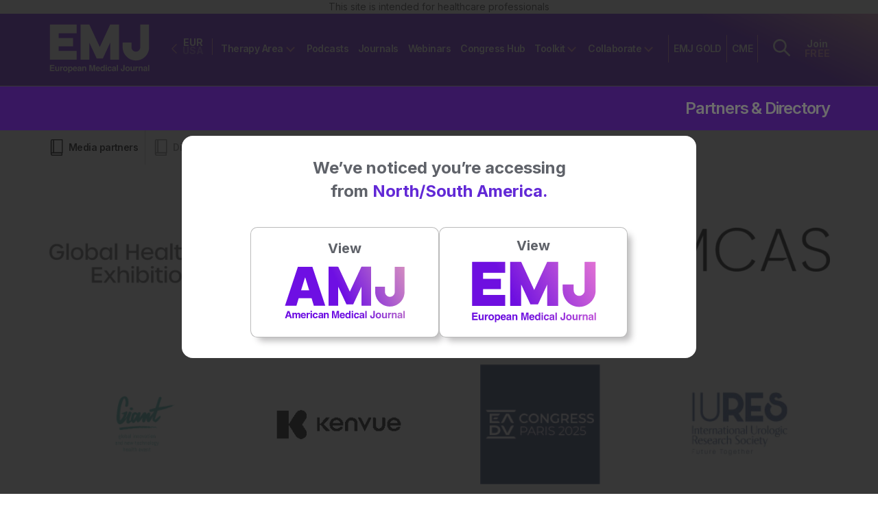

--- FILE ---
content_type: text/html; charset=utf-8
request_url: https://www.google.com/recaptcha/api2/aframe
body_size: 183
content:
<!DOCTYPE HTML><html><head><meta http-equiv="content-type" content="text/html; charset=UTF-8"></head><body><script nonce="elkb0B9D4-q0gGCUkSBEfg">/** Anti-fraud and anti-abuse applications only. See google.com/recaptcha */ try{var clients={'sodar':'https://pagead2.googlesyndication.com/pagead/sodar?'};window.addEventListener("message",function(a){try{if(a.source===window.parent){var b=JSON.parse(a.data);var c=clients[b['id']];if(c){var d=document.createElement('img');d.src=c+b['params']+'&rc='+(localStorage.getItem("rc::a")?sessionStorage.getItem("rc::b"):"");window.document.body.appendChild(d);sessionStorage.setItem("rc::e",parseInt(sessionStorage.getItem("rc::e")||0)+1);localStorage.setItem("rc::h",'1769030413039');}}}catch(b){}});window.parent.postMessage("_grecaptcha_ready", "*");}catch(b){}</script></body></html>

--- FILE ---
content_type: text/css
request_url: https://www.emjreviews.com/wp-content/themes/emj/bin/css/style.min.css?ver=1767778037
body_size: 29809
content:
/*! normalize.css v2.1.3 | MIT License | git.io/normalize */article,aside,details,figcaption,figure,footer,header,main,nav,section,summary{display:block}audio,canvas,video{display:inline-block}audio:not([controls]){display:none;height:0}[hidden],template{display:none}html{font-family:sans-serif;-ms-text-size-adjust:100%;-webkit-text-size-adjust:100%}body{margin:0}a{background:transparent}a:active,a:focus,a:hover{outline:0}h1{font-size:2em;margin:.67em 0}abbr[title]{border-bottom:1px dotted}b,strong{font-weight:700}dfn{font-style:italic}hr{box-sizing:content-box;height:0}mark{background:#ff0;color:#000}code,kbd,pre,samp{font-family:monospace,serif;font-size:1em}pre{white-space:pre-wrap}q{quotes:"\201C" "\201D" "\2018" "\2019"}small{font-size:80%}sub,sup{font-size:75%;line-height:0;position:relative;vertical-align:baseline}sup{top:-.5em}sub{bottom:-.25em}img{border:0}svg:not(:root){overflow:hidden}figure{margin:0}fieldset{border:1px solid silver;margin:0 2px;padding:.35em .625em .75em}legend{border:0;padding:0}button,input,select,textarea{font-family:inherit;font-size:100%;margin:0}button,input{line-height:normal}button,select{text-transform:none}button,html input[type=button],input[type=reset],input[type=submit]{-webkit-appearance:button;cursor:pointer}button[disabled],html input[disabled]{cursor:default}input[type=checkbox],input[type=radio]{box-sizing:border-box;padding:0}input[type=search]{-webkit-appearance:textfield;box-sizing:content-box}input[type=search]::-webkit-search-cancel-button,input[type=search]::-webkit-search-decoration{-webkit-appearance:none}button::-moz-focus-inner,input::-moz-focus-inner{border:0;padding:0}textarea{overflow:auto;vertical-align:top}table{border-collapse:collapse;border-spacing:0}.strong,b,strong{font-weight:700}.em,dfn,em{font-style:italic}.small,small{font-size:75%}ol,ul{padding:0;list-style-type:none}dd{margin:0}.commentlist,.sidebar ol,.sidebar ul{list-style:none}body{overflow-x:hidden}#site-wrapper{position:relative;z-index:2;right:0;min-height:100%;background:#fff}#off-canvas-menu,#site-wrapper{left:0;-webkit-transition:all .5s ease;-transition:all .5s ease;transition:all .5s ease}#off-canvas-menu{width:310px;height:calc(100% - var(--header-height));visibility:hidden;position:fixed;top:var(--header-height);z-index:999;background:#6229d6;overflow-y:auto;overflow-x:hidden}#off-canvas-menu ul{margin:5px 0 0 40px;padding:0;list-style:none}#off-canvas-menu ul .button{display:inline-block;width:auto;padding:0;margin:40px 0;background-color:transparent;border:2px solid #fff}#off-canvas-menu ul .button:active a,#off-canvas-menu ul .button:focus a,#off-canvas-menu ul .button:hover a{color:#fff}#off-canvas-menu ul .button:active a:active,#off-canvas-menu ul .button:active a:focus,#off-canvas-menu ul .button:focus a:active,#off-canvas-menu ul .button:focus a:focus,#off-canvas-menu ul .button:hover a:active,#off-canvas-menu ul .button:hover a:focus{color:#000}#off-canvas-menu ul .button a{padding:15px 30px}#off-canvas-menu ul .button a:active,#off-canvas-menu ul .button a:focus{color:#000}#off-canvas-menu ul .button a:hover{color:#fff}#off-canvas-menu ul .button a:before{display:none;width:0;height:0;border:none}#off-canvas-menu ul li{text-align:left;border-bottom:1px solid hsla(0,0%,100%,.6)}#off-canvas-menu ul li .main-nav-tp-area-title-wrapper{display:flex}#off-canvas-menu ul li .main-nav-tp-area-title-wrapper .tp-area-text-wrapper{margin-top:auto;margin-bottom:auto;margin-left:5px}#off-canvas-menu ul li .main-nav-item-with-icon-title-wrapper{display:flex}#off-canvas-menu ul li .main-nav-item-with-icon-title-wrapper .menu-item-text-wrapper{margin-top:auto;margin-bottom:auto;margin-left:10px}#off-canvas-menu ul li .main-nav-item-with-icon-title-wrapper .icon-wrapper{width:40px;max-width:100%;border-radius:50%;background:#f2f2f2;position:relative}#off-canvas-menu ul li .main-nav-item-with-icon-title-wrapper .icon-wrapper:before{display:block;content:"";width:100%;padding-top:100%}#off-canvas-menu ul li .main-nav-item-with-icon-title-wrapper .icon-wrapper>.content{position:absolute;top:0;left:0;right:0;bottom:0}#off-canvas-menu ul li .main-nav-item-with-icon-title-wrapper .icon-wrapper.purple{color:#6229d6}#off-canvas-menu ul li .main-nav-item-with-icon-title-wrapper .icon-wrapper svg{position:absolute;left:50%;top:50%;width:55%;height:auto;transform:translate(-50%,-50%)}#off-canvas-menu ul li .main-nav-item-with-icon-title-wrapper .icon-wrapper svg.tall{width:35%}#off-canvas-menu ul li.menu-item-has-children>a{position:relative}#off-canvas-menu ul li.menu-item-has-children>a:after{content:"";position:relative;right:-16px;top:-5px;display:inline-block;width:9px;height:9px;border-top:2px solid #fff;border-left:2px solid #fff;transform:rotate(225deg)}#off-canvas-menu ul li.menu-item-has-children.expanded>a:after{transform:rotate(46deg);top:0}#off-canvas-menu ul li:first-child a{border-top:0}#off-canvas-menu ul li a{padding:25px 0;display:block;outline:none;color:#fff;letter-spacing:-.04em;font-weight:600;font-family:Inter,Helvetica Neue,Helvetica,Arial,sans-serif}#off-canvas-menu ul li a:active,#off-canvas-menu ul li a:focus,#off-canvas-menu ul li a:hover{background:transparent}#off-canvas-menu ul li ul.sub-menu{display:none;margin:0}#off-canvas-menu ul li ul.sub-menu li{border:none}#off-canvas-menu ul li ul.sub-menu li a{font-family:Inter,Helvetica Neue,Helvetica,Arial,sans-serif;padding:20px 0 0;text-transform:none;font-size:14px;font-size:.875rem;font-weight:600;letter-spacing:-.04em}#off-canvas-menu ul li ul.sub-menu li a:active,#off-canvas-menu ul li ul.sub-menu li a:focus,#off-canvas-menu ul li ul.sub-menu li a:hover{text-decoration:none}#off-canvas-menu ul li ul.sub-menu li a .main-nav-tp-area-title-wrapper .tp-area-icon-wrapper{width:40px!important;height:40px!important;border-radius:50%;vertical-align:middle;margin-right:15px}#off-canvas-menu ul li ul.sub-menu li:last-child a{padding-bottom:45px}#off-canvas-menu::-webkit-scrollbar-track{-webkit-box-shadow:inset 0 0 6px rgba(0,0,0,.3);border-radius:10px;background-color:transparent}#off-canvas-menu::-webkit-scrollbar{width:8px;background-color:transparent}#off-canvas-menu::-webkit-scrollbar-thumb{border-radius:10px;-webkit-box-shadow:inset 0 0 6px rgba(0,0,0,.3);background-color:hsla(0,0%,100%,.4);width:5px}#off-canvas-menu .subscribe-links .subscribe-link{display:flex;gap:4px}#off-canvas-menu .subscribe-links span{color:#f092ce}html.ocm-right #off-canvas-menu{left:auto;right:-310px}html.ocm-right #off-canvas-menu ul .toggle-header-dropdown{display:none}html.ocm-open body{overflow:hidden}html.ocm-open.ocm-right #off-canvas-menu{right:0}html.ocm-open #off-canvas-menu{width:100%;visibility:visible}html.ocm-open #toggle-menu span.top{animation:inTop .8s forwards}html.ocm-open #toggle-menu span.middle{animation:inMiddle .8s forwards}#toggle-menu{float:right}#toggle-menu>div{width:23px;height:18px;position:relative}#toggle-menu span{display:block;width:23px;height:2px;background:#fff;position:absolute;animation-fill-mode:forwards}#toggle-menu span.top{top:8px;transform:rotate(90deg);animation:outTop .8s backwards;animation-direction:reverse}#toggle-menu span.middle{top:8px;animation:outMiddle .8s backwards;animation-direction:reverse}@keyframes inMiddle{25%{transform:rotate(0deg)}to{transform:rotate(45deg)}}@keyframes outMiddle{50%{transform:rotate(0deg)}to{transform:rotate(45deg)}}@keyframes inTop{0%{top:8px}25%{top:8px;transform:rotate(0deg)}to{top:8px;transform:rotate(135deg)}}@keyframes outTop{0%{top:8px}50%{top:8px;transform:rotate(0deg)}to{top:8px;transform:rotate(135deg)}}.close{text-shadow:none}.close,.close:active,.close:focus,.close:hover{background-color:rgb(78.4,32.8,171.2);opacity:1}.close .close-icon{font-family:Inter,Helvetica Neue,Helvetica,Arial,sans-serif;padding:20px 35px;color:#fff;-webkit-transition:transform .4s ease-in-out;-transition:transform .4s ease-in-out;transition:transform .4s ease-in-out;font-size:28px;font-size:1.75rem;line-height:28px;line-height:1.75rem}.browse .title{display:inline-block;text-transform:uppercase;font-size:18px;font-size:1.125rem;margin-top:50px;margin-left:40px;text-align:center;color:#fff}.browse #ocm-browse-links #ocm-browse-menu{margin-top:0}.browse #ocm-browse-links #ocm-browse-menu li a{font-size:14px;font-size:.875rem;font-weight:300}*{box-sizing:border-box;font-family:Inter,Helvetica Neue,Helvetica,Arial,sans-serif}html{line-height:1.5}body,html{font-size:16px;height:100%}body{font-family:Georgia,Cambria,Times New Roman,Times,serif;color:#565656;font-size:1rem}body .site-overlay{position:fixed;top:0;left:0;width:0;height:100%;background:rgba(29,28,29,.65);z-index:1599;-webkit-transition:all .3s ease;-transition:all .3s ease;transition:all .3s ease}body .site-overlay.modal-open .site-overlay{width:100%}body.initial-site-version-modal-open{overflow:hidden}.row.infinite-grid{margin:0}.row.infinite-grid .post-card .area-read-time-wrapper.with-read-time a:first-child{display:block}#container{min-height:100%;position:relative}#content{padding-bottom:400px;position:relative;margin-top:0;-webkit-transition:margin-top .4s ease;-transition:margin-top .4s ease;transition:margin-top .4s ease}#content.search-open{margin-top:63px}#content:before{content:"";opacity:0;position:absolute;top:0;left:0;right:0;bottom:0;background:rgba(0,0,0,.9);-webkit-transition:opacity 1s ease-in-out,z-index 2s ease-in-out;-transition:opacity 1s ease-in-out,z-index 2s ease-in-out;transition:opacity 1s ease-in-out,z-index 2s ease-in-out;z-index:-1}#content.menu-overlay:before{opacity:1;bottom:0;z-index:1000}::selection{background:#6229d6;color:#fff}::-moz-selection{background:#6229d6;color:#fff}a,a:focus,a:hover,a:visited,a:visited:focus,a:visited:hover{color:#606267}a:link,a:visited:link{-webkit-tap-highlight-color:rgba(0,0,0,.3)}.h1,.h2,.h3,.h4,.h5,h1,h2,h3,h4,h5{font-family:Inter,Helvetica Neue,Helvetica,Arial,sans-serif;text-rendering:optimizelegibility;color:#6229d6;margin-bottom:20px}.h1 a,.h2 a,.h3 a,.h4 a,.h5 a,h1 a,h2 a,h3 a,h4 a,h5 a{text-decoration:none}.h1,h1{font-size:40px;font-size:2.5rem;line-height:46px;line-height:2.875rem}.h2,h2{font-size:22px;font-size:1.375rem;line-height:26px;line-height:1.625rem}.h3,h3{font-size:18px;font-size:1.125rem}.h4,h4{font-size:16px;font-size:1rem}.byline{color:#999}.entry-content h1,.entry-content h2,.entry-content h3,.entry-content h4,.entry-content h5,.entry-content h6{margin:20px 0;color:#000}.entry-content .h3,.entry-content h3{font-weight:600;margin:20px 0;letter-spacing:-.04em}.entry-content .h2,.entry-content h2{margin:50px 0}.entry-content .h2,.entry-content .h4,.entry-content h2,.entry-content h4{color:#000;font-weight:600;letter-spacing:-.04em}.entry-content .h5,.entry-content h5{font-size:16px;font-size:1rem;color:#000}.entry-content .h6,.entry-content h6,.entry-content p{font-family:Inter,Helvetica Neue,Helvetica,Arial,sans-serif;font-size:16px;font-size:1rem;color:#606267}.entry-content p{font-weight:400;letter-spacing:-.04em;margin-bottom:25px;line-height:25px;line-height:1.5625rem}.entry-content a{text-decoration:underline}.entry-content a:hover{color:#000}.entry-content a.hollow.button:active,.entry-content a.hollow.button:focus,.entry-content a.hollow.button:hover{color:#fff;background-color:#6229d6}.entry-content dd{margin-left:0;font-size:.9em;color:#787878;margin-bottom:1.5em}.entry-content img{margin:0}.entry-content img,.entry-content object,.entry-content video{max-width:100%;height:auto}.entry-content pre{background:#eee;border:1px solid #cecece;padding:10px}.entry-content ul{list-style-type:none;margin:40px 0}.entry-content ul li{font-family:Inter,Helvetica Neue,Helvetica,Arial,sans-serif;padding:0;margin-left:27px;font-weight:400;color:#606267;font-size:16px;font-size:1rem;line-height:31px;line-height:1.9375rem;letter-spacing:-.03em;margin-bottom:5px}.entry-content ul li:before{content:"\2022";color:#6229d6;font-weight:700;display:inline-block;margin-left:-8px;position:relative;left:-20px;bottom:2px;transform:scale(1.2)}.entry-content form .gform_body ul.gform_fields li{margin-left:0;padding:0}.entry-content form .gform_body ul.gform_fields li:before{content:none}.entry-content ol{counter-reset:ol;padding:0;margin-left:20px}.entry-content ol li{font-family:Inter,Helvetica Neue,Helvetica,Arial,sans-serif;padding:10px 0;counter-increment:ol;font-weight:400;color:#575756;font-size:16px;font-size:1rem;line-height:25px;line-height:1.5625rem;letter-spacing:-.03em}.entry-content ol li:before{content:counter(ol) ".";margin-right:15px;margin-left:-20px;display:inline-block;width:5px;color:#606267}.entry-content blockquote{font-style:italic;font-size:18px;font-size:1.125rem}.entry-content blockquote p:after,.entry-content blockquote p:before{content:' " ';color:#606267;font-weight:600}.entry-content .intro{font-family:Inter,Helvetica Neue,Helvetica,Arial,sans-serif;font-size:16px;font-size:1rem;color:#1d1c1d;margin-bottom:15px}.entry-content .abstract .intro,.entry-content .abstract blockquote,.entry-content .abstract ol li,.entry-content .abstract p,.entry-content .abstract ul li{color:#6229d6}.entry-content .abstract p{font-weight:600}.entry-content .abstract a{color:#6229d6;text-decoration:underline;-webkit-transition:color .2s ease-in-out;-transition:color .2s ease-in-out;transition:color .2s ease-in-out}.entry-content .abstract a:active,.entry-content .abstract a:focus,.entry-content .abstract a:hover{color:#000}.entry-content .mailing-list{background-color:#f0f0f1;text-align:center;padding:20px;margin:10px 0}.entry-content .mailing-list h2{color:#000;font-family:Inter,Helvetica Neue,Helvetica,Arial,sans-serif;text-transform:uppercase;letter-spacing:0;font-size:16px;font-size:1rem;font-weight:700;margin:0 0 15px}.entry-content .mailing-list .message{color:#575756;font-family:Inter,Helvetica Neue,Helvetica,Arial,sans-serif}.entry-content .mailing-list .button{margin-top:15px}.entry-content #content-blocks .content-text .wpb_text_column .wpb_wrapper .shortcode-unorderedlist h3:first-of-type{font-size:25px;font-size:1.5625rem}.entry-content #content-blocks .content-text .content-text-block{border-top:1px solid #ccc;padding-bottom:45px}.entry-content #content-blocks .content-text .content-text-block h3{font-size:18px;font-size:1.125rem}.entry-content #content-blocks .content-text .content-text-block p{line-height:31px;line-height:1.9375rem}.clearfix{zoom:1}.clearfix:after,.clearfix:before{content:"";display:table}.clearfix:after{clear:both}.wp-caption{max-width:100%;background:#eee;padding:5px}.wp-caption img{max-width:100%;margin-bottom:0;width:100%}.wp-caption p.wp-caption-text{font-size:14px;font-size:.875rem;margin:4px 0 7px;text-align:center}.image-replacement{text-indent:100%;white-space:nowrap;overflow:hidden}span.amp{font-family:Baskerville,Goudy Old Style,Palatino,Book Antiqua,serif!important;font-style:italic}.text-left{text-align:left}.text-center{text-align:center}.text-right{text-align:right}.button,.button:visited,a.button{letter-spacing:-.04em;font-family:Inter,Helvetica Neue,Helvetica,Arial,sans-serif;font-weight:600;font-size:16px;font-size:1rem;background-color:#000;border-radius:100px;border:0;padding:18px 32px;color:#fff;display:inline-block;text-decoration:none;cursor:pointer;line-height:13px;-webkit-transition:all .2s ease-in-out;-transition:all .2s ease-in-out;transition:all .2s ease-in-out;text-align:center}.button .button-label,.button:visited .button-label,a.button .button-label{font-size:13px;font-size:.8125rem;display:block;margin-top:5px;line-height:15px;line-height:.9375rem}.button:active,.button:focus,.button:hover,.button:visited:active,.button:visited:focus,.button:visited:hover,a.button:active,a.button:focus,a.button:hover{color:#fff;background-color:rgb(20.4,20.4,20.4)}.button.hollow,.button:visited.hollow,a.button.hollow{background:#f092ce;color:#fff}.button.hollow:active,.button.hollow:focus,.button.hollow:hover,.button:visited.hollow:active,.button:visited.hollow:focus,.button:visited.hollow:hover,a.button.hollow:active,a.button.hollow:focus,a.button.hollow:hover{background-color:#fff;color:#6229d6}.button.hollow.white,.button:visited.hollow.white,a.button.hollow.white{border:1px solid #fff;color:#fff}.button.hollow.white:active,.button.hollow.white:focus,.button.hollow.white:hover,.button:visited.hollow.white:active,.button:visited.hollow.white:focus,.button:visited.hollow.white:hover,a.button.hollow.white:active,a.button.hollow.white:focus,a.button.hollow.white:hover{background-color:#fff;background-color:hsla(0,0%,100%,.5)}.button.hollow.black,.button:visited.hollow.black,a.button.hollow.black{border:1px solid #000;color:#000}.button.hollow.black:active,.button.hollow.black:focus,.button.hollow.black:hover,.button:visited.hollow.black:active,.button:visited.hollow.black:focus,.button:visited.hollow.black:hover,a.button.hollow.black:active,a.button.hollow.black:focus,a.button.hollow.black:hover{background-color:#000;color:#fff}.button.white,.button:visited.white,a.button.white{background:#fff}.button.white:active,.button.white:focus,.button.white:hover,.button:visited.white:active,.button:visited.white:focus,.button:visited.white:hover,a.button.white:active,a.button.white:focus,a.button.white:hover{background-color:rgb(234.6,234.6,234.6);color:#000}.button.full-width,.button:visited.full-width,a.button.full-width{width:100%}.button.lg,.button:visited.lg,a.button.lg{font-size:1.2em;line-height:1.2em;padding:10px 36px}.button.xl,.button:visited.xl,a.button.xl{font-size:1.4em;line-height:1.4em}.button.xxl,.button:visited.xxl,a.button.xxl{font-size:1.6em;line-height:1.6em}.button.xxxl,.button:visited.xxxl,a.button.xxxl{font-size:1.8em;line-height:1.8em}.image-wrapper{display:inline-block}.image-wrapper.ajax-loader{background-image:url(../../assets/images/nothing.gif);background-repeat:no-repeat;background-position:50%}.image-wrapper.ajax-loader.loaded{background-image:none}.image-wrapper.ajax-loader.loaded img{opacity:1}.image-wrapper img{width:100%;height:auto}.bg-pos-left{background-position:0}.bg-pos-center-left{background-position:25% 50%}.bg-pos-center-right{background-position:75% 50%}.bg-pos-right{background-position:100%}.bg-pos-center{background-position:50%}body.home #header,body.single #header{z-index:1001;position:sticky;background:linear-gradient(25deg,#6e0fe0 80%,#edadb8);border-bottom:none}body.home #header #inner-header,body.single #header #inner-header{z-index:100}body.home #content,body.single #content{padding-bottom:400px}body #content #archive .post-card{margin-bottom:75px}body.page-template-partners #browse-bar{margin-bottom:20px}body.page-template-media-partners #title-bar .page-title,body.page-template-media-partners #title-bar .subtitle,body.page-template-partners #title-bar .page-title,body.page-template-partners #title-bar .subtitle{color:#fff}body.page-template-media-partners #title-bar.fixed{min-height:auto;position:fixed;width:100%;z-index:9999}body.page-template-media-partners #browse-bar{margin-top:96px}body.page-template-interactive-content #title-bar,body.page-template-journal-landing-page #title-bar,body.page-template-video-webinars #title-bar,body.post-type-archive #title-bar,body.tax-type #title-bar{margin-bottom:20px}.admin-bar #cookie-notice{top:32px}#cookie-notice{display:none;position:fixed;top:0;background:#fff;width:100%;z-index:100;padding:10px 0;line-height:1}#cookie-notice a,#cookie-notice p{font-family:Inter,Helvetica Neue,Helvetica,Arial,sans-serif;display:inline-block;margin:0;letter-spacing:-.04em;font-weight:600;color:#000}#cookie-notice p{font-size:13px;font-size:.8125rem;line-height:25px;line-height:1.5625rem}#cookie-notice a.accept{font-family:Inter,Helvetica Neue,Helvetica,Arial,sans-serif;font-size:15px;font-size:.9375rem;position:relative;margin:7px 0 0;padding:15px 30px;color:#fff;background:#f092ce;text-decoration:none;border-radius:100px;-webkit-transition:color .2s ease-in-out,background-color .2s ease-in-out;-transition:color .2s ease-in-out,background-color .2s ease-in-out;transition:color .2s ease-in-out,background-color .2s ease-in-out}#cookie-notice a.accept:active,#cookie-notice a.accept:focus,#cookie-notice a.accept:hover{background-color:#da89bd}#header{position:sticky;top:0;z-index:1001;height:88px;background:linear-gradient(25deg,#6e0fe3 80%,#edadb8);border-bottom:1px solid #fff}#header .subscribe-links{border:none;margin-left:10px;line-height:14px;height:0}#header .subscribe-links a{display:inline-block;width:-moz-fit-content;width:fit-content;margin-left:0;margin-right:0}#header .subscribe-links a p{margin-bottom:0}#header .subscribe-links.sfHover .subscribe-link{color:#f092ce!important;background-color:transparent!important;border-top:1px solid #fff;border-bottom:1px solid #fff}#header .subscribe-links.sfHover .subscribe-link span{color:#fff}#header .subscribe-links .subscribe-link{border-radius:0;margin-top:0;margin-bottom:0;font-weight:700;letter-spacing:.2px;border:1px solid transparent;border-right:none;border-left:none;padding-right:0;padding-left:0}#header .subscribe-links .subscribe-link:focus{background-color:transparent;color:#f092ce!important;border-top:1px solid #fff;border-bottom:1px solid #fff;border-radius:0}#header .subscribe-links .subscribe-link:focus span{color:#fff}#header .subscribe-links .subscribe-link span{display:block;color:#f092ce}#header .subscribe-links:active .subscribe-link,#header .subscribe-links:focus .subscribe-link,#header .subscribe-links:hover .subscribe-link{color:#f092ce!important;background-color:transparent}#header .subscribe-links:active .subscribe-link span,#header .subscribe-links:focus .subscribe-link span,#header .subscribe-links:hover .subscribe-link span{color:#fff}#header.no-margins{margin-bottom:0}#header #inner-header{position:relative;top:50%;transform:translateY(-50%);text-align:right;height:100px}#header #header-search-dropdown{display:none;position:absolute;top:100%;left:0;right:0;background:#fff;padding:20px 0}#header #header-search-dropdown.frontpage-dropdown{top:120px}#header #header-search-dropdown form{display:block}#header #header-search-dropdown form .input-button-wrapper{position:relative;padding-left:35px}#header #header-search-dropdown form input{display:block;width:100%;border:0;font-family:Inter,Helvetica Neue,Helvetica,Arial,sans-serif;color:#000;opacity:1;font-size:18px;font-size:1.125rem}#header #header-search-dropdown form input::-moz-placeholder{color:#000;opacity:1}#header #header-search-dropdown form input::placeholder{color:#000;opacity:1}#header #header-search-dropdown form input:focus,#header #header-search-dropdown form input:focus-visible{outline:none}#header #header-search-dropdown form button{background:transparent;border:0;position:absolute;left:0;top:2px}#header #header-search-dropdown form button svg{width:18px;height:auto}#header .ditty-banner-wrapper{position:absolute;top:88px;width:100%}#header .ditty-banner-wrapper .ditty-wrapper{position:sticky;background-color:#f8a9b7;width:100%;z-index:1}#header .ditty-banner-wrapper .ditty-wrapper .container .ditty-banner{padding:10px 0}.logo-link{display:inline-block;position:absolute;top:50%;transform:translateY(-50%);left:15px}.logo-link #logo{display:inline-block;text-decoration:none}.logo-link #logo img{height:auto;width:100px}#main-nav{display:none}#ocm-toggle-icon{position:absolute;top:50%;transform:translateY(-50%);right:0}.navbar-toggle{margin-right:15px;padding-left:0;padding-right:0;display:inline-block}.ocm-right #ocm-toggle-icon{left:auto;right:0}.woocommerce-error,.woocommerce-message,.woocommerce-notice,.woocommerce-success{padding:10px;background:#dad9db;margin-bottom:10px}.woocommerce-error .button,.woocommerce-message .button,.woocommerce-notice .button,.woocommerce-success .button{margin:0 0 5px}.woocommerce-error{color:#d2232a}.pagination ul{display:inline-block;white-space:nowrap;padding:0;clear:both;margin:1px}.pagination ul li{padding:0;margin:0;float:left;display:inline;overflow:hidden}.pagination ul li a,.pagination ul li span{margin:0;text-decoration:none;font-weight:400;padding:15px;min-width:1em;display:block}.pagination ul li span.current{font-weight:700}.wp-prev-next .prev-link{float:left}.wp-prev-next .next-link{float:right}.commentlist li{position:relative;clear:both;overflow:hidden;list-style-type:none;margin-bottom:1.5em;padding:.7335em 10px}.commentlist li:last-child{margin-bottom:0}.commentlist li ul.children{margin:0}.commentlist li[class*=depth-]{margin-top:1.1em}.commentlist li.depth-1{margin-left:0;margin-top:0}.commentlist li:not(.depth-1){margin-right:-10px;margin-left:-10px;margin-top:0;padding-bottom:0}.commentlist .odd{background:#eee}.commentlist .even{background:#fefefe}.commentlist .vcard{margin-left:50px}.commentlist .vcard cite.fn{font-weight:700;font-style:normal}.commentlist .vcard time{float:right}.commentlist .vcard time a{color:#999;text-decoration:none}.commentlist .vcard time a:hover{text-decoration:underline}.commentlist .vcard img.avatar{position:absolute;left:10px;padding:2px;border:1px solid #cecece;background:#fff}.commentlist .comment_content{margin-left:50px}.commentlist .comment_content p{margin:.7335em 0 1.5em;line-height:1.5em}.commentlist .comment-reply-link{text-decoration:none;float:right;background:#4598bb;padding:3px 5px;color:#fff;opacity:.65;margin-bottom:10px;font-weight:700;font-size:14px;font-size:.875rem}.commentlist .comment-reply-link:focus,.commentlist .comment-reply-link:hover{opacity:1}.respond-form{margin:1.5em 10px;padding-bottom:2.2em}.respond-form form{margin:.75em 0}.respond-form form li{list-style-type:none;clear:both;margin-bottom:.7335em}.respond-form form li label,.respond-form form li small{display:none}.respond-form form input[type=email],.respond-form form input[type=text],.respond-form form input[type=url],.respond-form form textarea{padding:3px 6px;background:#efefef;border:2px solid #cecece;line-height:1.5em}.respond-form form input[type=email]:focus,.respond-form form input[type=text]:focus,.respond-form form input[type=url]:focus,.respond-form form textarea:focus{background:#fff}.respond-form form input[type=email]:invalid,.respond-form form input[type=text]:invalid,.respond-form form input[type=url]:invalid,.respond-form form textarea:invalid{outline:none;border-color:#fbc2c4;background-color:#f6e7eb;box-shadow:none}.respond-form form input[type=email],.respond-form form input[type=text],.respond-form form input[type=url]{max-width:400px;min-width:250px}.respond-form form textarea{resize:none;width:97.3%;height:150px}#fp-hero-slider #hero-slider{height:80vh;min-height:450px}#fp-hero-slider #hero-slider .slide{visibility:hidden}#fp-hero-slider #hero-slider .slide.slide-0{visibility:visible}#fp-hero-slider #hero-slider .slide .bg-image{position:absolute;top:0;right:0;left:0;bottom:0;background-repeat:no-repeat;background-size:cover}#fp-hero-slider #hero-slider .slide .text-wrapper{position:absolute;top:50%;transform:translateY(-50%);top:30%;transform:translateY(-30%);left:0;right:0;padding-bottom:5px}#fp-hero-slider #hero-slider .slide .text-wrapper .terms{text-transform:uppercase;position:relative;color:hsla(0,0%,100%,.5);font-family:Inter,Helvetica Neue,Helvetica,Arial,sans-serif;font-weight:600;width:100%;height:30px}#fp-hero-slider #hero-slider .slide .text-wrapper .terms .separator{margin-right:20px;margin-left:20px}#fp-hero-slider #hero-slider .slide .text-wrapper .title{font-family:Inter,Helvetica Neue,Helvetica,Arial,sans-serif;font-weight:600;font-size:40px;font-size:2.5rem;line-height:43px;line-height:2.6875rem;color:#fff;position:relative;margin-bottom:40px;letter-spacing:-.05em}#fp-hero-slider #hero-slider .slide .text-wrapper .intro{color:#fff;font-family:Inter,Helvetica Neue,Helvetica,Arial,sans-serif;font-weight:400;margin-bottom:40px;font-size:16px;font-size:1rem;line-height:25px;line-height:1.5625rem;letter-spacing:-.04em}#fp-hero-slider #hero-slider .owl-carousel{height:100%}#fp-hero-slider #hero-slider .owl-carousel .owl-controls{position:absolute;bottom:3%;left:0;right:0}#fp-hero-slider #hero-slider .owl-carousel .owl-controls .owl-nav{text-align:left}#fp-hero-slider #hero-slider .owl-carousel .owl-controls .owl-nav .owl-next,#fp-hero-slider #hero-slider .owl-carousel .owl-controls .owl-nav .owl-prev{background-color:transparent;border:2px solid #fff;padding:17px 14px;height:57px;width:57px;border-radius:50%;margin-left:0;margin-right:15px}#fp-hero-slider #hero-slider .owl-carousel .owl-controls .owl-nav .owl-next img,#fp-hero-slider #hero-slider .owl-carousel .owl-controls .owl-nav .owl-prev img{height:auto;width:auto}#fp-hero-slider #hero-slider .owl-carousel .owl-stage-outer,#fp-hero-slider #hero-slider .owl-carousel .owl-stage-outer .owl-stage{height:100%}#fp-hero-slider #hero-slider .owl-carousel .owl-stage-outer .owl-stage .owl-item{height:100%;background-color:#6229d6}#fp-hero-slider #hero-slider .owl-carousel .owl-stage-outer .owl-stage .owl-item .slide{visibility:visible}#footer{background-color:#000;position:absolute;bottom:0;width:100%;height:400px}#footer #inner-footer{padding-top:30px;background-color:#000;min-height:100%}#footer #inner-footer .footer-icons{display:none}#footer #inner-footer #footer-nav-sections .menu-container{margin-bottom:20px}#footer #inner-footer #footer-nav-sections .menu-container .footer-title{padding:10px 10px 10px 0;font-family:Inter,Helvetica Neue,Helvetica,Arial,sans-serif;font-weight:600;font-size:16px;font-size:1rem;color:#fff;border-bottom:1px solid #fff;position:relative;cursor:pointer;margin:0;letter-spacing:-.04em}#footer #inner-footer #footer-nav-sections .menu-container .footer-title:after{content:"";width:16px;height:16px;position:absolute;right:10px;background-image:url(../../assets/icons/minus-white.svg);background-image:url(../../assets/icons/plus-white.svg);background-repeat:no-repeat;background-position-y:center;-webkit-transition:all .2s ease-in-out;-transition:all .2s ease-in-out;transition:all .2s ease-in-out}#footer #inner-footer #footer-nav-sections .menu-container .footer-title.open:after{background-image:url(../../assets/icons/minus-white.svg)}#footer #inner-footer #footer-nav-sections .menu-container ul{margin-top:0;margin-bottom:0;display:none;padding-bottom:30px;border-bottom:1px solid #fff}#footer #inner-footer #footer-nav-sections .menu-container ul li a{font-family:Inter,Helvetica Neue,Helvetica,Arial,sans-serif;font-weight:400;font-size:14px;font-size:.875rem;color:hsla(0,0%,100%,.6);-webkit-transition:color,.2s ease-in-out;-transition:color,.2s ease-in-out;transition:color,.2s ease-in-out;padding:3px 15px 3px 0;letter-spacing:-.03em}#footer #inner-footer #footer-nav-sections .menu-container ul li a:active,#footer #inner-footer #footer-nav-sections .menu-container ul li a:focus,#footer #inner-footer #footer-nav-sections .menu-container ul li a:hover{text-decoration:none;color:#fff;background-color:transparent}#footer #inner-footer #footer-nav-sections .menu-container #menu-footer-therapeutic-areas li{width:33%;float:left}#footer #inner-footer #footer-nav-sections .menu-container #menu-footer-therapeutic-areas li a{word-break:break-word}#footer #inner-footer #footer-nav-sections .menu-container #menu-footer-about li{width:47%;float:left}#footer #inner-footer .social-links{margin:0 0 30px}#footer #inner-footer .social-links ul{text-align:left;margin-left:-10px}#footer #inner-footer .social-links ul li.social-profile{display:inline-block;margin-bottom:20px}#footer #inner-footer .social-links ul li.social-profile a{color:#fff;border-radius:50%;padding:10px 8px;-webkit-transition:color .2s ease-in-out,background-color .2s ease-in-out;-transition:color .2s ease-in-out,background-color .2s ease-in-out;transition:color .2s ease-in-out,background-color .2s ease-in-out}#footer #inner-footer .social-links ul li.social-profile a:active,#footer #inner-footer .social-links ul li.social-profile a:focus,#footer #inner-footer .social-links ul li.social-profile a:hover{background-color:#fff;color:#1d1c1d}#footer #inner-footer .social-links ul li.social-profile a .social-icon svg{fill:#fff;height:24px;width:28px;vertical-align:bottom}#footer #inner-footer .social-links ul li.social-profile a:hover .social-icon svg{fill:#1d1c1d}#footer #inner-footer .footer-bottom{border-top:1px solid hsla(0,0%,100%,.6);padding:30px 0 0}#footer #inner-footer .footer-bottom .footer-legal{margin-bottom:15px}#footer #inner-footer .footer-bottom .footer-legal p{font-family:Inter,Helvetica Neue,Helvetica,Arial,sans-serif;font-weight:400;font-size:12px;font-size:.75rem;color:hsla(0,0%,100%,.6);margin-bottom:20px;letter-spacing:-.04em;line-height:19px;line-height:1.1875rem;margin-right:20px}#footer #inner-footer .footer-bottom .footer-legal .legal-links a{padding:5px 15px 5px 0;color:hsla(0,0%,100%,.6);-webkit-transition:color .2s ease-in-out;-transition:color .2s ease-in-out;transition:color .2s ease-in-out}#footer #inner-footer .footer-bottom .footer-legal .legal-links a:active,#footer #inner-footer .footer-bottom .footer-legal .legal-links a:focus,#footer #inner-footer .footer-bottom .footer-legal .legal-links a:hover{text-decoration:none;color:#fff}#footer #inner-footer .footer-bottom .footer-legal .credit{margin-bottom:10px}#footer #inner-footer .footer-bottom .footer-legal .credit a{color:hsla(0,0%,100%,.6);font-size:12px;font-size:.75rem;font-family:Inter,Helvetica Neue,Helvetica,Arial,sans-serif}#footer #inner-footer .footer-bottom .footer-legal .credit a:active,#footer #inner-footer .footer-bottom .footer-legal .credit a:focus,#footer #inner-footer .footer-bottom .footer-legal .credit a:hover{text-decoration:none}#footer #inner-footer .footer-bottom .footer-legal .credit a .vercossa,#footer #inner-footer .footer-bottom .footer-legal .credit a .vibeagency{text-transform:capitalize;-webkit-transition:color .2s ease-in-out;-transition:color .2s ease-in-out;transition:color .2s ease-in-out}#footer #inner-footer .footer-bottom .footer-legal .credit a:active .vercossa,#footer #inner-footer .footer-bottom .footer-legal .credit a:focus .vercossa,#footer #inner-footer .footer-bottom .footer-legal .credit a:hover .vercossa{color:#22bbf0}#footer #inner-footer .footer-bottom .footer-legal .credit a:active .vibeagency,#footer #inner-footer .footer-bottom .footer-legal .credit a:focus .vibeagency,#footer #inner-footer .footer-bottom .footer-legal .credit a:hover .vibeagency{color:#32e4cb}#footer #inner-footer .footer-bottom .iso-section{margin-bottom:20px;display:flex}#footer #inner-footer .footer-bottom .iso-section .iso-logo{width:75px;height:77px;margin-right:10px}#footer #inner-footer .footer-bottom .iso-section p{font-size:12px;font-size:.75rem;line-height:19px;line-height:1.1875rem;color:hsla(0,0%,100%,.6);font-family:Inter,Helvetica Neue,Helvetica,Arial,sans-serif;font-weight:400;margin:0;letter-spacing:-.04em}#footer #inner-footer .footer-bottom .iso-section .iso-text{margin-left:15px}#footer #inner-footer .footer-bottom .iso-section .iso-text .lead-text{margin:0}#footer #inner-footer .footer-bottom .iso-section .iso-text a{margin:0 0 15px;color:#fff;opacity:.6;-webkit-transition:opacity .2s ease-in-out;-transition:opacity .2s ease-in-out;transition:opacity .2s ease-in-out;font-weight:400;font-size:12px;letter-spacing:-.04em;line-height:19px;text-decoration:none;display:block}#footer #inner-footer .footer-bottom .iso-section .iso-text a:hover{opacity:1}.featured-post-card{position:relative;margin-bottom:20px}.featured-post-card .image-wrapper{width:100%;min-height:60px;margin-bottom:7px}.featured-post-card a:not(.tp-area-link):active,.featured-post-card a:not(.tp-area-link):focus,.featured-post-card a:not(.tp-area-link):hover{text-decoration:none}.featured-post-card a:not(.tp-area-link):active .title,.featured-post-card a:not(.tp-area-link):focus .title,.featured-post-card a:not(.tp-area-link):hover .title{color:#6229d6}.featured-post-card a:not(.tp-area-link):active .excerpt,.featured-post-card a:not(.tp-area-link):focus .excerpt,.featured-post-card a:not(.tp-area-link):hover .excerpt{color:#1d1c1d}.featured-post-card a:not(.tp-area-link):active~.text a .title,.featured-post-card a:not(.tp-area-link):focus~.text a .title,.featured-post-card a:not(.tp-area-link):hover~.text a .title{color:#6229d6}.featured-post-card a:not(.tp-area-link):active~.text a .excerpt,.featured-post-card a:not(.tp-area-link):focus~.text a .excerpt,.featured-post-card a:not(.tp-area-link):hover~.text a .excerpt{color:#1d1c1d}.featured-post-card a:not(.tp-area-link):active~a .title,.featured-post-card a:not(.tp-area-link):focus~a .title,.featured-post-card a:not(.tp-area-link):hover~a .title{color:#6229d6}.featured-post-card a:not(.tp-area-link):active~a .excerpt,.featured-post-card a:not(.tp-area-link):focus~a .excerpt,.featured-post-card a:not(.tp-area-link):hover~a .excerpt{color:#1d1c1d}.featured-post-card .date{font-family:Inter,Helvetica Neue,Helvetica,Arial,sans-serif;font-weight:600;color:#606267;font-size:14px;font-size:.875rem;display:inline-block}.featured-post-card .tp-area-estimated-time-wrapper{display:inline-block;margin:0}.featured-post-card a.tp-area-link{display:block;margin-top:5px;margin-left:8px}.featured-post-card a.tp-area-link:first-child{margin:7px 0}.featured-post-card a.tp-area-link:active,.featured-post-card a.tp-area-link:focus,.featured-post-card a.tp-area-link:hover{text-decoration:none}.featured-post-card a.tp-area-link:active .therapeutic-area,.featured-post-card a.tp-area-link:focus .therapeutic-area,.featured-post-card a.tp-area-link:hover .therapeutic-area{color:#6229d6}.featured-post-card a.tp-area-link .therapeutic-area{position:relative;padding-left:20px;font-family:Inter,Helvetica Neue,Helvetica,Arial,sans-serif;font-weight:600;font-size:14px;font-size:.875rem;color:#1d1c1d;-webkit-transition:color .2s ease-in-out;-transition:color .2s ease-in-out;transition:color .2s ease-in-out;letter-spacing:-.04em}.featured-post-card a.tp-area-link .therapeutic-area .dot{position:absolute;top:50%;transform:translateY(-50%);left:0;width:40px;height:40px;border-radius:50%;-webkit-transition:width .2s ease-in-out,height .2s ease-in-out;-transition:width .2s ease-in-out,height .2s ease-in-out;transition:width .2s ease-in-out,height .2s ease-in-out}.featured-post-card a.tp-area-link .therapeutic-area .area{margin-left:40px}.featured-post-card a.tp-area-link .therapeutic-area.with-icon{display:inline-flex;padding-left:0}.featured-post-card a.tp-area-link .therapeutic-area.with-icon .tp-area-icon-wrapper{margin-right:15px}.featured-post-card a.tp-area-link .therapeutic-area.with-icon .area{margin-top:auto;margin-bottom:auto;margin-left:0}.featured-post-card .text a.tp-area-link{display:block;margin-top:0;margin-left:0;margin-bottom:10px}.featured-post-card .text .title{font-weight:600;font-size:24px;font-size:1.5rem;line-height:32px;line-height:2rem;color:#000;opacity:1;letter-spacing:-.04em;margin-bottom:7px;margin-top:0}.featured-post-card .text .excerpt,.featured-post-card .text .title{font-family:Inter,Helvetica Neue,Helvetica,Arial,sans-serif;-webkit-transition:color .2s ease-in-out;-transition:color .2s ease-in-out;transition:color .2s ease-in-out}.featured-post-card .text .excerpt{font-weight:400;font-size:14px;font-size:.875rem;line-height:22px;line-height:1.375rem;color:#606267;letter-spacing:-.03em;margin-top:7px}.featured-post-card .tp-area-estimated-time-wrapper.with-read-time .therapeutic-area{border:0!important}.featured-post-card .tp-area-estimated-time-wrapper.with-read-time a.tp-area-link{margin-bottom:0}.featured-post-card .tp-area-estimated-time-wrapper.with-read-time .post-estimated-read-time{padding-bottom:0}.featured-post-card .tp-area-estimated-time-wrapper.with-read-time .post-estimated-read-time .inner-wrapper{font-size:11px;font-size:.6875rem}.featured-post-card .tp-area-estimated-time-wrapper.with-read-time .post-estimated-read-time .icon{width:15px;height:15px}#fp-latest-journals{padding:20px 0}.section-heading{margin-bottom:20px;display:flex;align-items:center;flex-wrap:wrap}.section-heading .section-title{margin-bottom:20px;font-family:Inter,Helvetica Neue,Helvetica,Arial,sans-serif;font-weight:600;font-size:28px;font-size:1.75rem;line-height:30px;line-height:1.875rem;letter-spacing:-.05em;color:#6229d6;margin-right:auto}.section-heading a:active,.section-heading a:focus,.section-heading a:hover{text-decoration:none}.section-heading a .view-all{position:relative;line-height:30px;line-height:1.875rem;font-size:16px;font-size:1rem;font-family:Inter,Helvetica Neue,Helvetica,Arial,sans-serif;font-weight:600;color:#6229d6;opacity:1;display:inline-block;border:2px solid #6229d6;border-radius:40px;padding:4px 28px;letter-spacing:-.04em;-webkit-transition:background-color .25s ease-in-out,color .25s ease-in-out;-transition:background-color .25s ease-in-out,color .25s ease-in-out;transition:background-color .25s ease-in-out,color .25s ease-in-out}.section-heading a .view-all:active,.section-heading a .view-all:focus,.section-heading a .view-all:hover{background-color:#6229d6;color:#fff}.fp-abstracts-container .section-heading .section-title,.fp-congress-reviews-container .section-heading .section-title{font-size:32px;font-size:2rem}#fp-latest-articles{background-color:#fdf1f8;padding:20px 0}#fp-latest-articles.emj-gold{background-color:#fff;padding-top:0}#fp-latest-articles.interactive-tabs .row{padding-top:10px;background-color:#fff;margin-left:0;margin-right:0;border:1px solid #f0f0f1;border-bottom:none}#fp-latest-articles.interactive-tabs .row.links{border-top:none}#fp-latest-articles.interactive-tabs .row.links .link-wrapper{border-top:1px solid #f0f0f1;width:95%;padding:10px 0;margin:0 auto}#fp-latest-articles.interactive-tabs .row.links a{margin:0 auto;display:block;width:-moz-fit-content;width:fit-content;text-align:center;text-decoration:none}#fp-latest-articles.interactive-tabs .row.links a span{padding:8px 20px;border-radius:40px;border:3px solid #f7a8b6;transition:color .2s ease-in-out,background-color .2s ease-in-out;color:#6e0fe0;font-weight:600;display:block}#fp-latest-articles.interactive-tabs .row.links a:hover span{background-color:#f7a8b6;color:#fff}#fp-latest-articles.interactive-tabs .header-wrapper{margin-left:auto;margin-right:auto}#fp-latest-articles.interactive-tabs .section-heading{margin-bottom:-1px}#fp-latest-articles.interactive-tabs .section-heading .section-title{background-color:#f9e6e9;margin-bottom:0;margin-right:0;cursor:pointer;font-size:16px;font-size:1rem;padding:5px 20px;width:-moz-fit-content;width:fit-content;border:1px solid;border-color:#fff #fff transparent;align-self:end}#fp-latest-articles.interactive-tabs .section-heading .section-title.latest-articles{order:2}#fp-latest-articles.interactive-tabs .section-heading .section-title.interactive-content{order:3}#fp-latest-articles.interactive-tabs .section-heading .section-title.active{background-color:#fff;box-shadow:1px 1px 0 0 #fff;border:1px solid #f0f0f1;padding-top:8px;font-size:16px;font-size:1rem}#fp-latest-articles.interactive-tabs .section-heading .section-title.active.interactive-content{border-left:1px solid #f0f0f1}#fp-latest-articles.interactive-tabs .section-heading .titles{display:flex}#fp-latest-articles.interactive-tabs .section-heading .titles h2{padding:25px 0 25px 30px;border-bottom:none;background-color:#fff;cursor:pointer}#fp-latest-articles.interactive-tabs .section-heading .links{width:100%}#fp-latest-articles.interactive-tabs .section-heading .links a{display:block}#fp-latest-articles.interactive-tabs .section-heading .links a span{margin-bottom:8px}.fp-latest-posts-section.fp-news-wrapper{padding-top:0!important;border-top:none}.fp-latest-posts-section .read-time-date-single-line .post-card .area-read-time-wrapper .therapeutic-area.with-date .date{order:1}.post-card{position:relative;margin-bottom:20px}.post-card.embed-code .image-wrapper{width:100%;min-height:60px;margin-bottom:0}.post-card a{display:block;width:100%}.post-card a .image-wrapper{width:100%;min-height:60px;margin-bottom:0}.post-card a:active,.post-card a:focus,.post-card a:hover{text-decoration:none}.post-card a:active .text .title,.post-card a:focus .text .title,.post-card a:hover .text .title{color:#6229d6}.post-card a:active .text .read-more .text,.post-card a:focus .text .read-more .text,.post-card a:hover .text .read-more .text{color:#1d1c1d;padding-right:10px}.post-card.date-in-area img{height:auto;width:100%;margin-left:0}.post-card.date-in-area .text{margin-left:0}.post-card img{height:auto;width:100%}.post-card .post-estimated-read-time{display:inline-block}.post-card .date{letter-spacing:-.04em}.post-card .date,.post-card .date .day,.post-card .date .month{display:inline-block;font-family:Inter,Helvetica Neue,Helvetica,Arial,sans-serif;font-size:14px;font-size:.875rem;font-weight:600}.post-card .text .title{font-weight:600;letter-spacing:-.04em;font-size:24px;font-size:1.5rem;line-height:32px;line-height:2rem;color:#000;margin-bottom:0;margin-top:5px}.post-card .text .excerpt,.post-card .text .title{font-family:Inter,Helvetica Neue,Helvetica,Arial,sans-serif;-webkit-transition:color .2s ease-in-out;-transition:color .2s ease-in-out;transition:color .2s ease-in-out}.post-card .text .excerpt{padding-top:7px;font-weight:400;font-size:14px;font-size:.875rem;line-height:22px;line-height:1.375rem;color:#606267;letter-spacing:-.03em}.post-card .text .read-more{margin-top:10px;text-transform:uppercase}.post-card .text .read-more .text{font-size:14px;font-size:.875rem;font-family:Inter,Helvetica Neue,Helvetica,Arial,sans-serif;font-weight:600;color:#575756;padding-right:2px;margin-left:0;-webkit-transition:padding-right .2s ease-in-out,color .2s ease-in-out;-transition:padding-right .2s ease-in-out,color .2s ease-in-out;transition:padding-right .2s ease-in-out,color .2s ease-in-out}.post-card .text .read-more .arrow img{border-bottom:none;width:15px;height:auto}.post-card a.tp-area-link{-webkit-transition:color .2s ease-in-out;-transition:color .2s ease-in-out;transition:color .2s ease-in-out;position:relative;display:block}.post-card a.tp-area-link:active,.post-card a.tp-area-link:active .therapeutic-area,.post-card a.tp-area-link:focus,.post-card a.tp-area-link:focus .therapeutic-area,.post-card a.tp-area-link:hover,.post-card a.tp-area-link:hover .therapeutic-area{text-decoration:none;color:#6229d6}.post-card .therapeutic-area{padding:5px 0;font-family:Inter,Helvetica Neue,Helvetica,Arial,sans-serif;font-size:14px;font-size:.875rem;letter-spacing:-.04em;font-weight:600;color:#1d1c1d;-webkit-transition:color .2s ease-in-out;-transition:color .2s ease-in-out;transition:color .2s ease-in-out}.post-card .therapeutic-area .dot{position:absolute;top:50%;transform:translateY(-50%);left:-20px;width:10px;height:10px;border-radius:50%;-webkit-transition:width .2s ease-in-out,height .2s ease-in-out;-transition:width .2s ease-in-out,height .2s ease-in-out;transition:width .2s ease-in-out,height .2s ease-in-out;display:none}.post-card .therapeutic-area.with-date{padding:7px 0 0;border-top:0;margin-top:0;margin-left:0}.post-card .therapeutic-area.with-date .date{position:relative;display:inline-block;padding:0 5px 0 0;color:#606267}.post-card .therapeutic-area.with-date .date:before{content:none}.post-card .therapeutic-area.with-date .area-container{position:relative;margin-left:0;padding:0;margin-bottom:7px}.post-card .therapeutic-area.with-date .separator{padding:0 5px;color:#575756}.post-card .area-read-time-wrapper.with-area.with-read-time .therapeutic-area{padding:5px 0}.post-card .area-read-time-wrapper.with-area.with-read-time .post-estimated-read-time{padding-bottom:0;font-size:14px;font-size:.875rem}.post-card .with-read-time{margin-top:0}.fp-abstracts-container{margin:20px 0}.fp-abstracts-container #fp-abstracts{position:relative;display:flex;flex-direction:column}.fp-abstracts-container #fp-abstracts .post-card a .image-wrapper{float:left;display:inline-block;width:100%}.fp-abstracts-container #fp-abstracts .post-card a img{vertical-align:top;margin-left:0;display:inline-block}.fp-abstracts-container #fp-abstracts .post-card a .post-estimated-read-time{width:auto;color:#6229d6;font-size:12px;font-size:.75rem;padding-left:5px}.fp-abstracts-container #fp-abstracts .post-card a .date,.fp-abstracts-container #fp-abstracts .post-card a .post-estimated-read-time{display:inline-block;float:left;text-align:left;position:relative;background-color:transparent;font-family:Inter,Helvetica Neue,Helvetica,Arial,sans-serif;font-weight:600}.fp-abstracts-container #fp-abstracts .post-card a .date{padding:0 0 0 5px;color:#606267;font-size:14px;font-size:.875rem;letter-spacing:-.04em}.fp-abstracts-container #fp-abstracts .post-card a .date:before{content:none}.fp-abstracts-container #fp-abstracts .post-card a .text{display:inline-block;margin-top:10px;margin-left:0;width:100%;float:left}.fp-abstracts-container #fp-abstracts .post-card a .text .title{margin-top:0}.fp-congress-reviews-container{margin:20px 0}.fp-congress-reviews-container #fp-congress-reviews .post-card a img{width:100%;margin-left:0}.fp-congress-reviews-container #fp-congress-reviews .post-card a .post-estimated-read-time{margin-top:5px;text-align:left;position:relative;padding:0 0 10px;background-color:transparent;color:#606267;font-size:14px;font-size:.875rem;font-family:Inter,Helvetica Neue,Helvetica,Arial,sans-serif;font-weight:600;letter-spacing:-.04em;display:inline-block}.fp-congress-reviews-container #fp-congress-reviews .post-card a .post-estimated-read-time .icon{width:15px;height:15px}.fp-congress-reviews-container #fp-congress-reviews .post-card a .date{margin-top:10px;text-align:left;position:relative;padding:5px 0;background-color:transparent;color:#606267;font-size:14px;font-size:.875rem;font-family:Inter,Helvetica Neue,Helvetica,Arial,sans-serif;font-weight:600;letter-spacing:-.04em;display:inline-block}.fp-congress-reviews-container #fp-congress-reviews .post-card a .date:before{content:none}.fp-congress-reviews-container #fp-congress-reviews .post-card a .text{margin-top:0;margin-left:0}.fp-congress-reviews-container #fp-congress-reviews .post-card a .text .excerpt{font-family:Inter,Helvetica Neue,Helvetica,Arial,sans-serif;font-weight:400;line-height:22px;line-height:1.375rem}.fp-congress-reviews-container #fp-congress-reviews .post-card a .read-more .arrow img{border-bottom:none;width:15px;height:auto}#twitter{padding:130px 0;background-color:#421b6b;text-align:center;margin-bottom:-50px}#twitter #twitter-slider .owl-carousel .twitter-icon:hover svg{fill:#4099ff}#twitter #twitter-slider .owl-carousel .twitter-icon svg{width:38px;fill:#fff;-webkit-transition:fill .2s ease-in-out;-transition:fill .2s ease-in-out;transition:fill .2s ease-in-out}#twitter #twitter-slider .owl-carousel .tweet{padding-left:15px;padding-right:15px;font-family:Inter,Helvetica Neue,Helvetica,Arial,sans-serif;font-weight:600;margin:55px 0;font-size:25px;font-size:1.5625rem;line-height:35px;line-height:2.1875rem;color:#fff;letter-spacing:-.04em}#twitter #twitter-slider .owl-carousel .tweet a{color:#f092ce}#twitter #twitter-slider .owl-carousel .date{font-size:18px;font-size:1.125rem;font-family:Inter,Helvetica Neue,Helvetica,Arial,sans-serif;font-weight:600;color:#fff;letter-spacing:-.04em}#twitter #twitter-slider .owl-carousel .owl-controls{margin-top:55px}#twitter #twitter-slider .owl-carousel .owl-controls .owl-dots .owl-dot span{border:2px solid #fff;background-color:transparent;-webkit-transition:background-color .2s ease-in-out;-transition:background-color .2s ease-in-out;transition:background-color .2s ease-in-out;width:13px;height:13px}#twitter #twitter-slider .owl-carousel .owl-controls .owl-dots .owl-dot.active span{background-color:#fff}#advert-box{margin:20px 0}#advert-box.secondary{margin-top:99px;margin-bottom:0}#advert-box .advert-header{position:relative;width:100%;text-align:center;background-color:#6229d6;padding:10px}#advert-box .advert-header .title{color:#fff;font-family:Inter,Helvetica Neue,Helvetica,Arial,sans-serif;font-size:24px;font-size:1.5rem;letter-spacing:-.04em;font-weight:600;margin:0}#advert-box .advert-header:after,#advert-box .advert-header:before{content:"";position:absolute;bottom:-7px}#advert-box .advert-header:before{left:3px;border:7px solid transparent;border-left-color:#6229d6;transform:rotate(-45deg)}#advert-box .advert-header:after{right:3px;border:7px solid transparent;border-right-color:#6229d6;transform:rotate(45deg)}#advert-box .advert-body{position:relative;margin:0 9px;height:400px}#advert-box .advert-body.no-text{height:auto}#advert-box .advert-body.no-text .image-wrapper{width:100%}#advert-box .advert-body .large-image.has-mobile-image{display:none}#advert-box .advert-body .mobile-image,#advert-box .advert-body .mobile-image .bg-image-wrapper{width:100%;height:100%}#advert-box .advert-body .mobile-image .bg-image-wrapper .bg-image{width:100%;height:100%;background-repeat:no-repeat;background-size:cover;background-position:50%}#advert-box .advert-body .overlay{position:absolute;top:0;right:0;left:0;bottom:0;background-color:rgba(0,0,0,.6);text-align:center}#advert-box .advert-body .overlay .overlay-inner{position:absolute;top:50%;transform:translateY(-50%);left:0;right:0;padding:10px}#advert-box .advert-body .overlay .overlay-inner .text{font-size:22px;font-size:1.375rem;font-family:Inter,Helvetica Neue,Helvetica,Arial,sans-serif;color:#fff;margin-bottom:20px}#fp-explore-boxes{margin-top:50px}#fp-explore-boxes .explore-box-container{margin-bottom:20px}#fp-explore-boxes .explore-box a{display:block}#fp-explore-boxes .explore-box a:active,#fp-explore-boxes .explore-box a:focus,#fp-explore-boxes .explore-box a:hover{text-decoration:none}#fp-explore-boxes .explore-box a:active .title,#fp-explore-boxes .explore-box a:focus .title,#fp-explore-boxes .explore-box a:hover .title{color:#6229d6}#fp-explore-boxes .explore-box a .icon{background-color:#6229d6;padding:20px;position:absolute;top:0;left:15px;line-height:0}#fp-explore-boxes .explore-box a .icon:before{content:"";position:absolute;bottom:-6px;left:3px;border:6px solid transparent;border-left-color:rgb(58.8,24.6,128.4);transform:rotate(-45deg);z-index:-1}#fp-explore-boxes .explore-box a .icon img,#fp-explore-boxes .explore-box a .icon svg{width:20px;height:20px}#fp-explore-boxes .explore-box a .bg-image-wrapper{height:240px;margin-left:9px}#fp-explore-boxes .explore-box a .bg-image-wrapper .bg-image{width:100%;height:100%;background-position:50%;background-size:cover;background-repeat:no-repeat}#fp-explore-boxes .explore-box .title{font-family:Inter,Helvetica Neue,Helvetica,Arial,sans-serif;font-size:20px;color:#000;margin:10px 0 0 9px;-webkit-transition:color .2s ease-in-out;-transition:color .2s ease-in-out;transition:color .2s ease-in-out}#mailing-list-signup{height:300px;position:relative;overflow:hidden;margin-top:50px;background-color:#6229d6;z-index:1}#mailing-list-signup .mailing-list-content{position:relative;height:100%;z-index:2;width:100%}#mailing-list-signup .mailing-list-content .container{height:100%;background-size:375px 300px;background:linear-gradient(90deg,#6229d6 -28%,rgba(98,41,214,0) 56%) no-repeat;display:flex;flex-direction:column;justify-content:center;align-items:flex-start}#mailing-list-signup .title{margin-top:0;max-width:235px;color:#fff;font-size:28px;font-size:1.75rem;line-height:30px;line-height:1.875rem;letter-spacing:-.05em;font-weight:600;margin-bottom:16px}#mailing-list-signup .button{color:#6229d6;font-weight:600;margin-bottom:43px}#mailing-list-signup .emj-logo{height:49px;width:auto;display:block}#mailing-list-signup .sub-text{display:none}#mailing-list-signup .background-pulse-outer{position:absolute;width:100%;top:0;height:100%}#mailing-list-signup .background-pulse-outer .container{height:100%;position:relative}#mailing-list-signup .background-pulse{top:81px;left:-125px;position:absolute;z-index:0}#mailing-list-signup .background-pulse svg{height:auto;width:700px}#title-bar{position:relative;background-color:#6e0fe0;min-height:100%}#title-bar.is-tax{position:fixed;min-height:40px;width:100%;z-index:999}#title-bar.emj-gold .title-bar-titles{margin-top:4px}#title-bar.emj-gold .title-bar-titles.type-ta{display:flex;align-items:center;flex-direction:row;height:100%}#title-bar.is-tax .title-bar-titles.type-ta:not(.emj-gold){padding:0}#title-bar.is-tax .title-bar-titles.type-ta:not(.emj-gold) .tp-area-title-subtitle-wrapper{margin-bottom:0}#title-bar.is-tax .title-bar-titles.type-ta:not(.emj-gold) .tp-area-title-subtitle-wrapper .tp-area-icon-wrapper{width:25px;min-width:25px}#title-bar.is-tax #content-location-form{padding-bottom:6px;margin-top:6px}#title-bar .congress-landing{display:flex;flex-direction:column;gap:10px}#title-bar .congress-landing .title-bar-titles{padding:0}#title-bar .congress-landing .title-bar-titles .page-title{margin-top:0;margin-bottom:0}#title-bar .congress-landing .ta-filters{flex-direction:row;align-items:center;order:1;margin-top:0}#title-bar .journal-landing{min-height:100%}#title-bar .journal-landing .page-title{font-size:24px;font-size:1.5rem;line-height:40px;line-height:2.5rem;margin-bottom:0;margin-top:0}#title-bar .container .emj-gold-text{font-weight:400;color:#fff;font-style:italic;font-size:12px;font-size:.75rem;width:100%;margin:0;display:flex;align-items:center}#title-bar .bg-image-wrapper{position:absolute;top:0;left:0;right:0;bottom:0;z-index:1}#title-bar .bg-image-wrapper .bg-image{width:100%;height:100%;background-repeat:no-repeat;background-size:cover;background-position:50%}#title-bar .title-bar-titles{position:relative;z-index:100;display:flex;align-items:start;flex-direction:column;padding:12px 0}#title-bar .title-bar-titles.type-archive{display:flex;justify-content:space-between;flex-direction:column}#title-bar .title-bar-titles.type-archive .page-title{font-size:24px;font-size:1.5rem;line-height:40px;line-height:2.5rem}#title-bar .tp-area-title-subtitle-wrapper{margin-bottom:8px}#title-bar .tp-area-title-subtitle-wrapper .tp-area-title-bar-icon-title-wrapper{display:flex;margin-bottom:0;align-items:center}#title-bar .tp-area-title-subtitle-wrapper .tp-area-title-bar-icon-title-wrapper .emj-gold-icon{height:auto;width:100px;display:flex}#title-bar .tp-area-title-subtitle-wrapper .tp-area-title-bar-icon-title-wrapper .tp-area-icon-wrapper{width:40px;min-width:40px;height:auto;margin-top:auto;margin-bottom:auto;margin-right:8px}#title-bar .tp-area-title-subtitle-wrapper .tp-area-title-bar-icon-title-wrapper .page-title{margin-top:0;margin-bottom:0;line-height:40px;line-height:2.5rem;font-size:24px;font-size:1.5rem}#title-bar .tp-area-title-subtitle-wrapper .under-title-icon .subtitle{margin-bottom:0;font-size:26px;font-size:1.625rem;text-align:center}#title-bar .title-bar-icon-title-wrapper{display:flex;align-items:center;flex-wrap:wrap;margin-bottom:8px}#title-bar .title-bar-icon-title-wrapper .title-bar-icon-wrapper{margin-right:8px;color:#6229d6;background-color:#fff;padding:8px;border-radius:999px;width:40px;height:40px;display:flex;align-items:center}#title-bar .title-bar-icon-title-wrapper .title-bar-icon-wrapper.webinars{padding:6px}#title-bar .title-bar-icon-title-wrapper .title-bar-icon-wrapper svg{width:100%;height:100%}#title-bar .title-bar-icon-title-wrapper .page-title{margin-top:0;margin-bottom:0}#title-bar .page-title{color:#fff;font-family:Inter,Helvetica Neue,Helvetica,Arial,sans-serif;font-size:24px;font-size:1.5rem;line-height:40px;line-height:2.5rem;font-weight:600;letter-spacing:-.05em;margin-top:16px;margin-bottom:16px}#title-bar .page-title a{color:#fff;text-decoration:none}#title-bar .subtitle{color:hsla(0,0%,100%,.5);font-family:Inter,Helvetica Neue,Helvetica,Arial,sans-serif;font-size:32px;font-size:2rem;text-transform:capitalize;font-weight:600;margin-bottom:70px;letter-spacing:-.04em}#title-bar.has-edition-select .subtitle{margin-bottom:20px}#title-bar.type-archive #content-location-form{margin:12px 0 20px}#title-bar.type-archive #content-location-form label{display:block;margin-bottom:4px}#title-bar #content-location-form{margin:12px 0 0;order:2}#title-bar #content-location-form label{padding-right:15px}#title-bar #content-location-form label,#title-bar #content-location-form select{color:#fff;font-size:14px;font-size:.875rem;font-family:Inter,Helvetica Neue,Helvetica,Arial,sans-serif}#title-bar #content-location-form select{border:2px solid #fff;background-color:transparent;background-image:url(../../assets/icons/dropdown-arrow-white.svg);background-repeat:no-repeat;background-position:right 1px;-webkit-appearance:none;padding:1px 21px 1px 4px;line-height:17px;line-height:1.0625rem}#title-bar #content-location-form select:active,#title-bar #content-location-form select:focus,#title-bar #content-location-form select:hover{outline:none;border-bottom:2px solid #fff;box-shadow:none}#title-bar #content-location-form select option{background-color:#6229d6}.tp-latest-articles-container{margin-bottom:20px}#tp-latest-articles .article a.tp-area-link .therapeutic-area{-webkit-transition:color .2s ease-in-out;-transition:color .2s ease-in-out;transition:color .2s ease-in-out}#tp-latest-articles .article .date *{display:inline-block}#tp-latest-articles .article .post-estimated-read-time{padding-top:5px;padding-bottom:0;font-size:12px;font-size:.75rem}#tp-latest-articles .article .post-estimated-read-time .icon{width:15px;height:15px}#tp-latest-articles .article a:active,#tp-latest-articles .article a:focus,#tp-latest-articles .article a:hover{text-decoration:none}#tp-latest-articles .article a:active .title,#tp-latest-articles .article a:active.tp-area-link .therapeutic-area,#tp-latest-articles .article a:focus .title,#tp-latest-articles .article a:focus.tp-area-link .therapeutic-area,#tp-latest-articles .article a:hover .title,#tp-latest-articles .article a:hover.tp-area-link .therapeutic-area{color:#6229d6}#related-articles,#tp-latest-articles{position:relative}#related-articles .article,#tp-latest-articles .article{position:relative;margin-bottom:20px}#related-articles .article:last-child,#tp-latest-articles .article:last-child{margin-bottom:0}#related-articles .article a:active,#related-articles .article a:focus,#related-articles .article a:hover,#tp-latest-articles .article a:active,#tp-latest-articles .article a:focus,#tp-latest-articles .article a:hover{text-decoration:none}#related-articles .article a:active .text .title,#related-articles .article a:focus .text .title,#related-articles .article a:hover .text .title,#tp-latest-articles .article a:active .text .title,#tp-latest-articles .article a:focus .text .title,#tp-latest-articles .article a:hover .text .title{color:#6229d6}#related-articles .article .image-wrapper,#tp-latest-articles .article .image-wrapper{display:block}#related-articles .article img,#tp-latest-articles .article img{width:100%;height:auto;margin-bottom:0}#related-articles .article .date,#tp-latest-articles .article .date{padding-left:0;padding-top:0;display:inline-block;font-family:Inter,Helvetica Neue,Helvetica,Arial,sans-serif;font-weight:600}#related-articles .article .date *,#tp-latest-articles .article .date *{font-size:14px;font-size:.875rem;font-family:Inter,Helvetica Neue,Helvetica,Arial,sans-serif;font-weight:600;display:inline-block}#related-articles .article .text,#tp-latest-articles .article .text{margin-left:8px}#related-articles .article .text .title,#tp-latest-articles .article .text .title{font-family:Inter,Helvetica Neue,Helvetica,Arial,sans-serif;font-size:20px;font-size:1.25rem;line-height:24px;line-height:1.5rem;font-weight:600;color:#000;margin-top:0;letter-spacing:-.04em;-webkit-transition:color .2s ease-in-out;-transition:color .2s ease-in-out;transition:color .2s ease-in-out}#related-articles .article .text .post-estimated-read-time,#tp-latest-articles .article .text .post-estimated-read-time{padding-top:0;display:inline-block}#related-articles .article .text .therapeutic-area,#tp-latest-articles .article .text .therapeutic-area{position:relative;padding-left:20px;font-family:Inter,Helvetica Neue,Helvetica,Arial,sans-serif;font-size:11px;font-size:.6875rem;text-transform:uppercase;font-weight:600;color:#1d1c1d;-webkit-transition:padding-left .2s ease-in-out,font-size .2s ease-in-out;-transition:padding-left .2s ease-in-out,font-size .2s ease-in-out;transition:padding-left .2s ease-in-out,font-size .2s ease-in-out}#related-articles .article .text .therapeutic-area .dot,#tp-latest-articles .article .text .therapeutic-area .dot{position:absolute;top:50%;transform:translateY(-50%);left:0;width:40px;height:40px;border-radius:50%;-webkit-transition:width .2s ease-in-out,height .2s ease-in-out;-transition:width .2s ease-in-out,height .2s ease-in-out;transition:width .2s ease-in-out,height .2s ease-in-out}.tp-latest-articles-container .section-heading,.tp-latest-journal-container .section-heading{margin-bottom:20px;gap:10px}.tp-latest-articles-container .section-heading.titles,.tp-latest-journal-container .section-heading.titles{gap:0}.tp-latest-articles-container .section-heading .section-title,.tp-latest-journal-container .section-heading .section-title{margin-top:0;margin-bottom:0;font-size:32px;font-size:2rem;line-height:40px;line-height:2.5rem}.tp-latest-articles-container .section-heading a,.tp-latest-journal-container .section-heading a{margin-top:0}.tp-latest-articles-container .section-heading a span,.tp-latest-journal-container .section-heading a span{padding:4px 20px}.tp-latest-journal-container{margin-bottom:10px}.tp-latest-journal-container #tp-latest-journal .post-card .date{font-family:Inter,Helvetica Neue,Helvetica,Arial,sans-serif;font-weight:600}.tp-latest-journal-container #tp-latest-journal .post-card .text .title{font-size:32px;font-size:2rem;line-height:42px;line-height:2.625rem;letter-spacing:-.03em}.tp-latest-journal-container #tp-latest-journal .post-card .card-link .text .excerpt{font-size:16px;font-size:1rem;line-height:25px;line-height:1.5625rem;letter-spacing:-.03em}.tp-latest-journal-container #tp-latest-journal .post-card .card-link .image-wrapper{margin-bottom:5px}#related-articles-horizontal .section-heading .section-title{margin-top:0;margin-bottom:0;font-size:32px;font-size:2rem}#related-articles-horizontal .row.latest-articles{margin-bottom:20px}#related-articles-horizontal .article .post-card .area-read-time-wrapper{margin-top:0}#related-articles-horizontal .article .post-card img{vertical-align:unset}#browse-bar{background-color:#fff;position:fixed;z-index:999;margin-top:40px;width:100%}#browse-bar.has-multiple-locations{margin-top:80px}#browse-bar.emj-gold{position:fixed;z-index:10;padding-top:40px;margin-bottom:20px;margin-top:0}#browse-bar.emj-gold.has-multiple-locations .browse-bar-container{margin-top:30px}#browse-bar.emj-gold #expand-browse-bar-link{padding:24px 30px 24px 0}#browse-bar.emj-gold #expand-browse-bar-link:after,#browse-bar.emj-gold #expand-browse-bar-link:before{top:30px}#browse-bar.has-multiple-locations .browse-bar-container{margin-top:0}#browse-bar.emj-gold{margin-bottom:40px}#browse-bar .browse-bar-container{height:auto}#browse-bar.open #expand-browse-bar-link:before{transform:rotate(-45deg)}#browse-bar.open #expand-browse-bar-link:after{transform:rotate(45deg)}#browse-bar #expand-browse-bar-link{position:relative;display:block;padding:8px 30px 8px 0;border-bottom:1px solid #f0f0f1;font-size:16px;font-size:1rem;color:#000;font-family:Inter,Helvetica Neue,Helvetica,Arial,sans-serif;font-weight:600;letter-spacing:-.04em}#browse-bar #expand-browse-bar-link:active,#browse-bar #expand-browse-bar-link:focus,#browse-bar #expand-browse-bar-link:hover{text-decoration:none}#browse-bar #expand-browse-bar-link:after,#browse-bar #expand-browse-bar-link:before{position:absolute;right:0;top:16px;content:"";width:18px;height:2px;background:#000;-webkit-transition:transform .2s ease-in-out;-transition:transform .2s ease-in-out;transition:transform .2s ease-in-out}#browse-bar #expand-browse-bar-link:before{transform:rotate(90deg)}#browse-bar #browse-bar-nav{display:none;position:relative}#browse-bar #browse-bar-nav #menu-browse-bar-nav{list-style:none;position:relative;display:block;margin-bottom:0}#browse-bar #browse-bar-nav #menu-browse-bar-nav li{display:block;position:relative;height:auto;white-space:nowrap}#browse-bar #browse-bar-nav #menu-browse-bar-nav li.current a{opacity:1}#browse-bar #browse-bar-nav #menu-browse-bar-nav li a{position:relative;display:block;padding:15px 10px 15px 30px;font-size:14px;font-size:.875rem;font-family:Inter,Helvetica Neue,Helvetica,Arial,sans-serif;font-weight:600;color:#000;letter-spacing:-.04em;opacity:.5;-webkit-transition:color .2s ease-in-out;-transition:color .2s ease-in-out;transition:color .2s ease-in-out}#browse-bar #browse-bar-nav #menu-browse-bar-nav li a .icon{opacity:1;left:0;position:absolute;top:50%;transform:translateY(-50%);-webkit-transition:left .2s ease-in-out;-transition:left .2s ease-in-out;transition:left .2s ease-in-out}#browse-bar #browse-bar-nav #menu-browse-bar-nav li a .icon img{width:26px;max-height:24px}#browse-bar #browse-bar-nav #menu-browse-bar-nav li a:active,#browse-bar #browse-bar-nav #menu-browse-bar-nav li a:focus,#browse-bar #browse-bar-nav #menu-browse-bar-nav li a:hover{text-decoration:none;background-color:transparent;opacity:1}#browse-bar #browse-bar-nav #menu-browse-bar-nav li a:active .icon,#browse-bar #browse-bar-nav #menu-browse-bar-nav li a:focus .icon,#browse-bar #browse-bar-nav #menu-browse-bar-nav li a:hover .icon{left:4px}.spacing-with-editions{padding-bottom:78px}.fixed-bars-space{padding-bottom:45px}.fixed-bars-space.emj-gold{padding-bottom:150px}#tp-archive-featured-item{padding-bottom:10px;margin-bottom:10px}#tp-archive-featured-item .featured-post-card{margin-bottom:0}#tp-archive-featured-item .featured-post-card .text{overflow:auto}#tp-archive-featured-item .featured-post-card .text .title{margin-top:0;font-family:Inter,Helvetica Neue,Helvetica,Arial,sans-serif;font-size:24px;font-size:1.5rem;line-height:30px;line-height:1.875rem;margin-bottom:5px}#tp-archive-featured-item .featured-post-card .text .therapeutic-area{padding:10px 20px;border-top:1px solid #ccc;border-bottom:1px solid #ccc}#tp-archive-featured-item .featured-post-card .text .excerpt{margin-top:5px;margin-bottom:10px;line-height:25px;line-height:1.5625rem}#tp-archive-featured-item .featured-post-card .text .button{padding:18px 32px;font-size:16px;font-size:1rem;font-weight:600;background-color:#f092ce;color:#fff}#tp-archive-featured-item .featured-post-card .text .button:hover{background-color:#da89bd}#tp-archive-featured-item .featured-post-card .text .tp-area-estimated-time-wrapper{margin:0}#tp-latest-abstracts .post-card .date{background-color:transparent;color:#6229d6}#tp-latest-abstracts .post-card .post-estimated-read-time{margin-top:5px}#tp-latest-abstracts .post-card .post-estimated-read-time .icon{width:15px;height:15px}#tp-latest-abstracts .post-card .text .title{font-family:Inter,Helvetica Neue,Helvetica,Arial,sans-serif}#journal-accordion #info-accordion{margin-bottom:0}#journal-accordion #info-accordion .info-panel{margin-top:0;border-radius:0;border:none;-ms-box-shadow:0 0 0 transparent;-o-box-shadow:0 0 0 transparent;box-shadow:0 0 0 transparent}#journal-accordion #info-accordion .info-panel:first-of-type .panel-heading a{border-top:1px solid #ccc;border-bottom:1px solid transparent}#journal-accordion #info-accordion .info-panel:first-of-type .panel-heading a.collapsed{border-bottom:1px solid #ccc}#journal-accordion #info-accordion .info-panel .panel-heading{padding:0}#journal-accordion #info-accordion .info-panel .panel-heading a{border-bottom:1px solid #ccc;position:relative;display:block;padding:24px 0;font-family:Inter,Helvetica Neue,Helvetica,Arial,sans-serif;font-weight:600;font-size:18px;font-size:1.125rem;color:#000;-webkit-transition:background-color .4s ease-in-out,color .5s ease-in-out,border .5s ease-in-out,padding-left .2s ease-in-out;-transition:background-color .4s ease-in-out,color .5s ease-in-out,border .5s ease-in-out,padding-left .2s ease-in-out;transition:background-color .4s ease-in-out,color .5s ease-in-out,border .5s ease-in-out,padding-left .2s ease-in-out}#journal-accordion #info-accordion .info-panel .panel-heading a[aria-expanded=true] .toggle-icon{right:-1px}#journal-accordion #info-accordion .info-panel .panel-heading a[aria-expanded=true] .toggle-icon.plus{opacity:0}#journal-accordion #info-accordion .info-panel .panel-heading a[aria-expanded=true] .toggle-icon.minus{opacity:1}#journal-accordion #info-accordion .info-panel .panel-heading a:active,#journal-accordion #info-accordion .info-panel .panel-heading a:focus,#journal-accordion #info-accordion .info-panel .panel-heading a:hover,#journal-accordion #info-accordion .info-panel .panel-heading a[aria-expanded=true]:active,#journal-accordion #info-accordion .info-panel .panel-heading a[aria-expanded=true]:focus,#journal-accordion #info-accordion .info-panel .panel-heading a[aria-expanded=true]:hover{text-decoration:none}#journal-accordion #info-accordion .info-panel .panel-heading a .panel-title{font-weight:600}#journal-accordion #info-accordion .info-panel .panel-heading .toggle-icon{position:absolute;top:50%;transform:translateY(-50%);right:10px;-webkit-transition:opacity .2s ease-in-out,right .2s ease-in-out;-transition:opacity .2s ease-in-out,right .2s ease-in-out;transition:opacity .2s ease-in-out,right .2s ease-in-out}#journal-accordion #info-accordion .info-panel .panel-heading .toggle-icon img{width:15px;height:auto}#journal-accordion #info-accordion .info-panel .panel-heading .toggle-icon.minus{opacity:0}#journal-accordion #info-accordion .info-panel .panel-heading .toggle-icon.minus img{width:25px}#journal-accordion #info-accordion .info-panel .panel-body{max-height:250px;padding:20px 0 15px}#post-title-bar{text-align:left}#post-title-bar .title{padding-bottom:0;color:#000;font-family:Inter,Helvetica Neue,Helvetica,Arial,sans-serif;font-weight:600;letter-spacing:-.05em;font-size:24px;font-size:1.5rem;line-height:30px;line-height:1.875rem}#post-title-bar .title,#post-title-bar .title h1{margin-top:0;margin-bottom:0}#post-title-bar .title-utilities{margin-top:5px}#post-title-bar .title-utilities .interactive-link{border-left:1px solid #ccc;margin-left:10px;padding-left:10px;font-family:Inter,Helvetica Neue,Helvetica,Arial,sans-serif;font-size:14px;font-size:.875rem;color:#6e0fe0}#post-title-bar .title-utilities .interactive-link.news{display:block;margin-left:0;padding-left:0;border-left:none;margin-top:6px}#post-title-bar .title-utilities .date{padding-right:10px;color:#606267;font-family:Inter,Helvetica Neue,Helvetica,Arial,sans-serif;font-weight:600;font-size:14px;font-size:.875rem;letter-spacing:-.04em}#post-title-bar .title-utilities .post-estimated-read-time{float:left}#post-title-bar .title-utilities .separator{display:none}#post-title-bar .title-utilities a.tp-area-link:active,#post-title-bar .title-utilities a.tp-area-link:focus,#post-title-bar .title-utilities a.tp-area-link:hover{text-decoration:none}#post-title-bar .title-utilities a.tp-area-link:active .therapeutic-area,#post-title-bar .title-utilities a.tp-area-link:focus .therapeutic-area,#post-title-bar .title-utilities a.tp-area-link:hover .therapeutic-area{color:#6229d6}#post-title-bar .title-utilities a.tp-area-link:not(:first-of-type) .therapeutic-area{margin-left:15px}#post-title-bar .title-utilities .therapeutic-area{position:relative;border-left:1px solid #ccc;margin-left:10px;padding-left:10px;font-family:Inter,Helvetica Neue,Helvetica,Arial,sans-serif;font-size:14px;font-size:.875rem;font-weight:600;color:#1d1c1d;-webkit-transition:padding-left .2s ease-in-out,font-size .2s ease-in-out,color .2s ease-in-out;-transition:padding-left .2s ease-in-out,font-size .2s ease-in-out,color .2s ease-in-out;transition:padding-left .2s ease-in-out,font-size .2s ease-in-out,color .2s ease-in-out;display:inline-block}#post-title-bar .title-utilities .therapeutic-area .dot{display:none;position:absolute;top:4px;left:0;width:10px;height:10px;border-radius:50%;-webkit-transition:width .2s ease-in-out,height .2s ease-in-out;-transition:width .2s ease-in-out,height .2s ease-in-out;transition:width .2s ease-in-out,height .2s ease-in-out}#post-title-bar .title-utilities{display:inline-block}#post-title-bar .downloads{margin-top:5px;display:block;width:-moz-fit-content;width:fit-content}#post-title-bar .downloads .download{padding-right:10px;margin-left:10px;padding-left:10px}#post-title-bar .downloads .download a:active,#post-title-bar .downloads .download a:focus,#post-title-bar .downloads .download a:hover{text-decoration:none}#post-title-bar .downloads .download a:active .type,#post-title-bar .downloads .download a:focus .type,#post-title-bar .downloads .download a:hover .type{color:#6229d6}#post-title-bar .downloads .download a .icon img{width:15px;height:auto}#post-title-bar .downloads .download a .type{color:#606267;font-weight:600;font-family:Inter,Helvetica Neue,Helvetica,Arial,sans-serif;font-size:14px;font-size:.875rem;-webkit-transition:color .2s ease-in-out;-transition:color .2s ease-in-out;transition:color .2s ease-in-out}.page-featured-image,.post-featured-image{margin-top:20px;margin-bottom:20px}.page-featured-image.full-width .image-wrapper,.post-featured-image.full-width .image-wrapper{width:100%}.page-featured-image img,.post-featured-image img{width:100%;height:auto}.post-entry-content{margin-top:20px}.post-entry-content #content-blocks .content-text h2,.post-entry-content #content-blocks .content-text h3{margin:20px 0}.post-entry-content #content-blocks .content-text p{margin-bottom:12px}.page-title{font-size:32px;font-size:2rem;font-family:Inter,Helvetica Neue,Helvetica,Arial,sans-serif;font-weight:600;letter-spacing:-.05em;color:#000;margin-bottom:50px}#media-logos{margin-top:40px}#media-logos .logo{margin-bottom:80px}#media-logos .logo a{display:block}#media-logos .logo a:active,#media-logos .logo a:focus,#media-logos .logo a:hover{margin-bottom:10px}#media-logos .logo a:active .bg-image-wrapper .bg-image,#media-logos .logo a:focus .bg-image-wrapper .bg-image,#media-logos .logo a:hover .bg-image-wrapper .bg-image{opacity:.8;bottom:10px;top:-10px}#media-logos .logo a .bg-image-wrapper{position:relative}#media-logos .logo a .bg-image-wrapper:before{display:block;content:"";width:100%;padding-top:66.6666666667%}#media-logos .logo a .bg-image-wrapper>.content{position:absolute;top:0;left:0;right:0;bottom:0}#media-logos .logo a .bg-image-wrapper .bg-image{background-position:50%;background-size:contain;background-repeat:no-repeat;position:absolute;left:0;right:0;top:0;bottom:0;opacity:1;-webkit-transition:opacity .2s ease-in-out,top .2s ease-in-out,bottom .2s ease-in-out;-transition:opacity .2s ease-in-out,top .2s ease-in-out,bottom .2s ease-in-out;transition:opacity .2s ease-in-out,top .2s ease-in-out,bottom .2s ease-in-out}#partners-accordion .panel{border:none;-ms-box-shadow:none;-o-box-shadow:none;box-shadow:none}#partners-accordion .panel .panel-heading{background-color:transparent;border:none;position:relative}#partners-accordion .panel .panel-heading .panel-title a{text-align:center;font-family:Inter,Helvetica Neue,Helvetica,Arial,sans-serif;font-weight:600;font-size:14px;font-size:.875rem;line-height:28px;line-height:1.75rem;background-color:#421b6b;border-radius:50%;color:#fff;padding:5px;display:inline-block;width:40px;height:40px;text-transform:uppercase;border:1px solid #421b6b}#partners-accordion .panel .panel-heading .panel-title a:after{content:"";background-color:rgba(29,28,29,.3);height:2px;position:absolute;top:50%;transform:translateY(-50%);right:40px;left:100px}#partners-accordion .panel .panel-heading .panel-title a:active,#partners-accordion .panel .panel-heading .panel-title a:focus,#partners-accordion .panel .panel-heading .panel-title a:hover{text-decoration:none}#partners-accordion .panel .panel-heading .panel-title a .toggle-icon{width:15px;height:100%;right:0;position:absolute;top:50%;transform:translateY(-50%)}#partners-accordion .panel .panel-heading .panel-title a .toggle-icon img{-webkit-transition:opacity .2s ease-in-out;-transition:opacity .2s ease-in-out;transition:opacity .2s ease-in-out;position:absolute;top:50%;transform:translateY(-50%);right:0}#partners-accordion .panel .panel-heading .panel-title a .toggle-icon .close-icon{opacity:0}#partners-accordion .panel .panel-heading .panel-title a .toggle-icon .open-icon,#partners-accordion .panel .panel-heading .panel-title a[aria-expanded=true] .toggle-icon .close-icon{opacity:1}#partners-accordion .panel .panel-heading .panel-title a[aria-expanded=true] .toggle-icon .open-icon{opacity:0}#partners-accordion .panel .panel-content{margin-left:100px;padding-top:20px;padding-bottom:40px}#partners-accordion .panel .panel-content ul.partners-list{-moz-column-count:2;column-count:2}#partners-accordion .panel .panel-content ul.partners-list li{padding:10px 0;display:inline-block;width:100%}#partners-accordion .panel .panel-content ul.partners-list li a{font-family:Inter,Helvetica Neue,Helvetica,Arial,sans-serif;font-size:16px;font-size:1rem;color:#606267;letter-spacing:-.03em;-webkit-transition:color .2s ease-in-out;-transition:color .2s ease-in-out;transition:color .2s ease-in-out}#partners-accordion .panel .panel-content ul.partners-list li a:active,#partners-accordion .panel .panel-content ul.partners-list li a:focus,#partners-accordion .panel .panel-content ul.partners-list li a:hover{text-decoration:none}#contributors-accordion .panel{border:none;-ms-box-shadow:none;-o-box-shadow:none;box-shadow:none}#contributors-accordion .panel .author.hidden{display:none}#contributors-accordion .panel .panel-heading{background-color:transparent;border:none;position:relative;display:flex;justify-content:space-between}#contributors-accordion .panel .panel-heading .panel-title a{text-align:center;font-family:Inter,Helvetica Neue,Helvetica,Arial,sans-serif;font-weight:600;font-size:14px;font-size:.875rem;line-height:28px;line-height:1.75rem;background-color:#421b6b;border-radius:50%;color:#fff;padding:5px;display:inline-block;width:40px;height:40px;text-transform:uppercase;border:1px solid #421b6b}#contributors-accordion .panel .panel-heading .panel-title a:active,#contributors-accordion .panel .panel-heading .panel-title a:focus,#contributors-accordion .panel .panel-heading .panel-title a:hover{text-decoration:none}#contributors-accordion .panel .panel-heading .panel-title a .toggle-icon{width:15px;height:15px;right:0;top:22px;position:absolute}#contributors-accordion .panel .panel-heading .panel-title a .toggle-icon img{-webkit-transition:opacity .2s ease-in-out;-transition:opacity .2s ease-in-out;transition:opacity .2s ease-in-out;position:absolute;top:50%;transform:translateY(-50%);right:0}#contributors-accordion .panel .panel-heading .panel-title a .toggle-icon .close-icon{opacity:0}#contributors-accordion .panel .panel-heading .panel-title a .toggle-icon .open-icon,#contributors-accordion .panel .panel-heading .panel-title a[aria-expanded=true] .toggle-icon .close-icon{opacity:1}#contributors-accordion .panel .panel-heading .panel-title a[aria-expanded=true] .toggle-icon .open-icon{opacity:0}#contributors-accordion .panel .panel-wrapper{width:90%;margin-top:8px;padding-left:20px}#contributors-accordion .panel .panel-content{padding-bottom:0}#contributors-accordion .panel .panel-content ul.contributors-list{display:grid;grid-template-columns:repeat(1,1fr);margin-bottom:0}#contributors-accordion .panel .panel-content ul.contributors-list li{padding:0 0 12px;display:inline-block;width:100%}#contributors-accordion .panel .panel-content ul.contributors-list li.hidden{display:none}#contributors-accordion .panel .panel-content ul.contributors-list li a{font-family:Inter,Helvetica Neue,Helvetica,Arial,sans-serif;font-size:16px;font-size:1rem;color:#606267;letter-spacing:-.03em;-webkit-transition:color .2s ease-in-out;-transition:color .2s ease-in-out;transition:color .2s ease-in-out}#contributors-accordion .panel .panel-content ul.contributors-list li a:active,#contributors-accordion .panel .panel-content ul.contributors-list li a:focus,#contributors-accordion .panel .panel-content ul.contributors-list li a:hover{color:#6229d6;text-decoration:none}#contributors-accordion #view-more-accordion{font-size:14px;font-size:.875rem;font-weight:600;color:#000;background:none;border:none;padding:0 0 16px}#contributors-accordion #view-more-accordion:hover{color:#606267}#contributors-accordion .border-line{margin-right:40px;background-color:rgba(29,28,29,.3);height:1px}.editor-in-chief,.editors{border-bottom:1px solid rgba(96,98,103,.4);margin-bottom:20px}.editor-in-chief .section-title,.editors .section-title{font-size:24px;font-size:1.5rem;line-height:30px;line-height:1.875rem;margin-bottom:20px}.editor-card{padding-top:20px;margin-top:0;border-top:1px solid rgba(96,98,103,.4)}.editor-card .name{font-family:Inter,Helvetica Neue,Helvetica,Arial,sans-serif;font-size:20px;font-size:1.25rem;line-height:24px;line-height:1.5rem;font-weight:600;letter-spacing:-.04em;color:#000;padding-bottom:10px;margin:0}.editor-card .info{font-family:Inter,Helvetica Neue,Helvetica,Arial,sans-serif!important;font-size:16px;font-size:1rem;font-weight:400;letter-spacing:-.04em;color:#606267;padding-bottom:20px;line-height:25px;line-height:1.5625rem}.editor-row .editor-col:first-of-type .editor-card{padding-top:0;margin-top:0;border-top:none}#editor-in-chief{display:flex;gap:30px;align-items:center}#editor-in-chief .image-wrapper{max-width:100%}#editor-in-chief .image-wrapper img{width:100%;height:auto;margin-bottom:20px}#editor-in-chief .info-wrapper .name{margin-bottom:10px;color:#000;font-size:20px;font-size:1.25rem;line-height:24px;line-height:1.5rem;font-weight:600}#editor-in-chief .info-wrapper .info,#editor-in-chief .info-wrapper .name{font-family:Inter,Helvetica Neue,Helvetica,Arial,sans-serif;letter-spacing:-.04em}#editor-in-chief .info-wrapper .info{font-size:16px;font-size:1rem;color:#606267;font-weight:400}#sidebar-journal .heading,#sidebar .heading{border-bottom:1px solid rgba(87,87,86,.3);margin-bottom:10px}#sidebar-journal .heading .title,#sidebar .heading .title{font-family:Inter,Helvetica Neue,Helvetica,Arial,sans-serif;font-weight:600;font-size:24px;font-size:1.5rem;line-height:30px;line-height:1.875rem;margin-bottom:10px;letter-spacing:-.04em}#sidebar-journal .heading h2,#sidebar .heading h2{margin-top:0}#sidebar-journal .articles,#sidebar .articles{margin-bottom:20px}#sidebar-journal .articles .items .item:last-child .post-card,#sidebar .articles .items .item:last-child .post-card{margin-bottom:0}#sidebar-journal .articles .post-card a:active .text,#sidebar-journal .articles .post-card a:focus .text,#sidebar-journal .articles .post-card a:hover .text,#sidebar .articles .post-card a:active .text,#sidebar .articles .post-card a:focus .text,#sidebar .articles .post-card a:hover .text{opacity:.5}#sidebar-journal .articles .post-card a .image-wrapper img,#sidebar .articles .post-card a .image-wrapper img{margin-left:0;width:100%}#sidebar-journal .articles .post-card a .text,#sidebar .articles .post-card a .text{-webkit-transition:opacity .2s ease-in-out;-transition:opacity .2s ease-in-out;transition:opacity .2s ease-in-out;margin-left:0}#sidebar-journal .articles .post-card a .text .title,#sidebar .articles .post-card a .text .title{margin-top:0;margin-bottom:0;font-size:20px;font-size:1.25rem;line-height:24px;line-height:1.5rem;color:#000;font-family:Inter,Helvetica Neue,Helvetica,Arial,sans-serif}#sidebar-journal .articles .post-card .date,#sidebar .articles .post-card .date{position:static;background-color:transparent;color:#606267;text-align:left;padding:0;font-family:Inter,Helvetica Neue,Helvetica,Arial,sans-serif;font-weight:600;letter-spacing:-.04em;font-size:14px;font-size:.875rem}#sidebar-journal .articles .post-card .date:before,#sidebar .articles .post-card .date:before{content:none}#sidebar-journal .articles .post-card .post-estimated-read-time,#sidebar .articles .post-card .post-estimated-read-time{padding:0;font-size:12px;font-size:.75rem}#sidebar-journal .articles .post-card .post-estimated-read-time .icon,#sidebar .articles .post-card .post-estimated-read-time .icon{width:15px;height:15px}#sidebar-journal .articles .post-card .area-read-time-wrapper,#sidebar .articles .post-card .area-read-time-wrapper{margin-top:0}#sidebar-journal .journals,#sidebar .journals{padding:0}#sidebar-journal .journals .post-card a:active .text,#sidebar-journal .journals .post-card a:focus .text,#sidebar-journal .journals .post-card a:hover .text,#sidebar .journals .post-card a:active .text,#sidebar .journals .post-card a:focus .text,#sidebar .journals .post-card a:hover .text{opacity:.5}#sidebar-journal .journals .post-card a .text,#sidebar .journals .post-card a .text{-webkit-transition:opacity .2s ease-in-out;-transition:opacity .2s ease-in-out;transition:opacity .2s ease-in-out}#sidebar-journal .journals .post-card a .text .title,#sidebar .journals .post-card a .text .title{font-size:20px;font-size:1.25rem;line-height:24px;line-height:1.5rem}#sidebar-journal .journals .post-card .therapeutic-area.with-date:after,#sidebar .journals .post-card .therapeutic-area.with-date:after{content:"";display:table;clear:both}#sidebar-journal .journals .post-card .therapeutic-area.with-date .separator,#sidebar .journals .post-card .therapeutic-area.with-date .separator{display:none}#sidebar-journal .journals .post-card .therapeutic-area.with-date .tp-area-link,#sidebar .journals .post-card .therapeutic-area.with-date .tp-area-link{float:left}#sidebar-journal .journals .post-card .therapeutic-area.with-date .area-container,#sidebar .journals .post-card .therapeutic-area.with-date .area-container{margin-right:10px;font-family:Inter,Helvetica Neue,Helvetica,Arial,sans-serif;font-weight:600;font-size:10px;font-size:.625rem;margin-top:1px}#sidebar-journal .journals .post-card .therapeutic-area.with-date .area-container .dot,#sidebar .journals .post-card .therapeutic-area.with-date .area-container .dot{left:0}#sidebar-journal .journals .post-card .therapeutic-area.with-date .date,#sidebar .journals .post-card .therapeutic-area.with-date .date{border-left:1px solid #575756;background-color:transparent;padding-left:10px;color:#000;font-family:Inter,Helvetica Neue,Helvetica,Arial,sans-serif;font-weight:600;font-size:10px;font-size:.625rem}#sidebar-journal .journals .post-card .area-read-time-wrapper,#sidebar .journals .post-card .area-read-time-wrapper{margin-top:0}#related-to-this-subject{margin-top:20px;border-top:1px solid #ccc;padding-top:0;margin-bottom:0}#related-to-this-subject .post-card .date{background-color:transparent;color:#606267}#related-to-this-subject .post-card a .text .title{font-size:20px;font-size:1.25rem;line-height:26px;line-height:1.625rem;font-family:Inter,Helvetica Neue,Helvetica,Arial,sans-serif;color:#000}#related-to-this-subject .post-card .therapeutic-area .tp-area-link{display:inline-block;margin-left:0}#related-to-this-subject .post-card .therapeutic-area .tp-area-link .dot{left:0}#related-to-this-subject .post-card .area-read-time-wrapper{margin-top:0}#journal-links{margin-bottom:20px}#journal-links .journal-link-container{border-bottom:1px solid #f0f0f1}#journal-links .journal-link-container:first-of-type{border-top:1px solid #f0f0f1}#journal-links .journal-link-container .journal-link{position:relative;display:block;padding:24px 30px 24px 0;font-family:Inter,Helvetica Neue,Helvetica,Arial,sans-serif;-webkit-transition:margin-right .2s ease-in-out;-transition:margin-right .2s ease-in-out;transition:margin-right .2s ease-in-out;margin-right:8px;font-weight:600;font-size:18px;font-size:1.125rem;letter-spacing:-.04em}#journal-links .journal-link-container .journal-link h3{margin:0;font-weight:600;font-size:18px;font-size:1.125rem;letter-spacing:-.04em;color:#000;-webkit-transition:color .5s ease-in-out;-transition:color .5s ease-in-out;transition:color .5s ease-in-out}#journal-links .journal-link-container .journal-link:active,#journal-links .journal-link-container .journal-link:focus,#journal-links .journal-link-container .journal-link:hover{text-decoration:none;margin-right:0}#journal-links .journal-link-container .journal-link:active h3,#journal-links .journal-link-container .journal-link:focus h3,#journal-links .journal-link-container .journal-link:hover h3{color:#6229d6}#journal-links .journal-link-container .journal-link:after{content:url(../../assets/icons/arrow-right-black.svg);position:absolute;top:50%;transform:translateY(-50%);right:0;width:20px}.journal-embed{margin-bottom:20px}#myViewerContent{width:100%!important}.block{margin-top:20px}.block:first-of-type{margin-top:0}.block.content-image .caption{margin:10px}.block.content-image .caption p{color:#6229d6}#breadcrumb-bar{background-color:#421b6b;padding:8px 0;margin-top:-1px;position:fixed;width:100%;z-index:999}#breadcrumb-bar.emj-gold{padding:3px 0}#breadcrumb-bar.emj-gold #breadcrumb-bar-inner{display:flex;align-items:center}#breadcrumb-bar.emj-gold #breadcrumb-bar-inner .emj-gold-icon{margin-left:auto;width:100px;display:flex}#breadcrumb-bar #breadcrumb-bar-inner .breadcrumbs{color:#fff;font-family:Inter,Helvetica Neue,Helvetica,Arial,sans-serif;font-size:12px;font-size:.75rem}#breadcrumb-bar #breadcrumb-bar-inner .breadcrumbs .divider{padding:0 10px}#breadcrumb-bar #breadcrumb-bar-inner .breadcrumbs .divider svg{fill:#fff;height:12px;margin-bottom:-1px}#breadcrumb-bar #breadcrumb-bar-inner .breadcrumbs .crumb .crumb-text{display:table-cell;width:100%;max-width:250px;overflow:hidden;text-overflow:ellipsis;white-space:nowrap;text-transform:none}#breadcrumb-bar #breadcrumb-bar-inner .breadcrumbs .crumb .crumb-text,#breadcrumb-bar #breadcrumb-bar-inner .breadcrumbs a{font-family:Inter,Helvetica Neue,Helvetica,Arial,sans-serif;font-weight:600;letter-spacing:-.04em;font-size:14px;font-size:.875rem}#breadcrumb-bar #breadcrumb-bar-inner .breadcrumbs a{color:#fff;-webkit-transition:opacity .2s ease-in-out;-transition:opacity .2s ease-in-out;transition:opacity .2s ease-in-out}#breadcrumb-bar #breadcrumb-bar-inner .breadcrumbs a:active,#breadcrumb-bar #breadcrumb-bar-inner .breadcrumbs a:focus,#breadcrumb-bar #breadcrumb-bar-inner .breadcrumbs a:hover{text-decoration:none;opacity:.5}.data-box{background:#f0f0f1;padding:30px;font-family:Inter,Helvetica Neue,Helvetica,Arial,sans-serif;margin-bottom:20px}.data-box .people .person a{text-decoration:underline}.data-box dl{margin:0;font-size:13px;font-size:.8125rem}.data-box dl dt{margin-bottom:15px;color:#000}.data-box dl dd{margin-bottom:15px;color:#575756}.data-box dl dd p{margin:10px 0 0}.data-box dl dd p:first-of-type{margin-top:0}.data-box .author-byline,.data-box .author-institutions,.data-box .chair-people-byline,.data-box .interviewee-byline,.data-box .presenter-byline{margin-top:15px}.data-box .license{margin:20px 0 0}.data-box .byline-title,.data-box .license{font-size:15px;font-size:.9375rem;font-style:italic}#sidebar-menu{margin:60px 0}#sidebar-menu .header{cursor:pointer;background-color:transparent;border-bottom:1px solid #f2f2f2;border-top:1px solid #f2f2f2;color:#000;padding:20px;font-size:16px;font-size:1rem;font-family:Inter,Helvetica Neue,Helvetica,Arial,sans-serif;letter-spacing:-.04em;font-weight:600}#sidebar-menu .header:before{transform:rotate(90deg)}#sidebar-menu .header:after,#sidebar-menu .header:before{position:absolute;right:20px;top:32px;content:"";width:18px;height:2px;background:#000;-webkit-transition:transform .2s ease-in-out;-transition:transform .2s ease-in-out;transition:transform .2s ease-in-out}#sidebar-menu .header:after{transform:rotate(0deg)}#sidebar-menu .menu-container{display:none;border-bottom:1px solid #f2f2f2}#sidebar-menu .menu-container .menu-gold-registration-container{margin-top:80px}#sidebar-menu .menu-container .menu{margin:0}#sidebar-menu .menu-container .menu-item a{font-family:Inter,Helvetica Neue,Helvetica,Arial,sans-serif;font-size:12px;font-size:.75rem;font-weight:600;letter-spacing:-.04em;text-decoration:none;color:#000;opacity:.5;padding:15px;display:block;-webkit-transition:color .2s ease-in-out;-transition:color .2s ease-in-out;transition:color .2s ease-in-out}#sidebar-menu.expanded .header:before{transform:rotate(45deg)}#sidebar-menu.expanded .header:after{transform:rotate(-45deg)}#journal-titlebar #journal-title{font-family:Inter,Helvetica Neue,Helvetica,Arial,sans-serif;font-weight:600;font-size:32px;font-size:2rem;line-height:40px;line-height:2.5rem;color:#000;letter-spacing:-.05em;margin-bottom:5px;margin-top:0}#journal-titlebar #journal-title h1{margin-top:0}#journal-titlebar #journal-sub-date{font-size:14px;font-size:.875rem;font-family:Inter,Helvetica Neue,Helvetica,Arial,sans-serif;font-weight:600;margin-bottom:20px;letter-spacing:-.04em}#journal-titlebar.journal-titlebar-pdf #journal-title{font-size:45px;font-size:2.8125rem;margin-bottom:35px}#journal-titlebar.journal-titlebar-pdf #journal-sub-date{margin-top:3px}span.highlight{color:#6229d6;font-weight:600}span.highlight *{color:#6229d6}.ajax-spinner{display:none;letter-spacing:.2px;font-weight:500;text-transform:uppercase;font-size:14px;font-size:.875rem;color:#575756;margin-bottom:40px}.ajax-spinner.active{display:block;background-image:url(../../assets/images/ajax-loader.gif);background-size:16px;background-position:top;background-repeat:no-repeat;text-align:center;padding-top:20px}.pagination{display:none;text-align:center;margin-top:0;margin-bottom:20px}.pagination .page-numbers{color:#575756;display:inline-block;border:1px solid #575756;padding:5px 10px;-webkit-transition:background-color .3s ease-in-out,color .3s ease-in-out;-transition:background-color .3s ease-in-out,color .3s ease-in-out;transition:background-color .3s ease-in-out,color .3s ease-in-out}.pagination .page-numbers.dots{border:0}.pagination .current,.pagination a:hover{background-color:#575756;color:#fff;text-decoration:none}.references{font-size:14px;font-size:.875rem;margin-top:20px;font-family:Inter,Helvetica Neue,Helvetica,Arial,sans-serif;max-height:300px;overflow-y:auto;background:#f0f0f1;padding:30px;counter-reset:reference-counter}.references .title{color:#000;font-weight:500;margin-bottom:15px}.references span{margin-bottom:8px;display:block;color:#575756}.references span:before{content:counter(reference-counter) ".";counter-increment:reference-counter;margin-right:5px}#related-to-this-subject .heading .title{font-size:24px;font-size:1.5rem;line-height:30px;line-height:1.875rem;letter-spacing:-.04em;font-weight:600;margin-top:20px;margin-bottom:20px}.share-links{position:relative;margin-top:40px;padding-top:20px}.share-links .share{padding-top:18px;font-size:16px;font-size:1rem;font-family:Inter,Helvetica Neue,Helvetica,Arial,sans-serif;font-weight:600;color:#000;letter-spacing:-.04em;position:absolute;top:50%;transform:translateY(-50%)}.share-links ul.share-links-wrapper{display:inline-block;margin-left:60px;margin-bottom:0}.share-links ul.share-links-wrapper li{display:inline-block}.share-links ul.share-links-wrapper a{display:inline-block;padding:5px;height:30px;-webkit-transition:all .2s ease-in-out;-transition:all .2s ease-in-out;transition:all .2s ease-in-out}.share-links ul.share-links-wrapper a:focus-visible,.share-links ul.share-links-wrapper a:hover{transform:translateY(-4px)}.share-links ul.share-links-wrapper svg{width:20px;height:auto}form .validation_error{margin-bottom:10px}form .validation_error,form .validation_message{color:#d2232a;font-size:16px;font-size:1rem;font-family:Inter,Helvetica Neue,Helvetica,Arial,sans-serif}form .gform_body{margin-bottom:-5px;margin-top:50px}form .gform_body ul.gform_fields li{margin-bottom:10px;display:block}form .gform_body ul.gform_fields li.hidden_label>label{display:none}form .gform_body ul.gform_fields li label{position:relative;font-family:Inter,Helvetica Neue,Helvetica,Arial,sans-serif;font-weight:400;letter-spacing:-.03em;font-size:16px;font-size:1rem;color:#606267}form .gform_body ul.gform_fields li label .gfield_required{color:#606267;padding-left:0}form .gform_body ul.gform_fields li input,form .gform_body ul.gform_fields li select,form .gform_body ul.gform_fields li textarea{max-width:100%;background-color:#f2f2f2;width:100%;border:1px solid #f2f2f2;padding:15px 10px 15px 25px;border-radius:22px;margin:15px 0 20px}form .gform_body ul.gform_fields li input:active,form .gform_body ul.gform_fields li input:focus,form .gform_body ul.gform_fields li select:active,form .gform_body ul.gform_fields li select:focus,form .gform_body ul.gform_fields li textarea:active,form .gform_body ul.gform_fields li textarea:focus{outline-color:#f2f2f2}form .gform_body ul.gform_fields li .ginput_container_checkbox ul.gfield_checkbox li{display:inline-block;margin:10px 20px 10px 0}form .gform_body ul.gform_fields li .ginput_container_checkbox ul.gfield_checkbox li input{display:inline-block;width:auto;margin-top:0}form .gform_body ul.gform_fields li .ginput_container_checkbox ul.gfield_checkbox li label{display:inline;margin-bottom:0}form .gform_footer input[type=submit]{background-color:#f092ce;color:#fff;border:1px solid #f092ce;padding:18px 32px;margin-bottom:70px}form .gform_footer input[type=submit]:active,form .gform_footer input[type=submit]:focus,form .gform_footer input[type=submit]:hover{background-color:#da89bd;border:1px solid #da89bd;color:#fff;outline:none}.content-text h3{letter-spacing:-.04em;margin-bottom:45px}.gform_confirmation_message{font-size:16px;font-size:1rem}.gform_confirmation_message,.mfp-content #login-popup{font-family:Inter,Helvetica Neue,Helvetica,Arial,sans-serif}.mfp-content #login-popup{position:relative;background-color:#fff;width:100%;margin:auto}.mfp-content #login-popup .login-title{margin:0;padding:10px 20px;background-color:#6229d6;color:#fff;text-transform:uppercase;font-family:Inter,Helvetica Neue,Helvetica,Arial,sans-serif;font-size:18px;font-size:1.125rem}.mfp-content #login-popup .mfp-close{color:#fff;opacity:1;font-family:Inter,Helvetica Neue,Helvetica,Arial,sans-serif;height:50px;font-size:22px;font-size:1.375rem;-webkit-transition:top .2s ease-in-out;-transition:top .2s ease-in-out;transition:top .2s ease-in-out}.mfp-content #login-popup .mfp-close:active,.mfp-content #login-popup .mfp-close:focus,.mfp-content #login-popup .mfp-close:hover{top:-4px}.mfp-content #login-popup .inner{padding:40px 30px}.mfp-content #login-popup .inner .title{margin-top:0;margin-bottom:20px;font-family:Inter,Helvetica Neue,Helvetica,Arial,sans-serif;font-size:16px;font-size:1rem;color:#000;text-transform:uppercase}.mfp-content #login-popup .inner .login-form-container .login-form input[type=password],.mfp-content #login-popup .inner .login-form-container .login-form input[type=text]{width:100%}.mfp-content #login-popup .inner .login-form-container .login-form input[type=submit]{font-size:10px;font-size:.625rem;font-family:Inter,Helvetica Neue,Helvetica,Arial,sans-serif;font-weight:600}.mfp-content #login-popup .inner .create-account{margin-top:30px;padding-top:30px;border-top:1px solid rgba(87,87,86,.4)}.mfp-content #login-popup .inner .create-account .blurb{font-size:14px;font-size:.875rem;font-family:Inter,Helvetica Neue,Helvetica,Arial,sans-serif;color:#575756;padding-bottom:10px}.mfp-content #login-popup .inner .create-account .button{font-size:10px;font-size:.625rem;font-family:Inter,Helvetica Neue,Helvetica,Arial,sans-serif;font-weight:600}.mfp-content #post-popup{position:relative;background-color:#fff;width:100%;margin:auto}.mfp-content #post-popup .popup-title{margin:0;padding:20px;background-color:#6229d6;color:#fff;font-family:Inter,Helvetica Neue,Helvetica,Arial,sans-serif;font-size:18px;font-size:1.125rem;letter-spacing:-.04em;font-weight:600}.mfp-content #post-popup .mfp-close{color:#fff;opacity:1;font-family:Inter,Helvetica Neue,Helvetica,Arial,sans-serif;height:63px;font-size:22px;font-size:1.375rem;-webkit-transition:top .2s ease-in-out;-transition:top .2s ease-in-out;transition:top .2s ease-in-out}.mfp-content #post-popup .mfp-close:active,.mfp-content #post-popup .mfp-close:focus,.mfp-content #post-popup .mfp-close:hover{top:-4px}.mfp-content #post-popup .inner{padding:40px 30px}.mfp-content #post-popup .inner .title{margin-top:0;margin-bottom:20px;font-family:Inter,Helvetica Neue,Helvetica,Arial,sans-serif;font-size:16px;font-size:1rem;color:#000}.mfp-content #post-popup .inner .instructions{font-family:Inter,Helvetica Neue,Helvetica,Arial,sans-serif;letter-spacing:-.04em;color:#606267}.mfp-content #post-popup .inner .checkboxes{margin-top:20px}.mfp-content #post-popup .inner .checkboxes .checkbox{margin-left:10px}.mfp-content #post-popup .inner .checkboxes .checkbox input{margin-left:-5px}.mfp-content #post-popup .inner .checkboxes .checkbox label{font-family:Inter,Helvetica Neue,Helvetica,Arial,sans-serif;margin-left:10px}.mfp-content #post-popup .inner .error-message{margin-top:20px;color:#6229d6}.mfp-content #post-popup .inner .button{margin-top:20px;color:#6229d6;border:1px solid #6229d6;background-color:#fff;-webkit-transition:color .2s ease-in-out,background-color .2s ease-in-out;-transition:color .2s ease-in-out,background-color .2s ease-in-out;transition:color .2s ease-in-out,background-color .2s ease-in-out}.mfp-content #post-popup .inner .button:hover{background-color:#6229d6;color:#fff}.login-form input[type=password],.login-form input[type=text]{padding:10px;border:1px solid rgba(87,87,86,.4)}.login-form .login-submit{margin-top:20px}.login-form .login-submit a.login-forgot{padding-left:30px;font-size:12px;font-size:.75rem;color:#575756;-webkit-transition:color .2s ease-in-out;-transition:color .2s ease-in-out;transition:color .2s ease-in-out;font-style:italic}.login-form .login-submit a.login-forgot:active,.login-form .login-submit a.login-forgot:focus,.login-form .login-submit a.login-forgot:hover{text-decoration:none;color:#000}#journal-pdf-content{margin:-20px 0 90px;background:#f2f2f2;padding:70px 35px;height:100%;display:flex;justify-content:center}#journal-pdf-content #journal-accordion #info-accordion{max-height:500px;overflow-y:scroll;margin-bottom:40px;padding:0 30px 0 0}#journal-pdf-content #journal-accordion #info-accordion .panel{background:transparent}#journal-pdf-content #journal-accordion #info-accordion .info-panel .panel-body{background:#f2f2f2}#journal-pdf-content #journal-accordion #info-accordion .info-panel .panel-body .entry-content p{color:#000;letter-spacing:-.03em}#journal-pdf-content #journal-links .journal-link-container{border-color:#bcbcbc}#journal-pdf-content #journal-links .journal-link-container:first-of-type{border-top:0}#journal-pdf-content .row-eq-height{display:flex}#journal-pdf-content #journal-info{position:relative;top:0;bottom:0}#journal-pdf-content #journal-info #journal-info-inner .share-links{border:none}#pdf-preview{position:relative;text-align:center}#pdf-preview.top{margin:20px 0 40px}#pdf-preview .overlay{position:absolute;top:0;right:0;bottom:0;left:0}#pdf-preview .overlay:active .button,#pdf-preview .overlay:focus .button,#pdf-preview .overlay:hover .button{border-color:#6229d6;background-color:#6229d6;color:#fff}#pdf-preview .overlay .button{position:absolute;top:50%;left:50%;transform:translate(-50%,-50%);background-color:#f092ce;line-height:25px;line-height:1.5625rem;padding:12px 32px}.post-estimated-read-time .text-wrapper{font-family:Inter,Helvetica Neue,Helvetica,Arial,sans-serif;font-size:14px;font-size:.875rem;color:#606267;font-weight:600}.post-estimated-read-time .text-wrapper:after{content:"\A";width:4px;height:4px;border-radius:50%;background:#606267;display:inline-block;margin:0 5px 3px;vertical-align:middle}#mailing-list-notice{position:fixed;bottom:0;background-color:#6229d6;width:100%;z-index:100;line-height:1;color:#fff;padding:5px 15px}#mailing-list-notice .title-bar{position:relative;cursor:pointer}#mailing-list-notice .title-bar h2{font-family:Inter,Helvetica Neue,Helvetica,Arial,sans-serif;font-size:14px;font-size:.875rem;text-align:left;text-transform:uppercase;margin:0;color:#fff}#mailing-list-notice .title-bar .close{position:absolute;top:50%;transform:translateY(-50%);right:0;color:#fff;background-color:transparent;font-weight:400}#mailing-list-notice .main-content{display:none}#mailing-list-notice .main-content p{font-family:Inter,Helvetica Neue,Helvetica,Arial,sans-serif;font-size:12px;font-size:.75rem;text-align:left;margin:5px 0 10px}#mailing-list-notice .main-content a.button{font-family:Inter,Helvetica Neue,Helvetica,Arial,sans-serif;background-color:transparent;margin-top:10px}#mailing-list-notice .main-content a.button:active,#mailing-list-notice .main-content a.button:focus,#mailing-list-notice .main-content a.button:hover{background-color:#fff}.content-block{margin-bottom:40px}.content-block.link_box a{display:block}.content-block.link_box a:active,.content-block.link_box a:focus,.content-block.link_box a:hover{text-decoration:none}.content-block.link_box a:active .image-wrapper img,.content-block.link_box a:focus .image-wrapper img,.content-block.link_box a:hover .image-wrapper img{opacity:.8}.content-block.link_box a:active .box-link-bar .text:after,.content-block.link_box a:focus .box-link-bar .text:after,.content-block.link_box a:hover .box-link-bar .text:after{right:20px}.content-block.link_box a .image-wrapper img{-webkit-transition:opacity .2 ease-in-out;-transition:opacity .2 ease-in-out;transition:opacity .2 ease-in-out}.content-block.link_box a .box-link-bar{position:relative;padding:20px;background-color:#6229d6}.content-block.link_box a .box-link-bar .text{font-size:18px;font-size:1.125rem;font-family:Inter,Helvetica Neue,Helvetica,Arial,sans-serif;color:#fff}.content-block.link_box a .box-link-bar .text:after{content:"";position:absolute;top:50%;transform:translateY(-50%);right:30px;background-image:url(../../assets/icons/arrow-right-white-1.svg);background-size:cover;background-repeat:no-repeat;height:12px;width:12px;-webkit-transition:right .2s ease-in-out;-transition:right .2s ease-in-out;transition:right .2s ease-in-out}.content-block.meet_the_team{margin-bottom:20px}.content-block.meet_the_team .meet-the-team-header{display:flex;align-items:center}.content-block.meet_the_team .meet-the-team-header h2{margin:20px 0}.content-block.meet_the_team .meet-the-team-header .image-wrapper{margin-right:20px}.content-block.meet_the_team .meet-the-team-header .image-wrapper img{max-height:74px}.content-block.meet_the_team .team-members{margin-top:30px;display:grid;grid-template-columns:repeat(auto-fill,140px);grid-gap:0 25px;justify-content:space-between}.content-block.meet_the_team .team-members .member{display:flex;flex-direction:column;align-items:center}.content-block.meet_the_team .team-members .member .member-text{max-width:140px;display:flex;flex-direction:column;align-items:center}.content-block.meet_the_team .team-members .member .member-text *{text-align:center}.content-block.meet_the_team .team-members .member .member-text h4{font-size:18px;font-size:1.125rem;margin:10px 0 2px}.content-block.meet_the_team .team-members .member .member-text p{font-size:14px;font-size:.875rem;line-height:20px;line-height:1.25rem;margin-bottom:15px;padding:0 10px}.content-block.meet_the_team .team-members .member .member-text p.email{margin-top:-14px}.content-block.meet_the_team .team-members .member .email-fade-responsive svg{height:24px;width:24px;fill:#6e0fe3;position:relative;top:-10px;cursor:pointer}.content-block.meet_the_team .team-members .member .bg-image-wrapper .bg-image{border-radius:50%;height:120px;width:120px;background-size:cover;background-position:50%}.content-block.meet_the_team .team-members .email-fade-desktop{display:none}.video-player-wrap{position:relative}.video-player-wrap:before{display:block;content:"";width:100%;padding-top:56.25%}.video-player-wrap>.content{position:absolute;top:0;left:0;right:0;bottom:0}.fp-latest-posts-section,.tp-latest-posts-section{margin:30px 0}.fp-latest-posts-section .post-card img,.tp-latest-posts-section .post-card img{width:100%;margin-left:0}.fp-latest-posts-section .post-card .therapeutic-area,.tp-latest-posts-section .post-card .therapeutic-area{border-bottom:0;margin-left:0;padding-top:0;display:flex;flex-direction:row;flex-wrap:wrap}.fp-latest-posts-section .post-card .therapeutic-area .separator,.tp-latest-posts-section .post-card .therapeutic-area .separator{display:none}.fp-latest-posts-section .post-card .text,.tp-latest-posts-section .post-card .text{margin-left:0}.fp-latest-posts-section .post-card .text .title,.tp-latest-posts-section .post-card .text .title{font-size:24px;font-size:1.5rem;line-height:31px;line-height:1.9375rem}.fp-latest-posts-section .latest-posts-featured-layout .featured-post-item .post-card,.tp-latest-posts-section .latest-posts-featured-layout .featured-post-item .post-card{border-bottom:1px solid rgba(87,87,86,.2);font-size:24px;font-size:1.5rem;line-height:30px;line-height:1.875rem;padding-bottom:40px;margin-bottom:40px}.fp-latest-posts-section .latest-posts-featured-layout .featured-post-item .post-card .area-read-time-wrapper .therapeutic-area,.tp-latest-posts-section .latest-posts-featured-layout .featured-post-item .post-card .area-read-time-wrapper .therapeutic-area{padding:0}.fp-latest-posts-section .latest-posts-featured-layout .secondary-post-items .post-card,.tp-latest-posts-section .latest-posts-featured-layout .secondary-post-items .post-card{border-bottom:1px solid rgba(87,87,86,.2);margin-bottom:30px;padding-bottom:25px}.fp-latest-posts-section .latest-posts-featured-layout .secondary-post-items .post-card .card-link,.tp-latest-posts-section .latest-posts-featured-layout .secondary-post-items .post-card .card-link{width:35%;display:inline-block}.fp-latest-posts-section .latest-posts-featured-layout .secondary-post-items .post-card .card-link .image-wrapper,.tp-latest-posts-section .latest-posts-featured-layout .secondary-post-items .post-card .card-link .image-wrapper{display:inline-block;float:left;margin-bottom:20px}.fp-latest-posts-section .latest-posts-featured-layout .secondary-post-items .post-card .area-read-time-wrapper,.tp-latest-posts-section .latest-posts-featured-layout .secondary-post-items .post-card .area-read-time-wrapper{margin-top:0;width:58%;display:inline-block;vertical-align:top;margin-left:20px}.fp-latest-posts-section .latest-posts-featured-layout .secondary-post-items .post-card .area-read-time-wrapper .card-link,.tp-latest-posts-section .latest-posts-featured-layout .secondary-post-items .post-card .area-read-time-wrapper .card-link{width:100%}.fp-latest-posts-section .latest-posts-featured-layout .secondary-post-items .post-card .area-read-time-wrapper .card-link:first-child,.tp-latest-posts-section .latest-posts-featured-layout .secondary-post-items .post-card .area-read-time-wrapper .card-link:first-child{display:none}.fp-latest-posts-section .latest-posts-featured-layout .secondary-post-items .post-card .text .title,.tp-latest-posts-section .latest-posts-featured-layout .secondary-post-items .post-card .text .title{font-size:24px;font-size:1.5rem;line-height:30px;line-height:1.875rem}.fp-latest-posts-section .latest-posts-featured-layout .secondary-post-items .post-card .text .excerpt,.tp-latest-posts-section .latest-posts-featured-layout .secondary-post-items .post-card .text .excerpt{display:none}.leadinModal-v3.leadinModal.leadinModal-theme-bottom-left-corner.leadinModal-preview .leadin-preview-wrapper .advance-wrapper{display:inline-block}.leadinModal-v3.leadinModal.leadinModal-theme-bottom-left-corner.leadinModal-preview .leadin-preview-wrapper .advance-wrapper button{padding:15px 30px!important;background-color:#da89bd!important;border-radius:30px!important;font-family:Inter,Helvetica Neue,Helvetica,Arial,sans-serif;font-weight:600;letter-spacing:-.04em;margin:0!important;font-size:15px;font-size:.9375rem;width:-moz-fit-content;width:fit-content}.leadinModal-v3.leadinModal.leadinModal-theme-bottom-left-corner .leadin-content-body .leadin-preview-wrapper{display:block;padding:16px!important}.leadinModal.leadinModal-theme-bottom-left-corner.leadinModal-preview.leadinModal-v3 .leadinModal-content{margin:15px;background-color:#fff!important;border-radius:10px;width:-moz-fit-content;width:fit-content;overflow:unset}.leadinModal.leadinModal-theme-bottom-left-corner.leadinModal-preview.leadinModal-v3 .leadinModal-content h4{color:#000!important;letter-spacing:-.04em;margin-top:9px;margin-right:122px;font-size:16px;font-size:1rem;margin-bottom:15px!important}.leadinModal.leadinModal-theme-bottom-left-corner.leadinModal-preview.leadinModal-v3 .leadinModal-content .leadinModal-close{top:-10px;right:-10px}.leadinModal.leadinModal-theme-bottom-left-corner.leadinModal-preview.leadinModal-v3 .leadinModal-content .leadinModal-close:before{color:#fff!important;font-weight:600!important;line-height:unset!important;width:28px!important;height:28px!important;text-align:unset!important;background-color:#da89bd!important;border-radius:50%!important;padding-top:0!important;padding-right:0!important}.tp-area-icon-wrapper{width:40px;max-width:100%;border-radius:50%;position:relative}.tp-area-icon-wrapper:before{display:block;content:"";width:100%;padding-top:100%}.tp-area-icon-wrapper>.content{position:absolute;top:0;left:0;right:0;bottom:0}.tp-area-icon-wrapper svg{position:absolute;left:50%;top:50%;width:55%;height:auto;transform:translate(-50%,-50%)}.tp-area-icon-wrapper svg.tall{width:35%}#tp-area-abstract-congress-review-section{padding:20px 0;background:#f0f0f1}#tp-area-abstract-congress-review-section .section-heading{margin-bottom:20px;gap:10px}#tp-area-abstract-congress-review-section .section-heading.titles{gap:0}#tp-area-abstract-congress-review-section .section-heading .section-title{margin-top:0;margin-bottom:0;font-size:32px;font-size:2rem;line-height:40px;line-height:2.5rem}#tp-area-abstract-congress-review-section .section-heading a{margin-top:0}#tp-area-abstract-congress-review-section .section-heading a span{padding:4px 20px}#tp-area-abstract-congress-review-section .section-wrapper{display:flex;flex-wrap:wrap}#tp-area-abstract-congress-review-section .section-wrapper .tp-latest-abstracts-col,#tp-area-abstract-congress-review-section .section-wrapper .tp-latest-congress-reviews-col{width:100%}#tp-area-abstract-congress-review-section .section-wrapper .tp-latest-congress-reviews-col{border-bottom:1px solid #bcbcbc}#tp-area-abstract-congress-review-section .article{position:relative;margin-bottom:20px;margin-top:0}#tp-area-abstract-congress-review-section .article .date{padding:0 20px;font-family:Inter,Helvetica Neue,Helvetica,Arial,sans-serif;font-weight:600}#tp-area-abstract-congress-review-section .article .date *{font-size:14px;font-size:.875rem;font-family:Inter,Helvetica Neue,Helvetica,Arial,sans-serif;font-weight:600}#tp-area-abstract-congress-review-section .article .text{margin-left:8px}#tp-area-abstract-congress-review-section .article .text h2{margin-bottom:0}#tp-area-abstract-congress-review-section .article .text .title{font-family:Inter,Helvetica Neue,Helvetica,Arial,sans-serif;font-size:20px;font-size:1.25rem;line-height:24px;line-height:1.5rem;font-weight:600;color:#000;margin-top:0;letter-spacing:-.04em;-webkit-transition:color .2s ease-in-out;-transition:color .2s ease-in-out;transition:color .2s ease-in-out}#tp-area-abstract-congress-review-section .article .text .therapeutic-area{position:relative;padding-left:0;font-family:Inter,Helvetica Neue,Helvetica,Arial,sans-serif;font-size:14px;font-size:.875rem;font-weight:600;color:#1d1c1d;letter-spacing:-.04em;-webkit-transition:padding-left .2s ease-in-out,font-size .2s ease-in-out;-transition:padding-left .2s ease-in-out,font-size .2s ease-in-out;transition:padding-left .2s ease-in-out,font-size .2s ease-in-out}#tp-area-abstract-congress-review-section .article a.tp-area-link .therapeutic-area{-webkit-transition:color .2s ease-in-out;-transition:color .2s ease-in-out;transition:color .2s ease-in-out}#tp-area-abstract-congress-review-section .article .date{display:inline-block;padding-left:0}#tp-area-abstract-congress-review-section .article .date *{display:inline-block}#tp-area-abstract-congress-review-section .article .post-estimated-read-time{display:inline-block;padding-top:0;padding-bottom:0;font-size:12px;font-size:.75rem}#tp-area-abstract-congress-review-section .article .post-estimated-read-time .icon{width:15px;height:15px}#tp-area-abstract-congress-review-section .article a:active,#tp-area-abstract-congress-review-section .article a:focus,#tp-area-abstract-congress-review-section .article a:hover{text-decoration:none}#tp-area-abstract-congress-review-section .article a:active .title,#tp-area-abstract-congress-review-section .article a:active.tp-area-link .therapeutic-area,#tp-area-abstract-congress-review-section .article a:focus .title,#tp-area-abstract-congress-review-section .article a:focus.tp-area-link .therapeutic-area,#tp-area-abstract-congress-review-section .article a:hover .title,#tp-area-abstract-congress-review-section .article a:hover.tp-area-link .therapeutic-area{color:#6229d6}#tp-area-abstract-congress-review-section .article img{width:100%;height:auto;margin-bottom:5px}#tp-area-abstract-congress-review-section .container .tp-latest-posts-section:first-of-type{border-top:0}.header-responsive-search-toggle{position:absolute;top:50%;transform:translateY(-50%);right:65px;width:24px;margin-top:4px;color:#fff!important}.header-responsive-search-toggle:hover{color:#fff;text-decoration:none}.header-responsive-search-toggle svg{width:100%;height:auto}.search-message{margin-bottom:20px;font-family:Inter,Helvetica Neue,Helvetica,Arial,sans-serif;color:#000;font-weight:600;font-size:18px;font-size:1.125rem;line-height:24px;line-height:1.5rem;letter-spacing:-.04em}.search-message .search-query{color:#6229d6}#post-not-found .article-header h1{font-weight:600;letter-spacing:-.04em}#post-not-found .entry-content p{letter-spacing:-.04em}.password-protected-page h1{color:#000;font-weight:700;margin-top:100px}.password-protected-page .post-password-form .protected-inputs{margin-top:20px}.password-protected-page .post-password-form .protected-inputs .password-input{margin-top:25px;border-radius:25px;padding:12px 15px;width:100%;max-width:500px;border:1px solid #575756;outline:1px solid transparent;transition:all .2s ease-in-out}.password-protected-page .post-password-form .protected-inputs .password-input:active,.password-protected-page .post-password-form .protected-inputs .password-input:focus,.password-protected-page .post-password-form .protected-inputs .password-input:hover{outline:1px solid #575756}.password-protected-page .post-password-form .protected-inputs .button{margin-top:25px;display:block;background-color:#6229d6;transition:all .2s ease-in-out;border:2px solid #6229d6;padding:16px 28px}.password-protected-page .post-password-form .protected-inputs .button:active,.password-protected-page .post-password-form .protected-inputs .button:focus,.password-protected-page .post-password-form .protected-inputs .button:hover{color:#6229d6;background-color:#fff}.rmp-widgets-container{margin-top:20px!important;border-top:1px solid #ccc;padding-top:20px}.rmp-widgets-container .rmp-heading--title{font-weight:600;color:#000;font-size:20px;font-size:1.25rem;line-height:24px;line-height:1.5rem}.rmp-widgets-container p{margin-bottom:10px!important}#journal-zmag-content .row #journal-info-inner{max-height:500px;overflow-y:scroll;margin-bottom:20px;padding:30px;background-color:#f0f0f1}#journal-zmag-content .rmp-widgets-container{margin-bottom:20px;border-top:0;padding-top:0}#congress-ta-filter-wrapper,#ta-filter-wrapper{border:2px solid #fff}#congress-ta-filter-wrapper .select2-container,#ta-filter-wrapper .select2-container{background-color:transparent;padding:0 10px;width:230px!important}#congress-ta-filter-wrapper .select2-container.select2-container--open .selection .select2-selection__arrow b,#ta-filter-wrapper .select2-container.select2-container--open .selection .select2-selection__arrow b{border-color:transparent transparent #fff!important}#congress-ta-filter-wrapper .select2-container .selection,#ta-filter-wrapper .select2-container .selection{background-color:transparent;color:#fff}#congress-ta-filter-wrapper .select2-container .selection .select2-selection,#ta-filter-wrapper .select2-container .selection .select2-selection{background-color:transparent;border:none}#congress-ta-filter-wrapper .select2-container .selection .select2-selection__rendered,#ta-filter-wrapper .select2-container .selection .select2-selection__rendered{background-color:transparent;color:#fff;font:Inter,Helvetica Neue,Helvetica,Arial,sans-serif}#congress-ta-filter-wrapper .select2-container .selection .select2-selection__rendered .select2-selection__placeholder,#ta-filter-wrapper .select2-container .selection .select2-selection__rendered .select2-selection__placeholder{color:#fff;font:Inter,Helvetica Neue,Helvetica,Arial,sans-serif;font-size:14px;font-size:.875rem}#congress-ta-filter-wrapper .select2-container .selection .select2-selection__arrow,#ta-filter-wrapper .select2-container .selection .select2-selection__arrow{background-color:transparent;top:1px;right:10px}#congress-ta-filter-wrapper .select2-container .selection .select2-selection__arrow b,#ta-filter-wrapper .select2-container .selection .select2-selection__arrow b{border-color:#fff transparent transparent}.ta-filters{color:#fff;margin-top:12px;margin-bottom:8px;display:flex;gap:10px;flex-direction:column;order:1}.ta-filters label{font-size:14px;font-size:.875rem}.podcast-tag-filter-dropdown,.ta-filter-dropdown{padding:0}.podcast-tag-filter-dropdown.select2-container--open,.ta-filter-dropdown.select2-container--open{padding:0!important}.podcast-tag-filter-dropdown.select2-container--open .select2-dropdown,.ta-filter-dropdown.select2-container--open .select2-dropdown{margin:0;border:none;background-color:transparent}.podcast-tag-filter-dropdown.select2-container--open .select2-dropdown .select2-results:first-child,.ta-filter-dropdown.select2-container--open .select2-dropdown .select2-results:first-child{border-top:2px solid #dad9db}.podcast-tag-filter-dropdown.select2-container--open .select2-dropdown .select2-results>.select2-results__options,.ta-filter-dropdown.select2-container--open .select2-dropdown .select2-results>.select2-results__options{max-height:257px;position:relative;top:0;right:2px;border:2px solid #dad9db}.podcast-tag-filter-dropdown.select2-container--open .select2-search .select2-search__field,.ta-filter-dropdown.select2-container--open .select2-search .select2-search__field{border-radius:0}.podcast-tag-filter-dropdown.select2-container--open .select2-dropdown--below,.ta-filter-dropdown.select2-container--open .select2-dropdown--below{width:234px!important}.podcast-tag-filter-dropdown.select2-container--open .select2-dropdown--below .select2-search .select2-search__field,.ta-filter-dropdown.select2-container--open .select2-dropdown--below .select2-search .select2-search__field{margin-bottom:10px}.podcast-tag-filter-dropdown.select2-container--open .select2-dropdown--above,.podcast-tag-filter-dropdown.select2-container--open .select2-dropdown--below,.ta-filter-dropdown.select2-container--open .select2-dropdown--above,.ta-filter-dropdown.select2-container--open .select2-dropdown--below{padding:0}.podcast-tag-filter-dropdown.select2-container--open .select2-dropdown--above .select2-search,.podcast-tag-filter-dropdown.select2-container--open .select2-dropdown--below .select2-search,.ta-filter-dropdown.select2-container--open .select2-dropdown--above .select2-search,.ta-filter-dropdown.select2-container--open .select2-dropdown--below .select2-search{color:#6229d6}.podcast-tag-filter-dropdown.select2-container--open .select2-dropdown--above .select2-search .select2-search__field,.podcast-tag-filter-dropdown.select2-container--open .select2-dropdown--below .select2-search .select2-search__field,.ta-filter-dropdown.select2-container--open .select2-dropdown--above .select2-search .select2-search__field,.ta-filter-dropdown.select2-container--open .select2-dropdown--below .select2-search .select2-search__field{margin-bottom:0}.podcast-tag-filter-dropdown.select2-container--open .select2-results .select2-results__options,.ta-filter-dropdown.select2-container--open .select2-results .select2-results__options{background-color:#fff}.podcast-tag-filter-dropdown.select2-container--open .select2-results .select2-results__options .select2-results__option,.ta-filter-dropdown.select2-container--open .select2-results .select2-results__options .select2-results__option{padding:10px 20px;font-size:14px;font-size:.875rem;color:#6229d6;border-bottom:1px solid #f0f0f1;-webkit-transition:color .2s ease-in-out,background-color .2s ease-in-out;-transition:color .2s ease-in-out,background-color .2s ease-in-out;transition:color .2s ease-in-out,background-color .2s ease-in-out}.podcast-tag-filter-dropdown.select2-container--open .select2-results .select2-results__options .select2-results__option.disabled-option,.ta-filter-dropdown.select2-container--open .select2-results .select2-results__options .select2-results__option.disabled-option{background-color:red}.podcast-tag-filter-dropdown.select2-container--open .select2-results .select2-results__options .select2-results__option:last-of-type,.ta-filter-dropdown.select2-container--open .select2-results .select2-results__options .select2-results__option:last-of-type{border-bottom:0}.podcast-tag-filter-dropdown.select2-container--open .select2-results .select2-results__options .select2-results__option.select2-results__option--highlighted,.ta-filter-dropdown.select2-container--open .select2-results .select2-results__options .select2-results__option.select2-results__option--highlighted{background-color:#6229d6;color:#fff}.podcast-tag-filter-dropdown.select2-container--open .select2-results .select2-results__options .select2-results__option[aria-selected=true],.ta-filter-dropdown.select2-container--open .select2-results .select2-results__options .select2-results__option[aria-selected=true]{background-color:#f0f0f1;color:#6229d6}.ta-about{display:flex;align-items:stretch;flex-direction:column}.ta-about .editors-column .entry-content>ul{margin-top:0;margin-bottom:20px}.ta-about .editors-column .entry-content>ul li{margin-bottom:0}.ta-about .editors-column .entry-content>p{margin-bottom:12px}.ta-about .editors-column .entry-content>p:last-child{margin-bottom:20px}.ta-about .editors-column .editor-card:last-child .info{padding-bottom:20px}.ta-about .editors-column .editorial-board-title{font-family:Inter,Helvetica Neue,Helvetica,Arial,sans-serif!important;font-size:32px;font-size:2rem;line-height:40px;line-height:2.5rem;color:#000;font-weight:700;margin-bottom:20px;margin-top:0}.ta-about .editors-column .section-title{font-weight:600}.ta-about .editors-column .section-heading.editor-in-chief.editorial-board+.editor-card{padding-top:0;margin-top:0;border-top:none}.ta-about .sidebar-wrapper{border-top:1px solid #f0f0f1;padding:20px 0 0}.ta-about .sidebar-wrapper #ta-sidebar{position:sticky;top:180px;display:flex}.ta-about .sidebar-wrapper #ta-sidebar ul{width:100%}.ta-about .sidebar-wrapper #ta-sidebar ul li{padding:12px 30px;font-size:16px;font-size:1rem;margin-bottom:8px}.ta-about .sidebar-wrapper #ta-sidebar ul li:last-child{margin-bottom:0}.ta-about .sidebar-wrapper #ta-sidebar ul li a{font-weight:600;color:#000;font-family:Inter,Helvetica Neue,Helvetica,Arial,sans-serif;text-decoration:none;-webkit-transition:color .2s ease-in-out;-transition:color .2s ease-in-out;transition:color .2s ease-in-out}.ta-about .sidebar-wrapper #ta-sidebar ul li a:hover{color:#5a2ace}.ta-about .sidebar-wrapper #ta-sidebar ul li a.external-link{display:flex;align-items:center;gap:8px}.ta-about .sidebar-wrapper #ta-sidebar ul li a span{display:flex;align-items:center}.ta-about .sidebar-wrapper #ta-sidebar ul li.active{background-color:#f0f0f1;border-left:6px solid #5a2ace}.ta-about .sidebar-wrapper #ta-sidebar ul li.active a{color:#5a2ace}#journal-pdf-preview-inner.sidebar,#journal-related-articles-inner.sidebar{display:flex;justify-content:center;align-items:center}.page-congress-hub .section-heading h2,.page-template-journal-landing-page .section-heading h2{font-size:24px;font-size:1.5rem}.page-congress-hub .journal-landing-page-grid,.page-template-journal-landing-page .journal-landing-page-grid{display:flex;flex-wrap:wrap}.page-congress-hub .journal-landing-page-grid .ta-thumbnail-card,.page-template-journal-landing-page .journal-landing-page-grid .ta-thumbnail-card{margin-bottom:40px;display:block;text-decoration:none}.page-congress-hub .journal-landing-page-grid .ta-thumbnail-card:hover .text-wrapper p,.page-template-journal-landing-page .journal-landing-page-grid .ta-thumbnail-card:hover .text-wrapper p{color:#6229d6}.page-congress-hub .journal-landing-page-grid .ta-thumbnail-card img,.page-template-journal-landing-page .journal-landing-page-grid .ta-thumbnail-card img{max-width:100%;height:auto;display:block}.page-congress-hub .journal-landing-page-grid .ta-thumbnail-card .text-wrapper,.page-template-journal-landing-page .journal-landing-page-grid .ta-thumbnail-card .text-wrapper{margin-top:8px;max-width:90%}.page-congress-hub .journal-landing-page-grid .ta-thumbnail-card .text-wrapper p,.page-template-journal-landing-page .journal-landing-page-grid .ta-thumbnail-card .text-wrapper p{-webkit-transition:color .2s ease-in-out;-transition:color .2s ease-in-out;transition:color .2s ease-in-out;font-weight:700;color:#000}.emj-gold-archive .tp-latest-posts-section{border-top:none;border-bottom:1px solid rgba(87,87,86,.2);margin-top:0}.emj-gold-archive #fp-latest-articles.emj-gold{margin:30px 0;padding-bottom:0;border-bottom:1px solid rgba(87,87,86,.2)}.emj-gold-archive .fp-latest-posts-section{border-top:none;padding-top:0;margin-bottom:0}.emj-gold-archive .infographics-wrapper{padding-top:0}.frontpage #inner-content .container .fp-latest-posts-section{border-top:none}.social-and-subscribe-wrapper{display:flex;gap:16px;flex-direction:column}.social-and-subscribe-wrapper .share-links{margin-top:0;align-self:center}.social-and-subscribe-wrapper.single{padding-top:0}.social-and-subscribe-wrapper .mailing-list-button{align-self:center;padding:8px 20px;border-radius:40px;border:3px solid #f7a8b6;text-decoration:none!important;-webkit-transition:color .2s ease-in-out,background-color .2s ease-in-out;-transition:color .2s ease-in-out,background-color .2s ease-in-out;transition:color .2s ease-in-out,background-color .2s ease-in-out;display:flex;line-height:14px;line-height:.875rem;align-items:center;flex-direction:column;width:100%;gap:4px;font-size:16px;font-size:1rem}.social-and-subscribe-wrapper .mailing-list-button:hover{background-color:#f7a8b6}.social-and-subscribe-wrapper .mailing-list-button:hover .white{color:#fff;border-bottom:1px solid #fff}.social-and-subscribe-wrapper .mailing-list-button:hover .purple{border-bottom:1px solid #4b42a3}.social-and-subscribe-wrapper .mailing-list-button .white{color:#6e0fe0;padding-bottom:-5px}.social-and-subscribe-wrapper .mailing-list-button .purple{color:#6e0fe0;font-weight:700;margin-left:-5px;padding-left:5px;padding-bottom:-5px}.social-and-subscribe-wrapper .embed-code-wrapper{margin-top:20px}.content-locations-banner-wrapper{background-position:50%;background-repeat:no-repeat;position:relative;background-size:100% 100%}.content-locations-banner-wrapper .content-locations-banner .desktop{display:none;justify-content:space-between;padding:18px 0;position:relative;height:100px}.content-locations-banner-wrapper .content-locations-banner .desktop img{z-index:9}.content-locations-banner-wrapper .content-locations-banner .desktop img.emj{padding-top:3px}.content-locations-banner-wrapper .content-locations-banner .desktop img.eqoh-score{height:85px;width:auto;margin-top:-11px}.content-locations-banner-wrapper .content-locations-banner .responsive{display:flex;flex-direction:column;height:auto;padding:12px 0}.content-locations-banner-wrapper .content-locations-banner .responsive h2{text-align:center;font-size:12px;font-size:.75rem;margin-top:0}.content-locations-banner-wrapper .content-locations-banner .responsive .images{display:flex;flex-wrap:nowrap;gap:16px;justify-content:center;z-index:9;align-items:center;overflow:hidden}.content-locations-banner-wrapper .content-locations-banner .responsive .images a{flex-shrink:1;min-width:0;display:flex}.content-locations-banner-wrapper .content-locations-banner .responsive .images img{max-height:45px;width:auto;max-width:100%;flex-shrink:1;min-width:0}.content-locations-banner-wrapper .content-locations-banner .responsive .images img.emj{padding-top:3px}.content-locations-banner-wrapper .content-locations-banner .responsive .images img.eqoh-score{max-height:60px}.content-locations-banner-wrapper .content-locations-banner h2{color:#edadb8;align-self:center;font-weight:700;z-index:99}.site-version-toggle-wrapper.desktop{display:none}.site-version-toggle-wrapper.responsive{position:absolute;right:10px;bottom:6px;display:flex;border-right:1px solid #f092ce;border-left:1px solid #f092ce}.site-version-toggle-wrapper.responsive .active{background-color:#b35bcc}.site-version-toggle-wrapper.responsive .active a{color:#fff}.site-version-toggle-wrapper.responsive .link-wrapper-first{border-right:1px solid #f092ce;padding:4px 12px;display:flex;align-items:center}.site-version-toggle-wrapper.responsive .link-wrapper{display:flex;padding:0 12px;align-items:center}.site-version-toggle-wrapper.responsive a{display:block;text-decoration:none;font-weight:700;font-size:12px;font-size:.75rem;text-align:center;line-height:12px;line-height:.75rem;-webkit-transition:color .2s ease-in-out;-transition:color .2s ease-in-out;transition:color .2s ease-in-out;color:#a163eb}.site-version-toggle-wrapper.responsive a:hover{color:#fff}.embed-code-wrapper{width:100%;padding:20px;border:2px solid #f092ce}#trending-posts-banner{display:flex;flex-direction:column;padding:15px}#trending-posts-banner .toggles-wrapper{display:flex}#trending-posts-banner .toggles-wrapper .toggle{display:flex;align-items:flex-end}#trending-posts-banner .toggles-wrapper .toggle.active{display:block}#trending-posts-banner .toggles-wrapper .toggle.active .content{height:100%;padding:10px;border-top:1px solid #f0f0f1;border-right:1px solid #f0f0f1;border-left:1px solid #f0f0f1;background-color:#fff}#trending-posts-banner .toggles-wrapper .toggle.active .content .svg-wrapper{background-color:#f092ce}#trending-posts-banner .toggles-wrapper .toggle.active .content .svg-wrapper svg path{fill:#fff}#trending-posts-banner .toggles-wrapper .toggle.active .border{width:90%;background-color:#f0f0f1;height:1px;margin:0 auto;display:block}#trending-posts-banner .toggles-wrapper .toggle .border{display:none}#trending-posts-banner .toggles-wrapper .toggle .content{display:flex;align-items:center;gap:8px;height:90%;padding:0 10px;background-color:#f0f0f1;cursor:pointer}#trending-posts-banner .toggles-wrapper .toggle .content.most-read h4{color:#6229d6}#trending-posts-banner .toggles-wrapper .toggle .content.latest-posts h4{color:#000}#trending-posts-banner .toggles-wrapper .toggle .content h4{font-size:14px;font-size:.875rem;margin:0}#trending-posts-banner .toggles-wrapper .toggle .content h4 span{font-weight:700}#trending-posts-banner .toggles-wrapper .toggle .content .svg-wrapper{background-color:#fff;display:flex;align-items:center;padding:6px;border-radius:999px}#trending-posts-banner .toggles-wrapper .toggle .content .svg-wrapper svg{height:18px;width:18px}#trending-posts-banner .toggles-wrapper .toggle .content .svg-wrapper svg path{fill:#f092ce}#trending-posts-banner #most-read-posts{padding:20px 10px;border-bottom:1px solid #f0f0f1;border-right:1px solid #f0f0f1;border-left:1px solid #f0f0f1}#trending-posts-banner #most-read-posts .card{display:flex;gap:16px;align-items:center;border-bottom:1px solid #f0f0f1;padding:10px 0}#trending-posts-banner #most-read-posts .card a,#trending-posts-banner #most-read-posts .card p{margin:0;font-size:16px;font-weight:700;color:#000}#trending-posts-banner #most-read-posts .card a{text-decoration:none;font-size:1rem}#trending-posts-banner #most-read-posts .card a p{-webkit-transition:color .2s ease-in-out;-transition:color .2s ease-in-out;transition:color .2s ease-in-out}#trending-posts-banner #most-read-posts .card a:hover p{color:#6229d6;text-decoration:none}#trending-posts-banner #most-read-posts .card .index{font-weight:700;background-color:#f7a8b6;width:30px;height:30px;display:flex;align-items:center;justify-content:center;border-radius:999px}#trending-posts-banner #most-read-posts .card:last-child{border:none;padding-bottom:0}#trending-posts-banner #most-read-posts .card:first-child{padding-top:0}#trending-posts-banner #latest-ta-posts{display:none;border-bottom:1px solid #f0f0f1;border-right:1px solid #f0f0f1;border-left:1px solid #f0f0f1;overflow-y:scroll}#trending-posts-banner #latest-ta-posts .card{display:flex;flex-direction:column;border-bottom:1px solid #f0f0f1;padding:5px 0;gap:5px}#trending-posts-banner #latest-ta-posts .card:last-child{border-bottom:none}#trending-posts-banner #latest-ta-posts .card h2{padding-left:80px;font-size:12px;font-size:.75rem;font-weight:700;margin:0}#trending-posts-banner #latest-ta-posts .card .content{display:flex;align-items:center;padding-left:30px;padding-right:18px;gap:20px}#trending-posts-banner #latest-ta-posts .card .content .tp-area-icon-wrapper{width:30px}#trending-posts-banner #latest-ta-posts .card .content a{width:80%;text-decoration:none;font-size:16px;font-size:1rem}#trending-posts-banner #latest-ta-posts .card .content a p{margin:0;font-weight:700;color:#000;-webkit-transition:color .2s ease-in-out;-transition:color .2s ease-in-out;transition:color .2s ease-in-out}#emj-gold-browse-bar-link,#trending-posts-banner #latest-ta-posts .card .content a:hover p{color:#6229d6;text-decoration:none}#emj-gold-browse-bar-link{padding:8px 20px;border-radius:40px;border:3px solid #f7a8b6;-webkit-transition:color .2s ease-in-out,background-color .2s ease-in-out;-transition:color .2s ease-in-out,background-color .2s ease-in-out;transition:color .2s ease-in-out,background-color .2s ease-in-out;line-height:14px;line-height:.875rem;font-size:14px;font-size:.875rem;position:relative;font-weight:600;letter-spacing:-.04em;font-family:Inter,Helvetica Neue,Helvetica,Arial,sans-serif;display:inline-block;margin:40px 0 0;width:100%;text-align:center}#emj-gold-browse-bar-link.desktop{display:none}#emj-gold-browse-bar-link a{width:-moz-fit-content;width:fit-content}#emj-gold-browse-bar-link:hover{background-color:#f7a8b6;color:#fff}.floating-banner-wrapper{background:linear-gradient(25deg,#6e0fe0 80%,#edadb8);position:absolute;right:5px;top:80vh;color:#fff;align-items:center;box-shadow:0 2px 4px rgba(0,0,0,.3);max-width:400px;min-width:400px}.floating-banner-wrapper .banner-inner{padding:16px 20px;position:relative;gap:10px}.floating-banner-wrapper .banner-inner .close-icon-wrapper{position:absolute;top:-6px;left:-6px;background-color:#fff;height:24px;width:24px;border-radius:999px;cursor:pointer}.floating-banner-wrapper .banner-inner .close-icon-wrapper svg{width:100%;height:auto;color:#f092ce;-webkit-transition:color .2s ease-in-out;-transition:color .2s ease-in-out;transition:color .2s ease-in-out}.floating-banner-wrapper .banner-inner .close-icon-wrapper:hover svg{color:#da89bd}.floating-banner-wrapper .banner-inner .border{position:absolute;border:3px solid #f092ce;top:-7px;left:-7px;width:26px;height:26px;z-index:-1;border-radius:999px}.floating-banner-wrapper .banner-inner .content{display:flex;flex-direction:column;gap:6px;width:60%}.floating-banner-wrapper .banner-inner .content h4{font-weight:700;color:#fff;z-index:10}.floating-banner-wrapper .banner-inner .content a{display:block;color:#fff;text-decoration:none;-webkit-transition:all .2s ease-in-out;-transition:all .2s ease-in-out;transition:all .2s ease-in-out;border:1px solid #fff;width:-moz-fit-content;width:fit-content;padding:8px 12px;border-radius:20px;font-size:14px;font-size:.875rem;margin-top:4px;font-weight:700}.floating-banner-wrapper .banner-inner .content a:hover{color:#6229d6;background-color:#fff;border:1px solid #fff}.floating-banner-wrapper .banner-inner .content p{margin:0;font-size:14px;font-size:.875rem;z-index:10}.floating-banner-wrapper .banner-inner .content h1,.floating-banner-wrapper .banner-inner .content h2,.floating-banner-wrapper .banner-inner .content h3,.floating-banner-wrapper .banner-inner .content h4,.floating-banner-wrapper .banner-inner .content h5,.floating-banner-wrapper .banner-inner .content h6{margin:0}.floating-banner-wrapper .banner-inner img{width:110px;height:auto;position:absolute;top:10px;right:20px;z-index:1}.simple-no-sidebar-template .page-title{margin-bottom:30px}.simple-no-sidebar-template .hbspt-form .hs-richtext.hs-main-font-element img{display:none}.simple-no-sidebar-template .hbspt-form .hs-dependent-field .hs-field-desc,.simple-no-sidebar-template .hbspt-form .hs-form-field{margin:16px 0}.simple-no-sidebar-template .hbspt-form .hs-dependent-field .inputs-list{display:flex;flex-wrap:wrap;list-style-type:none;padding:0;margin:0}.simple-no-sidebar-template .hbspt-form .hs-dependent-field .inputs-list .hs-form-radio{margin-left:0;margin-right:27px}.simple-no-sidebar-template .hbspt-form .hs-dependent-field .inputs-list li{flex:0 1 auto;display:flex;align-items:center}.simple-no-sidebar-template .hbspt-form .hs-dependent-field .inputs-list li:before{display:none}.simple-no-sidebar-template .hbspt-form .hs-dependent-field .hs-form-radio-display{display:flex;align-items:center}.simple-no-sidebar-template .hbspt-form .hs-dependent-field .hs-form-radio-display input{margin-right:5px}.simple-no-sidebar-template .hbspt-form .hs_submit{margin-top:16px}.simple-no-sidebar-template .hbspt-form .hs_submit .actions .hs-button{line-height:1.875rem;font-size:16px;font-size:1rem;background-color:#fff;font-weight:600;color:#6229d6;opacity:1;display:inline-block;border:2px solid #6229d6;border-radius:40px;padding:8px 28px;letter-spacing:-.04em;-webkit-transition:all .2s ease-in-out;-transition:all .2s ease-in-out;transition:all .2s ease-in-out}.simple-no-sidebar-template .hbspt-form .hs_submit .actions .hs-button:active,.simple-no-sidebar-template .hbspt-form .hs_submit .actions .hs-button:focus,.simple-no-sidebar-template .hbspt-form .hs_submit .actions .hs-button:hover{color:#fff;background-color:#6229d6}#emj-gold-infographics-modal.crate-modal{display:none;opacity:1!important}#emj-gold-infographics-modal.crate-modal .gravity-form-wrapper{width:340px;left:50%;transform:translate(-50%,-50%);position:fixed;top:50%;background-color:#fff;display:flex;justify-content:center;padding:24px 16px;border:2px solid #a88226;z-index:2000}#emj-gold-infographics-modal.crate-modal .gravity-form-wrapper .infographics-form_wrapper{display:flex;flex-direction:column}#emj-gold-infographics-modal.crate-modal .gravity-form-wrapper .infographics-form_wrapper .gform_validation_errors{margin-top:0}#emj-gold-infographics-modal.crate-modal .gravity-form-wrapper .infographics-form_wrapper .gform_validation_errors .gform_submission_error{margin-top:0;color:#d2232a;font-size:16px;font-size:1rem}#emj-gold-infographics-modal.crate-modal .gravity-form-wrapper .infographics-form_wrapper .gform_heading{order:-1}#emj-gold-infographics-modal.crate-modal .gravity-form-wrapper .infographics-form_wrapper .gform_heading .gform_title{color:#a88226}#emj-gold-infographics-modal.crate-modal .gravity-form-wrapper .infographics-form_wrapper .gform_heading .gform_description{color:#a88226;font-weight:700;font-size:18px;font-size:1.125rem;line-height:24px;line-height:1.5rem;padding-bottom:14px;text-align:center}#emj-gold-infographics-modal.crate-modal .gravity-form-wrapper .infographics-form_wrapper .infographics-form .gfield_required{display:none}#emj-gold-infographics-modal.crate-modal .gravity-form-wrapper .infographics-form_wrapper .infographics-form .gform_body{margin-top:0}#emj-gold-infographics-modal.crate-modal .gravity-form-wrapper .infographics-form_wrapper .infographics-form .gform_body .gform-field-label{font-weight:500}#emj-gold-infographics-modal.crate-modal .gravity-form-wrapper .infographics-form_wrapper .infographics-form .gform_body .gform-field-label:after{content:"*";display:inline-block}#emj-gold-infographics-modal.crate-modal .gravity-form-wrapper .infographics-form_wrapper .infographics-form .gform_body fieldset{padding:0;margin:0 0 16px;border:0}#emj-gold-infographics-modal.crate-modal .gravity-form-wrapper .infographics-form_wrapper .infographics-form .gform_body fieldset legend{display:none}#emj-gold-infographics-modal.crate-modal .gravity-form-wrapper .infographics-form_wrapper .infographics-form .gform_body .gfield{margin-bottom:16px}#emj-gold-infographics-modal.crate-modal .gravity-form-wrapper .infographics-form_wrapper .infographics-form .gform_body .ginput_container{display:flex;flex-direction:column;gap:16px}#emj-gold-infographics-modal.crate-modal .gravity-form-wrapper .infographics-form_wrapper .infographics-form .gform_body .ginput_container.gform-grid-row{flex-direction:row}#emj-gold-infographics-modal.crate-modal .gravity-form-wrapper .infographics-form_wrapper .infographics-form .gform_body .ginput_container input{width:100%;padding:12px;border:1px solid #bcbcbc;border-radius:4px;font-size:16px;box-sizing:border-box}#emj-gold-infographics-modal.crate-modal .gravity-form-wrapper .infographics-form_wrapper .infographics-form .gform_body .ginput_container input:focus{border-color:#a88226;outline:none;box-shadow:0 0 4px rgba(221,153,51,.5)}#emj-gold-infographics-modal.crate-modal .gravity-form-wrapper .infographics-form_wrapper .infographics-form .gform_footer .gform_button{margin:16px 0 0;display:inline-block;padding:12px 24px;border:none;border-radius:4px;font-size:16px;font-weight:700;color:#fff;background-color:#a88226;text-align:center;text-decoration:none;cursor:pointer;-webkit-transition:background-color .2s ease;-transition:background-color .2s ease;transition:background-color .2s ease;-webkit-transition:box-shadow .2s ease;-transition:box-shadow .2s ease;transition:box-shadow .2s ease}#emj-gold-infographics-modal.crate-modal .gravity-form-wrapper .infographics-form_wrapper .infographics-form .gform_footer .gform_button:hover{box-shadow:0 4px 6px rgba(0,0,0,.2)}#emj-gold-infographics-modal.crate-modal .gravity-form-wrapper .infographics-form_wrapper .infographics-form .gform_footer .gform_button:focus{outline:none;box-shadow:0 0 4px rgba(221,153,51,.5)}#emj-gold-infographics-modal.crate-modal .gravity-form-wrapper .infographics-form_wrapper .infographics-form .gform_footer .gform_button:active{box-shadow:0 0 4px rgba(221,153,51,.5)}#emj-gold-infographics-modal.crate-modal .gravity-form-wrapper .close-modal{position:absolute;top:-8px;right:-8px;padding:2px;border-radius:50%;border:1px solid #a88226;background-color:#fff;-webkit-transition:background-color .2s ease;-transition:background-color .2s ease;transition:background-color .2s ease}#emj-gold-infographics-modal.crate-modal .gravity-form-wrapper .close-modal .icon{background:url(../../assets/icons/close-icon.svg);height:24px;width:24px}#emj-gold-infographics-modal.crate-modal .gravity-form-wrapper .close-modal:hover{background-color:#a88226}.modal-open .site-overlay{width:100%}.infographics-pdf-wrapper{display:flex;flex-direction:column;gap:25px;position:relative;margin-bottom:32px;width:100%}.infographics-pdf-wrapper .emj-gold-infographic-image-wrapper{position:relative;max-width:100%;height:auto}.infographics-pdf-wrapper .emj-gold-infographic-image-wrapper .img{width:100%;height:auto}.infographics-pdf-wrapper .emj-gold-infographic-image-wrapper .overlay{position:absolute;top:0;left:0;width:100%;height:100%;background-color:hsla(0,0%,100%,.5);-webkit-backdrop-filter:blur(8px);backdrop-filter:blur(8px);z-index:5}.infographics-pdf-wrapper .emj-gold-infographic-image-wrapper.temp .overlay{display:none}.infographics-pdf-wrapper .emj-gold-infographic-link{padding:6px 20px;border-radius:50px;text-decoration:none;border:2px solid #f092ce;position:absolute;left:50%;top:50%;transform:translate(-50%,-50%);color:#000;z-index:10;text-align:center;min-width:250px;-webkit-transition:all .3s ease;-transition:all .3s ease;transition:all .3s ease}.infographics-pdf-wrapper .emj-gold-infographic-link.active{background:#f092ce;color:#fff}.infographics-pdf-wrapper .emj-gold-infographic-link.active:hover{background:#da89bd}.infographics-pdf-wrapper .emj-gold-infographic-link:hover{background:#f092ce;color:#fff}.infographics-pdf-wrapper a{font-weight:700}#related-to-this-subject .fp-news-wrapper,.tax-therapeutic_area .fp-news-wrapper{margin:30px 0 20px}#related-to-this-subject .fp-latest-posts-section,#related-to-this-subject .tp-latest-posts-section,.page-template-frontpage .fp-latest-posts-section,.page-template-frontpage .tp-latest-posts-section,.tax-therapeutic_area .fp-latest-posts-section,.tax-therapeutic_area .tp-latest-posts-section{margin:10px 0}#related-to-this-subject .section-heading,.page-template-frontpage .section-heading,.tax-therapeutic_area .section-heading{margin-bottom:20px;gap:10px}#related-to-this-subject .section-heading.titles,.page-template-frontpage .section-heading.titles,.tax-therapeutic_area .section-heading.titles{gap:0}#related-to-this-subject .section-heading .section-title,.page-template-frontpage .section-heading .section-title,.tax-therapeutic_area .section-heading .section-title{margin-top:0;margin-bottom:0;font-size:32px;font-size:2rem;line-height:40px;line-height:2.5rem}#related-to-this-subject .section-heading a,.page-template-frontpage .section-heading a,.tax-therapeutic_area .section-heading a{margin-top:0}#related-to-this-subject .section-heading a span,.page-template-frontpage .section-heading a span,.tax-therapeutic_area .section-heading a span{padding:4px 20px}#related-to-this-subject .post-card .therapeutic-area,.page-template-frontpage .post-card .therapeutic-area,.tax-therapeutic_area .post-card .therapeutic-area{padding:0}#related-to-this-subject .post-card .therapeutic-area .tp-area-link,#related-to-this-subject .post-card .therapeutic-area.with-date .tp-area-link,.page-template-frontpage .post-card .therapeutic-area .tp-area-link,.page-template-frontpage .post-card .therapeutic-area.with-date .tp-area-link,.tax-therapeutic_area .post-card .therapeutic-area .tp-area-link,.tax-therapeutic_area .post-card .therapeutic-area.with-date .tp-area-link{margin:2px 0 0}#related-to-this-subject .post-card .therapeutic-area.with-date .area-container,.page-template-frontpage .post-card .therapeutic-area.with-date .area-container,.tax-therapeutic_area .post-card .therapeutic-area.with-date .area-container{margin:0}#related-to-this-subject .post-card .image-wrapper,.page-template-frontpage .post-card .image-wrapper,.tax-therapeutic_area .post-card .image-wrapper{margin-bottom:0}#related-to-this-subject .post-card .card-link .text .title,.page-template-frontpage .post-card .card-link .text .title,.tax-therapeutic_area .post-card .card-link .text .title{margin-top:0;font-size:20px;font-size:1.25rem;line-height:24px;line-height:1.5rem}#related-to-this-subject .post-card .card-link .text .excerpt,.page-template-frontpage .post-card .card-link .text .excerpt,.tax-therapeutic_area .post-card .card-link .text .excerpt{padding-top:2px}#related-to-this-subject .post-card .post-estimated-read-time .text-wrapper,.page-template-frontpage .post-card .post-estimated-read-time .text-wrapper,.tax-therapeutic_area .post-card .post-estimated-read-time .text-wrapper{margin-right:3px}#related-to-this-subject .post-card .post-estimated-read-time .text-wrapper:after,.page-template-frontpage .post-card .post-estimated-read-time .text-wrapper:after,.tax-therapeutic_area .post-card .post-estimated-read-time .text-wrapper:after{margin:2px 6px 4px}#related-to-this-subject .post-card .area-read-time-wrapper.with-area.with-read-time .therapeutic-area,.page-template-frontpage .post-card .area-read-time-wrapper.with-area.with-read-time .therapeutic-area,.tax-therapeutic_area .post-card .area-read-time-wrapper.with-area.with-read-time .therapeutic-area{border-bottom:0;padding:0}#related-to-this-subject .post-card .title,.page-template-frontpage .post-card .title,.tax-therapeutic_area .post-card .title{margin-top:0}#related-to-this-subject .post-card .title h2,.page-template-frontpage .post-card .title h2,.tax-therapeutic_area .post-card .title h2{margin-top:0;font-size:20px;font-size:1.25rem;line-height:24px;line-height:1.5rem}#related-to-this-subject .featured-post-item .post-card .therapeutic-area,.page-template-frontpage .featured-post-item .post-card .therapeutic-area,.tax-therapeutic_area .featured-post-item .post-card .therapeutic-area{line-height:20px;line-height:1.25rem}#related-to-this-subject .featured-post-item .post-card .therapeutic-area .tp-area-link,.page-template-frontpage .featured-post-item .post-card .therapeutic-area .tp-area-link,.tax-therapeutic_area .featured-post-item .post-card .therapeutic-area .tp-area-link{margin:2px 0 0}#related-to-this-subject .featured-post-item .post-card .therapeutic-area .tp-area-link .area-container,.page-template-frontpage .featured-post-item .post-card .therapeutic-area .tp-area-link .area-container,.tax-therapeutic_area .featured-post-item .post-card .therapeutic-area .tp-area-link .area-container{margin:0}#related-to-this-subject .featured-post-item .post-card .card-link .text .title,.page-template-frontpage .featured-post-item .post-card .card-link .text .title,.tax-therapeutic_area .featured-post-item .post-card .card-link .text .title{margin-top:0}#related-to-this-subject .featured-post-item .post-card .card-link .text h2,.page-template-frontpage .featured-post-item .post-card .card-link .text h2,.tax-therapeutic_area .featured-post-item .post-card .card-link .text h2{font-size:20px;font-size:1.25rem;line-height:24px;line-height:1.5rem}#related-to-this-subject .featured-post-card .text .title,.page-template-frontpage .featured-post-card .text .title,.tax-therapeutic_area .featured-post-card .text .title{margin-top:-2px}#related-to-this-subject .featured-post-card .text h2,.page-template-frontpage .featured-post-card .text h2,.tax-therapeutic_area .featured-post-card .text h2{margin:0;font-size:20px;font-size:1.25rem;line-height:24px;line-height:1.5rem}#related-to-this-subject .featured-post-card .text .excerpt,.page-template-frontpage .featured-post-card .text .excerpt,.tax-therapeutic_area .featured-post-card .text .excerpt{margin-top:0}#related-to-this-subject .featured-post-card .image-wrapper,.page-template-frontpage .featured-post-card .image-wrapper,.tax-therapeutic_area .featured-post-card .image-wrapper{margin-bottom:0}#related-to-this-subject .featured-post-card .tp-area-link,.page-template-frontpage .featured-post-card .tp-area-link,.tax-therapeutic_area .featured-post-card .tp-area-link{margin:2px 0 0}#related-to-this-subject .featured-post-card .tp-area-link:first-child,.page-template-frontpage .featured-post-card .tp-area-link:first-child,.tax-therapeutic_area .featured-post-card .tp-area-link:first-child{margin:5px 0 0}#related-to-this-subject .fp-latest-posts-section .latest-posts-featured-layout .featured-post-item .post-card,#related-to-this-subject .tp-latest-posts-section .latest-posts-featured-layout .featured-post-item .post-card,.page-template-frontpage .fp-latest-posts-section .latest-posts-featured-layout .featured-post-item .post-card,.page-template-frontpage .tp-latest-posts-section .latest-posts-featured-layout .featured-post-item .post-card,.tax-therapeutic_area .fp-latest-posts-section .latest-posts-featured-layout .featured-post-item .post-card,.tax-therapeutic_area .tp-latest-posts-section .latest-posts-featured-layout .featured-post-item .post-card{line-height:20px;line-height:1.25rem}#related-to-this-subject .fp-latest-posts-section .latest-posts-featured-layout .featured-post-item .post-card .tp-area-link,#related-to-this-subject .tp-latest-posts-section .latest-posts-featured-layout .featured-post-item .post-card .tp-area-link,.page-template-frontpage .fp-latest-posts-section .latest-posts-featured-layout .featured-post-item .post-card .tp-area-link,.page-template-frontpage .tp-latest-posts-section .latest-posts-featured-layout .featured-post-item .post-card .tp-area-link,.tax-therapeutic_area .fp-latest-posts-section .latest-posts-featured-layout .featured-post-item .post-card .tp-area-link,.tax-therapeutic_area .tp-latest-posts-section .latest-posts-featured-layout .featured-post-item .post-card .tp-area-link{margin:2px 0 0}#related-to-this-subject .fp-latest-posts-section .latest-posts-featured-layout .featured-post-item .post-card .tp-area-link.therapeutic-area,#related-to-this-subject .tp-latest-posts-section .latest-posts-featured-layout .featured-post-item .post-card .tp-area-link.therapeutic-area,.page-template-frontpage .fp-latest-posts-section .latest-posts-featured-layout .featured-post-item .post-card .tp-area-link.therapeutic-area,.page-template-frontpage .tp-latest-posts-section .latest-posts-featured-layout .featured-post-item .post-card .tp-area-link.therapeutic-area,.tax-therapeutic_area .fp-latest-posts-section .latest-posts-featured-layout .featured-post-item .post-card .tp-area-link.therapeutic-area,.tax-therapeutic_area .tp-latest-posts-section .latest-posts-featured-layout .featured-post-item .post-card .tp-area-link.therapeutic-area{line-height:20px;line-height:1.25rem;margin:0}#related-to-this-subject .fp-latest-posts-section .latest-posts-featured-layout .featured-post-item .post-card .date,#related-to-this-subject .tp-latest-posts-section .latest-posts-featured-layout .featured-post-item .post-card .date,.page-template-frontpage .fp-latest-posts-section .latest-posts-featured-layout .featured-post-item .post-card .date,.page-template-frontpage .tp-latest-posts-section .latest-posts-featured-layout .featured-post-item .post-card .date,.tax-therapeutic_area .fp-latest-posts-section .latest-posts-featured-layout .featured-post-item .post-card .date,.tax-therapeutic_area .tp-latest-posts-section .latest-posts-featured-layout .featured-post-item .post-card .date{margin:0}#related-to-this-subject .fp-latest-posts-section .latest-posts-featured-layout .secondary-post-items .post-card,#related-to-this-subject .tp-latest-posts-section .latest-posts-featured-layout .secondary-post-items .post-card,.page-template-frontpage .fp-latest-posts-section .latest-posts-featured-layout .secondary-post-items .post-card,.page-template-frontpage .tp-latest-posts-section .latest-posts-featured-layout .secondary-post-items .post-card,.tax-therapeutic_area .fp-latest-posts-section .latest-posts-featured-layout .secondary-post-items .post-card,.tax-therapeutic_area .tp-latest-posts-section .latest-posts-featured-layout .secondary-post-items .post-card{padding-bottom:20px}#related-to-this-subject .fp-latest-posts-section .latest-posts-featured-layout .secondary-post-items .post-card .tp-area-link,#related-to-this-subject .tp-latest-posts-section .latest-posts-featured-layout .secondary-post-items .post-card .tp-area-link,.page-template-frontpage .fp-latest-posts-section .latest-posts-featured-layout .secondary-post-items .post-card .tp-area-link,.page-template-frontpage .tp-latest-posts-section .latest-posts-featured-layout .secondary-post-items .post-card .tp-area-link,.tax-therapeutic_area .fp-latest-posts-section .latest-posts-featured-layout .secondary-post-items .post-card .tp-area-link,.tax-therapeutic_area .tp-latest-posts-section .latest-posts-featured-layout .secondary-post-items .post-card .tp-area-link{margin:2px 0 0}#related-to-this-subject .fp-latest-posts-section .latest-posts-featured-layout .secondary-post-items .post-card .tp-area-link .area-container,#related-to-this-subject .tp-latest-posts-section .latest-posts-featured-layout .secondary-post-items .post-card .tp-area-link .area-container,.page-template-frontpage .fp-latest-posts-section .latest-posts-featured-layout .secondary-post-items .post-card .tp-area-link .area-container,.page-template-frontpage .tp-latest-posts-section .latest-posts-featured-layout .secondary-post-items .post-card .tp-area-link .area-container,.tax-therapeutic_area .fp-latest-posts-section .latest-posts-featured-layout .secondary-post-items .post-card .tp-area-link .area-container,.tax-therapeutic_area .tp-latest-posts-section .latest-posts-featured-layout .secondary-post-items .post-card .tp-area-link .area-container{margin:0}#related-to-this-subject .fp-latest-posts-section .latest-posts-featured-layout .secondary-post-items .post-card .text .title,#related-to-this-subject .tp-latest-posts-section .latest-posts-featured-layout .secondary-post-items .post-card .text .title,.page-template-frontpage .fp-latest-posts-section .latest-posts-featured-layout .secondary-post-items .post-card .text .title,.page-template-frontpage .tp-latest-posts-section .latest-posts-featured-layout .secondary-post-items .post-card .text .title,.tax-therapeutic_area .fp-latest-posts-section .latest-posts-featured-layout .secondary-post-items .post-card .text .title,.tax-therapeutic_area .tp-latest-posts-section .latest-posts-featured-layout .secondary-post-items .post-card .text .title{margin-top:0;font-size:20px;font-size:1.25rem;line-height:24px;line-height:1.5rem}#related-to-this-subject .tp-latest-posts-section,.page-template-frontpage .tp-latest-posts-section,.tax-therapeutic_area .tp-latest-posts-section{margin:20px 0}.tax-therapeutic_area #content{padding-bottom:400px}.tax-therapeutic_area #content #archive .post-card{margin-bottom:20px}.tax-therapeutic_area .tp-latest-abstracts-col{padding-top:20px}.tax-therapeutic_area .tp-latest-abstracts-col #tp-latest-abstracts .col-12:last-child .article{margin-bottom:0}.tax-therapeutic_area .tp-latest-journal-container #tp-latest-journal .post-card .text .title{font-size:20px;font-size:1.25rem;line-height:24px;line-height:1.5rem}.tax-therapeutic_area .tp-latest-journal-container #tp-latest-journal .post-card .card-link .text .excerpt{font-weight:400;font-size:14px;font-size:.875rem;line-height:22px;line-height:1.375rem;color:#606267;letter-spacing:-.03em}.tax-therapeutic_area .fp-latest-posts-section,.tax-therapeutic_area .tp-latest-posts-section{margin-bottom:0}.tax-therapeutic_area .fp-latest-posts-section .post-card a:active .text .title,.tax-therapeutic_area .fp-latest-posts-section .post-card a:focus .text .title,.tax-therapeutic_area .fp-latest-posts-section .post-card a:hover .text .title,.tax-therapeutic_area .tp-latest-posts-section .post-card a:active .text .title,.tax-therapeutic_area .tp-latest-posts-section .post-card a:focus .text .title,.tax-therapeutic_area .tp-latest-posts-section .post-card a:hover .text .title{font-size:20px;font-size:1.25rem;line-height:24px;line-height:1.5rem}.tax-therapeutic_area .fp-latest-posts-section .section-heading,.tax-therapeutic_area .tp-latest-posts-section .section-heading{margin-bottom:20px;gap:10px}.tax-therapeutic_area .fp-latest-posts-section .section-heading.titles,.tax-therapeutic_area .tp-latest-posts-section .section-heading.titles{gap:0}.tax-therapeutic_area .fp-latest-posts-section .section-heading .section-title,.tax-therapeutic_area .tp-latest-posts-section .section-heading .section-title{margin-top:0;margin-bottom:0;font-size:32px;font-size:2rem;line-height:40px;line-height:2.5rem}.tax-therapeutic_area .fp-latest-posts-section .section-heading a,.tax-therapeutic_area .tp-latest-posts-section .section-heading a{margin-top:0}.tax-therapeutic_area .fp-latest-posts-section .section-heading a span,.tax-therapeutic_area .tp-latest-posts-section .section-heading a span{padding:4px 20px}.tax-therapeutic_area .fp-latest-posts-section .latest-posts-featured-layout .featured-post-item .post-card,.tax-therapeutic_area .tp-latest-posts-section .latest-posts-featured-layout .featured-post-item .post-card{margin-bottom:0;padding-bottom:20px}.tax-therapeutic_area .fp-latest-posts-section .latest-posts-featured-layout .secondary-post-items .post-card,.tax-therapeutic_area .tp-latest-posts-section .latest-posts-featured-layout .secondary-post-items .post-card{padding:20px 0;margin-bottom:0}#related-to-this-subject .post-card .card-link .image-wrapper{margin-bottom:0}.post-card .therapeutic-area{padding:0}.post-card .therapeutic-area .tp-area-link,.post-card .therapeutic-area.with-date .tp-area-link{margin:2px 0 0}.post-card .therapeutic-area.with-date .area-container{margin:0}.post-card .image-wrapper{margin-bottom:0}.post-card .card-link .text .title{margin-top:0;font-size:20px;font-size:1.25rem;line-height:24px;line-height:1.5rem}.post-card .card-link .text .excerpt{padding-top:2px}.post-card .post-estimated-read-time .text-wrapper{margin-right:3px}.post-card .post-estimated-read-time .text-wrapper:after{margin:2px 6px 4px}.post-card .area-read-time-wrapper.with-area.with-read-time .therapeutic-area{border-bottom:0;padding:0}.post-card .title{margin-top:0}.post-card .title h2{margin-top:0;font-size:20px;font-size:1.25rem;line-height:24px;line-height:1.5rem}.contributor-single .contributor-name{font-weight:700;color:#000;margin:32px 0 28px}.contributor-single #contributor-related-posts .hidden-post{display:none}.contributor-single #contributor-related-posts .type-wrapper{display:flex;align-items:center;gap:16px;margin-bottom:20px;margin-top:20px}.contributor-single #contributor-related-posts .type-wrapper .image-wrapper{width:40px;height:40px;padding:11px 0 12px;border-radius:999px;display:flex;justify-content:center;align-items:center;background-color:#421b6b}.contributor-single #contributor-related-posts .type-wrapper .image-wrapper svg{max-width:16px;color:#fff}.contributor-single #contributor-related-posts .type-wrapper h2{font-size:16px;font-size:1rem;font-weight:700;color:#000;text-transform:uppercase;line-height:normal}.contributor-single #contributor-related-posts .underline{width:100%;height:2px;background-color:rgba(29,28,29,.2980392157);margin-top:16px}.contributor-single #contributor-related-posts .view-more-btn{font-size:14px;font-size:.875rem;font-weight:600;color:#000;background:none;border:none;padding:0}.contributor-single #contributor-related-posts .view-more-btn:hover{color:#606267}.contributor-single #related-post-card{margin-bottom:25px}.contributor-single #related-post-card a:hover{text-decoration:none}.contributor-single #related-post-card a:hover p{color:#6229d6}.contributor-single #related-post-card p{-webkit-transition:color .2s ease-in-out;-transition:color .2s ease-in-out;transition:color .2s ease-in-out;font-size:14px;font-size:.875rem;color:#606267;line-height:normal;letter-spacing:-.42px}.contributor-single #related-post-card p.ta-text{font-weight:700}.contributor-single #contributor-data-box{display:flex;flex-direction:column;padding:16px;background-color:#f0f0f1}.contributor-single #contributor-data-box p{display:grid;grid-template-columns:1fr 1fr;margin:0 0 8px;font-size:14px;font-size:.875rem}.contributor-single #contributor-data-box p:last-child{margin:0}.contributor-single #contributor-data-box .title{font-weight:600}.contributor-single .contributor-social-links{display:grid;grid-template-columns:1fr 1fr}.contributor-single .contributor-social-links ul{text-align:left;margin-left:-10px;margin-bottom:0}.contributor-single .contributor-social-links ul li.social-profile{display:inline-block}.contributor-single .contributor-social-links ul li.social-profile a{color:#1d1c1d;border-radius:50%;padding:0;margin-left:4px;-webkit-transition:color .2s ease-in-out,background-color .2s ease-in-out;-transition:color .2s ease-in-out,background-color .2s ease-in-out;transition:color .2s ease-in-out,background-color .2s ease-in-out}.contributor-single .contributor-social-links ul li.social-profile a:active,.contributor-single .contributor-social-links ul li.social-profile a:focus,.contributor-single .contributor-social-links ul li.social-profile a:hover{color:#6229d6}.contributor-single .contributor-social-links ul li.social-profile a .social-icon svg{fill:#1d1c1d;height:14px;width:18px}.contributor-single .contributor-social-links ul li.social-profile a:hover .social-icon svg{fill:#6229d6}#emj-initial-site-version-modal.crate-modal{display:none;position:fixed;left:0;right:0;bottom:0;top:0;z-index:99999}#emj-initial-site-version-modal.crate-modal.open .overlay{width:100%}#emj-initial-site-version-modal.crate-modal.open .modal-content{opacity:1}#emj-initial-site-version-modal .overlay{position:absolute;top:0;left:0;width:0;height:100%;background:rgba(29,28,29,.65);z-index:10;-webkit-transition:all .3s ease;-transition:all .3s ease;transition:all .3s ease}#emj-initial-site-version-modal .modal-content{position:absolute;left:50%;top:50%;background:#fff;padding:30px;border-radius:16px;width:100%;max-width:800px;opacity:0;z-index:20;transition-property:opacity;text-align:center;transform:translate(-50%,-50%);-webkit-transition:opacity .3s ease;-transition:opacity .3s ease;transition:opacity .3s ease}#emj-initial-site-version-modal .modal-content .top-text{font-weight:700;color:#5f6269;font-size:24px;font-size:1.5rem;margin-bottom:35px}#emj-initial-site-version-modal .modal-content .top-text .coloured-text{color:#6229d6}#emj-initial-site-version-modal .modal-content .buttons-wrapper{display:flex;flex-wrap:wrap;gap:16px}#emj-initial-site-version-modal .modal-content .buttons-wrapper button{width:100%;display:block;padding:14px 40px;background:#fff;border-radius:10px;border:1px solid rgba(29,28,29,.2980392157);font-size:20px;font-size:1.25rem;outline-color:#6229d6;font-weight:700;color:#5f6269;box-shadow:8px 8px 10px -3px rgba(29,28,29,.2980392157);-webkit-transition:all .2s ease-in-out;-transition:all .2s ease-in-out;transition:all .2s ease-in-out}#emj-initial-site-version-modal .modal-content .buttons-wrapper button:focus,#emj-initial-site-version-modal .modal-content .buttons-wrapper button:hover{border-color:#6229d6;transform:translate(2px,2px);box-shadow:0 0 0 0 rgba(29,28,29,.2980392157)}#emj-initial-site-version-modal .modal-content .buttons-wrapper button span{display:block;margin-bottom:5px}#emj-initial-site-version-modal .modal-content .buttons-wrapper button img{width:100%;height:auto;max-width:200px}.playlist-content-block{padding-left:15px;padding-right:15px}.playlist-content-block .player{margin:0 -15px}.playlist-content-block .player.has-active-player{margin-bottom:15px}.playlist-content-block a.playlist-item{text-decoration:none;font-weight:700;-webkit-transition:all .3s ease-in-out;-transition:all .3s ease-in-out;transition:all .3s ease-in-out}.playlist-content-block a.playlist-item h3.playlist-heading{margin-bottom:8px}.playlist-content-block a.playlist-item.playing{color:#f7a8b6}.playlist-content-block a.playlist-item:hover{color:#6229d6}.playlist-content-block a.playlist-item img{min-height:60px;width:100%}.playlist-content-block a.playlist-item .playlist-title{margin-top:10px}.tp-area-podcast-filter-wrapper{display:flex;flex-wrap:wrap;order:2;gap:4px 15px}.tp-area-podcast-filter-wrapper .ta-filters{display:block;margin:0}.tp-area-podcast-filter-wrapper .podcast-tag-filter{order:2;margin-top:auto}.tp-area-podcast-filter-wrapper #podcast-tag-select{border:2px solid #fff}.tp-area-podcast-filter-wrapper #podcast-tag-select .select2-container{background-color:transparent;padding:0 10px;width:230px!important}.tp-area-podcast-filter-wrapper #podcast-tag-select .select2-container.select2-container--open .selection .select2-selection__arrow b{border-color:transparent transparent #fff!important}.tp-area-podcast-filter-wrapper #podcast-tag-select .select2-container .selection{background-color:transparent;color:#fff}.tp-area-podcast-filter-wrapper #podcast-tag-select .select2-container .selection .select2-selection{background-color:transparent;border:none}.tp-area-podcast-filter-wrapper #podcast-tag-select .select2-container .selection .select2-selection__rendered{background-color:transparent;color:#fff;font:Inter,Helvetica Neue,Helvetica,Arial,sans-serif}.tp-area-podcast-filter-wrapper #podcast-tag-select .select2-container .selection .select2-selection__rendered .select2-selection__placeholder{color:#fff;font:Inter,Helvetica Neue,Helvetica,Arial,sans-serif;font-size:14px;font-size:.875rem}.tp-area-podcast-filter-wrapper #podcast-tag-select .select2-container .selection .select2-selection__arrow{background-color:transparent;top:1px;right:10px}.tp-area-podcast-filter-wrapper #podcast-tag-select .select2-container .selection .select2-selection__arrow b{border-color:#fff transparent transparent}#inner-content{padding-top:55px}#inner-content.emj-gold{padding-top:84px}.calculation-result{background-color:#fdf1f8;border-radius:12px;padding:20px;margin-bottom:20px}.calculation-result .results{display:flex;align-items:center;justify-content:space-between}.calculation-result .results h3{font-size:24px;font-size:1.5rem;color:#421b6b;font-weight:700;margin:0}.calculation-result .result-display{margin:50px 0;text-align:center}.calculation-result .result-display h3{font-weight:700;color:#000;font-size:24px;font-size:1.5rem;margin:10px 0}.calculation-result .result-display .main-result{color:#421b6b;font-size:32px;font-size:2rem;margin-bottom:0}.calculation-result .result-display .main-result .sub-text{font-size:24px;font-size:1.5rem}.height-calculator-page .page-title{margin-bottom:24px;font-size:40px;font-size:2.5rem;padding:0 40px}.height-calculator-page .calculator-description{color:#606267;margin-bottom:32px;padding:0 40px}.height-calculator-page .height-calculator-container{margin-bottom:80px;padding:20px 40px}.height-calculator-page .height-calculator-container .age-label span{font-size:11px;font-size:.6875rem;font-family:Inter,Helvetica Neue,Helvetica,Arial,sans-serif}.height-calculator-page .height-calculator-form input[type=text]:not(.toggle-switch input),.height-calculator-page .height-calculator-form select{align-self:stretch;flex-grow:1;display:flex;flex-direction:row;justify-content:flex-start;align-items:flex-start;padding:10px 24px;border-radius:12px;border:1px solid #d1dbe5;background-color:#f5f8fa;box-sizing:border-box;font-size:14px;font-size:.875rem;color:#000;width:100%}.height-calculator-page .input-with-unit{position:relative;display:flex;align-items:center}.height-calculator-page .input-with-unit input{padding-right:50px}.height-calculator-page .unit-label{position:absolute;right:24px;color:#666;font-size:14px;font-size:.875rem;pointer-events:none}.height-calculator-page .height-inputs{display:flex;gap:10px}.height-calculator-page .height-inputs .input-with-unit{flex:1}.height-calculator-page .toggle-switch{height:39px;align-self:stretch;flex-grow:0;display:flex;flex-direction:row;justify-content:flex-start;align-items:center;gap:10px;margin:0 0 10px}.height-calculator-page .toggle-switch input[type=checkbox]{-webkit-appearance:none;-moz-appearance:none;appearance:none;width:60px;height:30px;background:#ddd;border-radius:15px;position:relative;cursor:pointer;-webkit-transition:background .3s;-transition:background .3s;transition:background .3s;padding:0!important;border:none!important;flex-grow:0!important}.height-calculator-page .toggle-switch input[type=checkbox]:checked{background:#421b6b}.height-calculator-page .toggle-switch input[type=checkbox]:checked:before{transform:translateX(30px);background:#fff}.height-calculator-page .toggle-switch input[type=checkbox]:before{content:"";position:absolute;width:26px;height:26px;border-radius:50%;background:#421b6b;top:2px;left:2px;-webkit-transition:transform .3s;-transition:transform .3s;transition:transform .3s;box-shadow:0 2px 4px rgba(0,0,0,.2)}.height-calculator-page .toggle-label{font-weight:700;min-width:100px;color:#606267;-webkit-transition:color .3s;-transition:color .3s;transition:color .3s}.height-calculator-page .toggle-label:first-child,.height-calculator-page .toggle-label:last-child{text-align:left}.height-calculator-page .toggle-label.active{color:#421b6b}.height-calculator-page .form-group{margin-bottom:10px}.height-calculator-page .form-group label{display:block;margin-bottom:8px;font-weight:500;color:#000}.height-calculator-page .calculate-btn{padding:6px 15px;border-radius:12px;border:1px solid #421b6b;background-color:#421b6b;color:#fff;font-weight:500;cursor:pointer;-webkit-transition:background-color .3s;-transition:background-color .3s;transition:background-color .3s}.height-calculator-page .calculate-btn:hover{background-color:rgb(40.8805970149,16.723880597,66.276119403)}.height-calculator-page .calculator-wrapper{display:flex}.height-calculator-page .calculator-wrapper .form-wrapper{width:100%}.height-calculator-page .calculator-wrapper .calculator-image{display:none}.tax-therapeutic_area #header{border-bottom:none}.tax-therapeutic_area .submenu-container{border-top:1px solid #fff}#menu-utility-nav{position:absolute;right:0;top:-38px;display:flex;font-size:14px;font-size:.875rem}.utility-nav{position:absolute;top:-50px;right:0;width:100%;z-index:-1}.utility-nav #main-nav #menu-main-menu-1 .submenu-container{top:125px}#congress-filter{margin-bottom:16px;background-color:#fdf1f8;padding:12px}#congress-filter #congress-filter-select{background:#fff;border:1px solid #000;color:#000}#congress-filter #congress-filter-select option{background:#fff;color:#000}#congress-filter span{margin-right:4px;font-size:16px;font-size:1rem;font-weight:700}.page-interactive-content #title-bar,.page-videos-webinars #title-bar,.tax-congress #title-bar,.term-podcasts #title-bar,.term-webinars #title-bar{position:fixed;width:100%;min-height:auto;z-index:999}.page-interactive-content #inner-content,.page-videos-webinars #inner-content,.tax-congress #inner-content,.term-podcasts #inner-content,.term-webinars #inner-content{padding-top:180px}.top-banner{width:100%;position:fixed;height:15px;top:0;background-color:#fff;display:flex;align-items:center;justify-content:center;z-index:1002}.top-banner-text{color:#333;margin:0;padding:4px 0;text-align:center;line-height:1;font-size:12px}.wells-score-page{margin:0 24px}.wells-score-page .wells-results{background-color:#fdf2f8;border-radius:12px;padding:20px;max-width:400px;margin:0 auto;text-align:center}.wells-score-page .score-result{background:transparent;padding:0;border:none}.wells-score-page .score-line{font-size:32px;font-weight:700;color:#7c3aed;margin-bottom:10px}.wells-score-page .description-line{font-size:18px;color:#000;line-height:1.4;margin:0}.wells-score-page .calculator-wrapper{display:flex;border:1px solid #d1dbe5;border-radius:12px;padding:20px;margin-bottom:60px}.wells-score-page .calculator-wrapper .calculator-image-wrapper{display:none}.wells-score-page .page-title{margin-bottom:15px;font-size:40px;font-size:2.5rem}.wells-score-page .tagline{margin-bottom:32px}.wells-score-page .wells-score-form{max-width:none;margin:0;font-family:inherit}.wells-score-page .criteria-section{margin-bottom:30px}.wells-score-page .criteria-item{display:flex;align-items:center;padding:20px 0;border-bottom:1px solid #d1dbe5;flex-direction:column}.wells-score-page .criteria-item:last-child{border-bottom:none}.wells-score-page .criteria-details{flex:1;display:flex;justify-content:space-between;align-items:center;gap:20px;margin-bottom:12px;padding-right:20px}.wells-score-page .criteria-text{flex:1;font-size:16px;font-size:1rem;color:#000;font-weight:500}.wells-score-page .toggle-switch{height:39px;display:flex;align-items:center;gap:10px;margin:0}.wells-score-page .toggle-switch .toggle-label{font-weight:700;color:#606267;-webkit-transition:color .3s;-transition:color .3s;transition:color .3s}.wells-score-page .toggle-switch .toggle-label .score{font-weight:400;opacity:.5}.wells-score-page .toggle-switch .toggle-label.toggle-label-off{order:1;text-align:right}.wells-score-page .toggle-switch .toggle-label.toggle-label-on{order:3}.wells-score-page .toggle-switch input[type=checkbox]{order:2;-webkit-appearance:none;-moz-appearance:none;appearance:none;width:60px;height:30px;background:#ddd;border-radius:15px;position:relative;cursor:pointer;-webkit-transition:background .3s;-transition:background .3s;transition:background .3s;padding:0!important;border:none!important;flex-grow:0!important}.wells-score-page .toggle-switch input[type=checkbox]+.toggle-label-off{color:#421b6b}.wells-score-page .toggle-switch input[type=checkbox]:checked{background:#421b6b}.wells-score-page .toggle-switch input[type=checkbox]:checked:before{transform:translateX(30px);background:#fff}.wells-score-page .toggle-switch input[type=checkbox]:checked+.toggle-label-off{color:#606267}.wells-score-page .toggle-switch input[type=checkbox]:checked+.toggle-label-off+.toggle-label-on{color:#421b6b}.wells-score-page .toggle-switch input[type=checkbox]:before{content:"";position:absolute;width:26px;height:26px;border-radius:50%;background:#421b6b;top:2px;left:2px;-webkit-transition:transform .3s;-transition:transform .3s;transition:transform .3s}.wells-score-page .form-actions{margin:16px 0 40px;width:-moz-fit-content;width:fit-content}.wells-score-page .calculate-btn{padding:6px 14px;border-radius:12px;border:1px solid #421b6b;background-color:#421b6b;color:#fff;font-weight:600;font-size:16px;font-size:1rem;cursor:pointer;-webkit-transition:background-color .3s;-transition:background-color .3s;transition:background-color .3s}.wells-score-page .calculate-btn:hover{background-color:rgb(40.8805970149,16.723880597,66.276119403)}.pregnancy-calculator-page .mobile-results-display{display:block}.pregnancy-calculator-page .desktop-results-display{display:none}.pregnancy-calculator-page .page-title{margin-bottom:15px;font-size:30px;font-size:1.875rem;padding:0 40px}.pregnancy-calculator-page .calculator-description{font-size:14px;font-size:.875rem;padding:0 40px}.pregnancy-calculator-page .pregnancy-calculator-container{background:#fff;border:none;margin-bottom:40px;margin-top:0;padding:20px 40px}.pregnancy-calculator-page .pregnancy-calculator-container .calculator-wrapper{display:flex;flex-direction:row;flex-wrap:wrap;gap:30px;align-items:flex-start}.pregnancy-calculator-page .pregnancy-calculator-container .calculator-wrapper .form-wrapper{flex:1;min-width:100%}.pregnancy-calculator-page .pregnancy-calculator-container .calculator-wrapper .image-wrapper{flex:1;display:none;justify-content:center;align-items:center;min-width:100%}.pregnancy-calculator-page .pregnancy-calculator-container .calculator-wrapper .image-wrapper .calculator-image{max-width:100%;height:auto}.pregnancy-calculator-page .pregnancy-calculator-container .calculator-wrapper.result-displayed{align-items:flex-end!important}.pregnancy-calculator-page .pc-tabs{display:flex;gap:10px;margin-bottom:25px;padding:5px;border-radius:10px;background-color:#f2f2f2;overflow:scroll}.pregnancy-calculator-page .pc-tabs .pc-tab{background-color:#f2f2f2;border:none;padding:8px 20px;border-radius:10px;font-size:14px;font-size:.875rem;font-weight:500;color:#606267;cursor:pointer;transition:all .2s ease}.pregnancy-calculator-page .pc-tabs .pc-tab:hover{background:rgb(229.25,229.25,229.25)}.pregnancy-calculator-page .pc-tabs .pc-tab.active{background:#421b6b;color:#fff}.pregnancy-calculator-page .pc-intro{color:#606267;margin-bottom:25px;font-size:15px;font-size:.9375rem}.pregnancy-calculator-page .pregnancy-calculator-form .form-group{margin-bottom:24px}.pregnancy-calculator-page .pregnancy-calculator-form .form-group label{display:block;margin-bottom:8px;color:#575756;font-size:14px;font-size:.875rem}.pregnancy-calculator-page .pregnancy-calculator-form .form-group input[type=date],.pregnancy-calculator-page .pregnancy-calculator-form .form-group input[type=number],.pregnancy-calculator-page .pregnancy-calculator-form .form-group input[type=text],.pregnancy-calculator-page .pregnancy-calculator-form .form-group select{width:100%;padding:9px 13px;border:1px solid #dad9db;border-radius:8px;font-size:14px;font-size:.875rem;color:#333;background-color:#fff;transition:border-color .2s,box-shadow .2s;box-sizing:border-box;-webkit-appearance:none;-moz-appearance:none;appearance:none}.pregnancy-calculator-page .pregnancy-calculator-form .form-group input[type=date]::-moz-placeholder,.pregnancy-calculator-page .pregnancy-calculator-form .form-group input[type=number]::-moz-placeholder,.pregnancy-calculator-page .pregnancy-calculator-form .form-group input[type=text]::-moz-placeholder,.pregnancy-calculator-page .pregnancy-calculator-form .form-group select::-moz-placeholder{color:#ccc}.pregnancy-calculator-page .pregnancy-calculator-form .form-group input[type=date]::placeholder,.pregnancy-calculator-page .pregnancy-calculator-form .form-group input[type=number]::placeholder,.pregnancy-calculator-page .pregnancy-calculator-form .form-group input[type=text]::placeholder,.pregnancy-calculator-page .pregnancy-calculator-form .form-group select::placeholder{color:#ccc}.pregnancy-calculator-page .pregnancy-calculator-form .form-group .select-wrapper{position:relative;width:100%}.pregnancy-calculator-page .pregnancy-calculator-form .form-group .select-wrapper:after{content:"\25BC";position:absolute;top:50%;right:13px;transform:translateY(-50%);pointer-events:none;font-size:10px;font-size:.625rem;color:#333}.pregnancy-calculator-page .pregnancy-calculator-form .form-group small{display:block;margin-top:6px;color:#606267;font-size:12px}.pregnancy-calculator-page .pregnancy-calculator-form .pc-flex-row{display:flex;gap:15px}.pregnancy-calculator-page .pregnancy-calculator-form .pc-flex-row .input-with-unit{flex:1;position:relative}.pregnancy-calculator-page .pregnancy-calculator-form .pc-flex-row .input-with-unit input{width:100%}.pregnancy-calculator-page .pregnancy-calculator-form .pc-flex-row .input-with-unit .input-unit{font-weight:400;font-size:12px;font-size:.75rem;margin:5px 0;display:block}.pregnancy-calculator-page .pregnancy-calculator-form .calculate-btn{padding:6px 14px;border-radius:12px;border:1px solid #421b6b;background-color:#421b6b;color:#fff;font-weight:600;font-size:16px;font-size:1rem;cursor:pointer;-webkit-transition:background-color .3s;-transition:background-color .3s;transition:background-color .3s}.pregnancy-calculator-page .pregnancy-calculator-form .calculate-btn:hover{background-color:rgb(40.8805970149,16.723880597,66.276119403)}.pregnancy-calculator-page .pc-validation-errors{margin-bottom:25px}.pregnancy-calculator-page .pc-validation-errors .error-message{background-color:#f9e6e9;color:#d2232a;padding:12px 16px;border-radius:8px;border:1px solid #f8a9b7;font-size:14px;font-size:.875rem}.pregnancy-calculator-page .calculation-result{background:#fdf1f8;border:1px solid #d7c4ff;border-radius:12px;margin-bottom:40px;margin-left:40px;margin-right:40px;overflow:hidden}.pregnancy-calculator-page .calculation-result .pc-result-grid{padding:24px 0;display:grid;grid-template-columns:repeat(1,1fr);gap:16px}.pregnancy-calculator-page .calculation-result .pc-result-grid .pc-result-item{background:#fff;padding:16px;border-radius:8px;border:1px solid transparent;transition:transform .2s}.pregnancy-calculator-page .calculation-result .pc-result-grid .pc-result-item .pc-label{display:block;font-size:14px;font-size:.875rem;color:#333;margin-bottom:6px;font-weight:600}.pregnancy-calculator-page .calculation-result .pc-result-grid .pc-result-item .pc-value{display:block;font-size:14px;font-size:.875rem;color:#421b6b}.pregnancy-calculator-page .calculation-result .pc-disclaimer{background-color:#fff;padding:16px;border-radius:8px;display:flex;gap:16px;align-items:flex-start}.pregnancy-calculator-page .calculation-result .pc-disclaimer .pc-icon-info{color:#421b6b;width:24px;height:24px;border-radius:50%;border:1px solid #421b6b;display:flex;align-items:center;justify-content:center;font-weight:700;font-style:normal;font-size:14px;font-size:.875rem;flex-shrink:0}.pregnancy-calculator-page .calculation-result .pc-disclaimer .pc-disclaimer-text{font-size:13px;font-size:.8125rem;line-height:1.5;color:#000}.pregnancy-calculator-page .calculation-result .pc-disclaimer .pc-disclaimer-text strong{color:#421b6b}@media only screen and (min-width:481px){.entry-content .alignleft,.entry-content img.alignleft{margin-right:30px;display:inline;float:left}.entry-content .alignright,.entry-content img.alignright{margin-left:30px;display:inline;float:right}.entry-content .aligncenter,.entry-content img.aligncenter{margin-right:auto;margin-left:auto;display:block;clear:both}.section-heading .section-title{display:inline-block}.section-heading a{display:block}.section-heading a:active,.section-heading a:focus,.section-heading a:hover{text-decoration:none}.section-heading a:active .view-all:after,.section-heading a:focus .view-all:after,.section-heading a:hover .view-all:after{opacity:1}.fp-abstracts-container #fp-abstracts .post-card a.card-link:first-child{width:40%}.fp-abstracts-container #fp-abstracts .post-card a .post-estimated-read-time{padding-left:30px}.fp-abstracts-container #fp-abstracts .post-card a .image-wrapper{width:100%;margin-bottom:20px}.fp-abstracts-container #fp-abstracts .post-card a .date{width:auto;margin-top:0}.fp-abstracts-container #fp-abstracts .post-card a .text{margin-top:0}.fp-abstracts-container #fp-abstracts .post-card a .text .title{margin-top:7px}.fp-abstracts-container #fp-abstracts .area-read-time-wrapper{padding-left:30px;width:60%;margin-top:0;position:relative;vertical-align:top;display:inline-block}.fp-abstracts-container #fp-abstracts .area-read-time-wrapper .therapeutic-area a:first-child,.fp-abstracts-container #fp-abstracts .area-read-time-wrapper a:first-child{display:none}.fp-congress-reviews-container .section-heading .section-title{display:block}.fp-congress-reviews-container .section-heading a{float:none;display:block;margin-top:0}#mailing-list-signup{height:325px}#mailing-list-signup .mailing-list-content .container{background-size:1920px 350px;background:linear-gradient(90deg,#6229d6 37%,rgba(98,41,214,0) 91%) no-repeat}#mailing-list-signup .title{max-width:385px;font-size:38px;font-size:2.375rem;line-height:45px;line-height:2.8125rem;font-weight:700;margin-bottom:25px}#mailing-list-signup .button{letter-spacing:-.64px;margin-bottom:40px}#mailing-list-signup .emj-logo{height:55px;margin-bottom:8px}#mailing-list-signup .sub-text{display:block;font-size:12px;font-size:.75rem;line-height:34px;line-height:2.125rem;color:#d7c4ff;font-weight:600;margin-bottom:0}#mailing-list-signup .background-pulse{left:-23px;top:-29px}#mailing-list-signup .background-pulse svg{width:1000px}#mailing-list-signup .background-pulse-outer .container{clip-path:inset(-1px -100vw -1px 10px)}#post-title-bar .title-utilities .interactive-link.news{display:inline-block;border-left:1px solid #ccc;margin-left:10px;padding-left:10px;margin-top:0}#post-title-bar .title-utilities .date{padding-right:0}#post-title-bar .title-utilities .separator{display:inline-block;padding:0 20px;color:#ccc}#post-title-bar .downloads .download{padding-right:0}#post-title-bar .post-estimated-read-time{display:inline-block;padding-left:0}#sidebar-journal .items,#sidebar .items{margin-left:-15px;margin-right:-15px}#sidebar-journal .item,#sidebar .item{position:relative;min-height:1px;padding-right:15px;padding-left:15px;width:33.33333333%;float:left}#sidebar-journal .journals .post-card a .text .therapeutic-area.with-date .area-container,#sidebar .journals .post-card a .text .therapeutic-area.with-date .area-container{margin-left:0}#sidebar-journal .journals .post-card a .text .therapeutic-area.with-date .date,#sidebar .journals .post-card a .text .therapeutic-area.with-date .date{border-left:none;padding-left:0}#fp-hero-slider #hero-slider .owl-carousel .owl-controls{bottom:7%}#title-bar .container .emj-gold-text{font-size:16px;font-size:1rem;width:100%;height:100%;display:block}#title-bar .page-title{font-size:36px;font-size:2.25rem;line-height:65px;line-height:4.0625rem;width:auto;margin-top:16px;margin-bottom:16px}#title-bar .title-bar-icon-title-wrapper .page-title{margin-bottom:0;margin-top:0}.content-locations-banner-wrapper .content-locations-banner .responsive h2{font-size:16px;font-size:1rem}.floating-banner-wrapper{width:-moz-fit-content;width:fit-content}#emj-gold-infographics-modal.crate-modal .gravity-form-wrapper{width:400px}#fp-latest-articles.interactive-tabs .section-heading .section-title,#fp-latest-articles.interactive-tabs .section-heading .section-title.active{font-size:16px;font-size:1rem}#fp-latest-articles.interactive-tabs .section-heading .section-title.interactive-content{border-left:none}#fp-latest-articles.interactive-tabs .section-heading .titles{display:flex;align-items:end}#fp-latest-articles.interactive-tabs .section-heading .links{width:-moz-fit-content;width:fit-content;margin-left:auto;order:3}#fp-latest-articles.interactive-tabs .section-heading a{margin-bottom:0}#fp-latest-articles.interactive-tabs .section-heading a span{padding:4px 16px}.page-template-frontpage .fp-abstracts-container #fp-abstracts .post-card a .text .title{margin-top:0}#contributors-accordion .panel .panel-content ul.contributors-list{grid-template-columns:repeat(2,1fr)}#emj-initial-site-version-modal .modal-content .buttons-wrapper{flex-wrap:nowrap}.pregnancy-calculator-page .pregnancy-calculator-container .pc-tabs{width:-moz-fit-content;width:fit-content;overflow:hidden}}@media only screen and (min-width:768px){body,html{height:100%}.row.infinite-grid{margin:0 -15px}#container{min-height:100%;position:relative}.content-block.meet_the_team .team-members{justify-content:space-around}#fp-hero-slider #hero-slider{height:100vh}#fp-hero-slider #hero-slider .slide .text-wrapper .title{font-size:60px;font-size:3.75rem;line-height:65px;line-height:4.0625rem}#fp-hero-slider #hero-slider .slide .text-wrapper .intro{font-size:18px;font-size:1.125rem;line-height:27px;line-height:1.6875rem}#fp-hero-slider #hero-slider .owl-carousel .owl-controls{position:absolute;bottom:7%;left:0;right:0}#fp-hero-slider #hero-slider .owl-carousel .owl-controls .owl-nav{display:inline-block;margin-left:-1px}#fp-hero-slider #hero-slider .owl-carousel .owl-controls .owl-nav .owl-next,#fp-hero-slider #hero-slider .owl-carousel .owl-controls .owl-nav .owl-prev{background-color:transparent;border:2px solid #fff;padding:16px 14px;border-radius:50%;margin-left:0;margin-right:15px;-webkit-transition:background-color .2s ease-in-out,border-color .2s ease-in-out;-transition:background-color .2s ease-in-out,border-color .2s ease-in-out;transition:background-color .2s ease-in-out,border-color .2s ease-in-out}#fp-hero-slider #hero-slider .owl-carousel .owl-controls .owl-nav .owl-next:hover,#fp-hero-slider #hero-slider .owl-carousel .owl-controls .owl-nav .owl-prev:hover{background-color:#da89bd;border-color:#da89bd}#fp-hero-slider #hero-slider .owl-carousel .owl-controls .owl-nav .owl-next img,#fp-hero-slider #hero-slider .owl-carousel .owl-controls .owl-nav .owl-prev img{width:auto}#fp-hero-slider #hero-slider .owl-carousel .owl-controls .owl-stage-outer .owl-stage .owl-item .text-wrapper .text{max-width:80%}#fp-hero-slider #hero-slider .owl-carousel .owl-controls .owl-stage-outer .owl-stage .owl-item .text-wrapper .text .title{font-size:60px;font-size:3.75rem;line-height:60px;line-height:3.75rem}#fp-hero-slider #hero-slider .owl-carousel .owl-controls .owl-stage-outer .owl-stage .owl-item .text-wrapper .text .intro{font-size:18px;font-size:1.125rem}}@media only screen and (min-width:768px) and (max-height:1080px){#fp-hero-slider #hero-slider .owl-carousel .owl-controls .owl-stage-outer .owl-stage .owl-item .text-wrapper .text .title{font-size:60px;font-size:3.75rem;line-height:40px;line-height:2.5rem}#fp-hero-slider #hero-slider .owl-carousel .owl-controls .owl-stage-outer .owl-stage .owl-item .text-wrapper .text .intro{font-size:18px;font-size:1.125rem}}@media only screen and (min-width:768px){.section-heading .section-title{margin-bottom:15px;font-size:32px;font-size:2rem;line-height:28px;line-height:1.75rem}.section-heading.editor-in-chief{margin-bottom:20px}.section-heading.editor-in-chief .section-title{font-size:24px;font-size:1.5rem;line-height:30px;line-height:1.875rem}.section-heading.editors{margin-bottom:55px}.section-heading.editors .section-title{font-size:25px;font-size:1.5625rem;line-height:35px;line-height:2.1875rem}.featured-post-card{margin-bottom:0}.featured-post-card .text .title{font-size:24px;font-size:1.5rem;line-height:30px;line-height:1.875rem}.featured-post-card .text .excerpt{font-size:16px;font-size:1rem;line-height:25px;line-height:1.5625rem}.fp-abstracts-container .section-heading .section-title,.fp-congress-reviews-container .section-heading .section-title{display:block;padding-bottom:0}.fp-abstracts-container .section-heading a,.fp-congress-reviews-container .section-heading a{margin-top:0;display:block;float:none}#tp-latest-abstracts .section-heading,#tp-latest-congress-reviews .section-heading{margin-bottom:20px;gap:10px}#tp-latest-abstracts .section-heading.titles,#tp-latest-congress-reviews .section-heading.titles{gap:0}#tp-latest-abstracts .section-heading .section-title,#tp-latest-congress-reviews .section-heading .section-title{margin-top:0;margin-bottom:0;font-size:32px;font-size:2rem;line-height:40px;line-height:2.5rem}#tp-latest-abstracts .section-heading a,#tp-latest-congress-reviews .section-heading a{margin-top:0}#tp-latest-abstracts .section-heading a span,#tp-latest-congress-reviews .section-heading a span{padding:4px 20px}.page-interactive-content #inner-content,.page-videos-webinars #inner-content,.tax-congress #inner-content,.term-news #inner-content,.term-podcasts #inner-content,.term-webinars #inner-content{padding-top:119px}#title-bar{max-height:64px;position:fixed;width:100%;min-height:auto;z-index:999}#title-bar .container .emj-gold-text{font-size:18px;font-size:1.125rem;margin-top:0}#title-bar .title-bar-titles{justify-content:space-between}#title-bar .title-bar-titles,#title-bar .title-bar-titles.type-archive{flex-direction:row;align-items:center}#title-bar .title-bar-titles.type-archive .page-title{margin-bottom:0;margin-left:auto;margin-top:0}#title-bar .title-bar-titles.type-archive .ta-filters{flex-direction:row;margin-bottom:0;align-items:center;order:0;margin-top:0}#title-bar .page-title{font-size:44px;font-size:2.75rem;line-height:40px;line-height:2.5rem;width:auto}#title-bar #content-location-form{padding-bottom:0;margin-top:0;order:0;display:flex;margin-bottom:0;align-items:center;gap:4px}#title-bar #content-location-form label{margin-bottom:0}#title-bar .tp-area-title-subtitle-wrapper{margin:0 0 0 auto}#title-bar .tp-area-title-subtitle-wrapper .tp-area-title-bar-icon-title-wrapper .emj-gold-icon{position:static}#title-bar .tp-area-title-subtitle-wrapper .under-title-icon{padding-left:65px;margin-bottom:40px}#title-bar .tp-area-title-subtitle-wrapper .under-title-icon .subtitle{text-align:left}#title-bar .tp-area-title-subtitle-wrapper .page-title{font-size:24px;font-size:1.5rem;line-height:65px;line-height:4.0625rem}#title-bar .title-bar-icon-title-wrapper{flex-wrap:nowrap;margin-bottom:0}#title-bar .title-bar-icon-title-wrapper .page-title{width:auto;margin-top:auto;margin-bottom:auto;font-size:24px;font-size:1.5rem}#title-bar .under-title-icon{padding-left:75px}#browse-bar #browse-bar-nav #menu-browse-bar-nav li.item-3{display:inline-block}#browse-bar #browse-bar-nav #menu-browse-bar-nav li.abstracts a .icon{transform:translateY(-60%)}#browse-bar #browse-bar-nav #menu-browse-bar-nav li.abstracts a .icon img{width:34px}#browse-bar #browse-bar-nav #menu-browse-bar-nav li.congress-reviews a .icon img{width:29px}#browse-bar #browse-bar-nav #menu-browse-bar-nav li.editorial-board a .icon{transform:translateY(-60%)}#tp-archive-featured-item .featured-post-card{margin-right:-15px;margin-left:-15px;display:flex}#tp-archive-featured-item .featured-post-card a{width:66.66666667%}#tp-archive-featured-item .featured-post-card .date{left:15px;margin-left:-5px}#tp-archive-featured-item .featured-post-card .text{margin-top:0;margin-left:0;display:inline-block;float:left;width:50%;position:relative;padding-right:15px;padding-left:15px}.tp-latest-articles-container #tp-latest-articles .article a img{margin-bottom:0}.tp-latest-articles-container #tp-latest-articles .article a .text{margin-left:0}#partners-accordion .panel .panel-content ul.partners-list{-moz-column-count:3;column-count:3}#contributors-accordion .panel .panel-wrapper{margin-right:20px;padding-left:0}#contributors-accordion .panel .panel-wrapper .panel-content ul.contributors-list{grid-template-columns:repeat(3,1fr)}#contributors-accordion .panel .panel-content ul.partners-list{-moz-column-count:3;column-count:3}#sidebar-journal .items,#sidebar .items{margin-left:0;margin-right:0}#sidebar-journal .item,#sidebar .item{position:static;min-height:1px;padding-right:0;padding-left:0;width:100%;float:none}.journal-embed{margin-bottom:20px}#sidebar-menu{width:100%;margin-bottom:90px;margin-top:20px}#sidebar-menu .header{display:none}#sidebar-menu .menu-container{display:block;border-bottom:none}#sidebar-menu .menu-container .menu-item{background-color:transparent;border-bottom:1px solid #ccc;position:relative}#sidebar-menu .menu-container .menu-item.current_page_item a:after{content:url(../../assets/icons/arrow-right-black.svg)}#sidebar-menu .menu-container .menu-item a{text-decoration:none;color:#000;padding:25px 20px 25px 0}#sidebar-menu .menu-container .menu-item a:after{-webkit-transition:left .2s ease-in-out;-transition:left .2s ease-in-out;transition:left .2s ease-in-out;content:url(../../assets/icons/arrow-right-black.svg);position:absolute;right:10px;height:21px;width:21px}#sidebar-menu .menu-container .menu-item a:hover:after{right:14px}#mailing-list-notice{padding:15px 25px;width:428px;right:30px}#mailing-list-notice .main-content{display:block}#post-title-bar{text-align:center}#post-title-bar .title{font-size:32px;font-size:2rem;line-height:36px;line-height:2.25rem}body #content #archive .post-card{margin-bottom:115px}.leadinModal-v3.leadinModal.leadinModal-theme-bottom-left-corner.leadinModal-preview .leadin-preview-wrapper .advance-wrapper{display:inline-block}.leadinModal-v3.leadinModal.leadinModal-theme-bottom-left-corner.leadinModal-preview .leadin-preview-wrapper .advance-wrapper button{padding:15px 30px!important;background-color:#da89bd!important;border-radius:30px!important;font-family:Inter,Helvetica Neue,Helvetica,Arial,sans-serif;font-weight:600;letter-spacing:-.04em;margin:0!important}.leadinModal-v3.leadinModal.leadinModal-theme-bottom-left-corner .leadin-content-body .leadin-preview-wrapper{display:flex;padding:16px!important}.leadinModal.leadinModal-theme-bottom-left-corner.leadinModal-preview.leadinModal-v3 .leadinModal-content{margin:40px;background-color:#fff!important;border-radius:15px;width:558px;overflow:unset}.leadinModal.leadinModal-theme-bottom-left-corner.leadinModal-preview.leadinModal-v3 .leadinModal-content h4{color:#000!important;letter-spacing:-.04em;margin-top:9px;margin-right:122px;margin-bottom:0!important}.leadinModal.leadinModal-theme-bottom-left-corner.leadinModal-preview.leadinModal-v3 .leadinModal-content .leadinModal-close{top:-10px;right:-10px}.leadinModal.leadinModal-theme-bottom-left-corner.leadinModal-preview.leadinModal-v3 .leadinModal-content .leadinModal-close:before{color:#fff!important;font-weight:600!important;line-height:unset!important;width:28px!important;height:28px!important;text-align:unset!important;background-color:#da89bd!important;border-radius:50%!important;padding-top:0!important;padding-right:0!important}.logo-link #logo img{width:130px;margin-top:10px}.content-locations-banner-wrapper .content-locations-banner .desktop{display:flex}.content-locations-banner-wrapper .content-locations-banner .desktop h2{text-align:center;font-size:16px;font-size:1rem}.content-locations-banner-wrapper .content-locations-banner .responsive{display:none}.social-and-subscribe-wrapper.single{padding-top:20px}.social-and-subscribe-wrapper .mailing-list-button{flex-direction:row;width:-moz-fit-content;width:fit-content}.floating-banner-wrapper{right:20px}.infographics-pdf-wrapper{width:-moz-fit-content;width:fit-content}.infographics-pdf-wrapper .emj-gold-infographic-image-wrapper{width:610px;height:426px}#fp-latest-articles.interactive-tabs .header-wrapper{margin-left:-15px;margin-right:-15px}#fp-latest-articles.interactive-tabs .row{padding-top:10px;background-color:#fff;margin-left:-15px;margin-right:-15px}#fp-latest-articles.interactive-tabs .section-heading{margin-bottom:0}#fp-latest-articles.interactive-tabs .section-heading .section-title{margin-bottom:-1px;width:-moz-fit-content;width:fit-content;border:1px solid #fff;border-bottom:none;margin-top:0;padding:8px 20px 5px;font-size:20px;font-size:1.25rem}#fp-latest-articles.interactive-tabs .section-heading .section-title.latest-articles{order:1}#fp-latest-articles.interactive-tabs .section-heading .section-title.interactive-content{order:2}#fp-latest-articles.interactive-tabs .section-heading .section-title.active{border-bottom:none;margin-top:0;padding:10px 18px;font-size:24px;font-size:1.5rem}#fp-latest-articles.interactive-tabs .section-heading .section-title.active.interactive-content{border-left:1px solid #f0f0f1}#fp-latest-articles.interactive-tabs .section-heading .section-title.interactive-content{border-left:none}#fp-latest-articles.interactive-tabs .section-heading .titles{display:flex;align-items:end}#fp-latest-articles.interactive-tabs .section-heading .links{width:-moz-fit-content;width:fit-content;margin-left:auto;order:3}#fp-latest-articles.interactive-tabs .section-heading a{margin:0 0 0 auto}#fp-latest-articles.interactive-tabs .section-heading a span{padding:8px 28px}.tax-therapeutic_area .tp-latest-abstracts-col{padding-top:0}.tax-therapeutic_area .fp-latest-posts-section,.tax-therapeutic_area .tp-latest-posts-section{margin:0}.tax-therapeutic_area .fp-latest-posts-section .latest-posts-featured-layout .featured-post-item .post-card,.tax-therapeutic_area .tp-latest-posts-section .latest-posts-featured-layout .featured-post-item .post-card{margin-bottom:20px}.tax-therapeutic_area .fp-latest-posts-section .latest-posts-featured-layout .secondary-post-items .post-card,.tax-therapeutic_area .tp-latest-posts-section .latest-posts-featured-layout .secondary-post-items .post-card{padding-bottom:20px}.tax-therapeutic_area .fp-latest-posts-section .latest-posts-featured-layout .secondary-post-items .post-card:last-child,.tax-therapeutic_area .tp-latest-posts-section .latest-posts-featured-layout .secondary-post-items .post-card:last-child{padding-bottom:0}.tax-therapeutic_area #tp-area-abstract-congress-review-section .article{margin-top:0}.contributor-single #related-post-card{display:grid;grid-template-columns:2fr 1fr 1fr;align-items:center;gap:100px}.contributor-single #contributor-data-box .text{padding-left:16px}.contributor-single #contributor-data-box p{display:flex;gap:16px}.contributor-single #contributor-data-box .title{margin-right:10px;width:120px}.contributor-single .contributor-social-links{display:flex;gap:16px}#emj-initial-site-version-modal .modal-content{max-width:750px;padding:30px 100px}#emj-initial-site-version-modal .modal-content .buttons-wrapper{gap:60px}.playlist-content-block{padding-left:0;padding-right:0}.playlist-content-block .player{margin:0}.tp-area-podcast-filter-wrapper{order:0}.content-block.embed-content-block.smaller-width{max-width:60%;margin-left:auto;margin-right:auto}#title-bar .congress-landing{display:flex;flex-direction:row}#title-bar .congress-landing .title-bar-titles{margin-left:auto}#title-bar .congress-landing .ta-filters{flex-direction:row;align-items:center;order:0;margin-top:16px;margin-bottom:16px}.wells-score-page{margin:auto}.wells-score-page .calculator-wrapper{padding:40px 80px}.wells-score-page .calculator-wrapper .criteria-item{margin-top:0;flex-direction:row}.wells-score-page .calculator-wrapper .criteria-item .criteria-details{margin-bottom:0}.pregnancy-calculator-page .page-title{font-size:40px;font-size:2.5rem;padding-left:0;padding-right:0}.pregnancy-calculator-page .calculator-description{padding-left:0;padding-right:0}.pregnancy-calculator-page .pregnancy-calculator-container{margin-top:30px;border:1px solid #dad9db;border-radius:12px;margin-bottom:80px}.pregnancy-calculator-page .pregnancy-calculator-container .calculator-wrapper{gap:50px}.pregnancy-calculator-page .pregnancy-calculator-container .calculator-wrapper .form-wrapper{min-width:300px}.pregnancy-calculator-page .pregnancy-calculator-container .calculator-wrapper .image-wrapper{display:flex;min-width:300px}.pregnancy-calculator-page .pregnancy-calculator-form .form-group input[type=date],.pregnancy-calculator-page .pregnancy-calculator-form .form-group input[type=number],.pregnancy-calculator-page .pregnancy-calculator-form .form-group input[type=text],.pregnancy-calculator-page .pregnancy-calculator-form .form-group select{font-size:16px;font-size:1rem}.pregnancy-calculator-page .calculation-result{margin-left:0;margin-right:0}.pregnancy-calculator-page .calculation-result .pc-result-grid{grid-template-columns:repeat(2,1fr)}}@media only screen and (min-width:992px){body.home #header:not(.scrolled) #main-nav .button{border:2px solid #fff}body.home #header:not(.scrolled) #main-nav .button:active,body.home #header:not(.scrolled) #main-nav .button:focus,body.home #header:not(.scrolled) #main-nav .button:hover{background-color:#fff}body.home #header:not(.scrolled) #main-nav .button:active a:active,body.home #header:not(.scrolled) #main-nav .button:active a:focus,body.home #header:not(.scrolled) #main-nav .button:focus a:active,body.home #header:not(.scrolled) #main-nav .button:focus a:focus,body.home #header:not(.scrolled) #main-nav .button:hover a:active,body.home #header:not(.scrolled) #main-nav .button:hover a:focus{color:#6229d6}body.home #header:not(.scrolled) #main-nav .button a{color:#fff}body.home #header:not(.scrolled) #main-nav .button a:hover{color:#6229d6}body.home #header:not(.scrolled) #main-nav .button a:active,body.home #header:not(.scrolled) #main-nav .button a:focus{color:#fff}body.home #header:not(.scrolled) #main-nav ul li a{color:#fff;-webkit-transition:color .2s ease-in-out;-transition:color .2s ease-in-out;transition:color .2s ease-in-out}body.home #header:not(.scrolled) #main-nav ul li a.active{background-color:#fff;color:#6229d6}body.home #header .ditty-banner-wrapper{top:125px}body.home #header #header-search-dropdown.frontpage-dropdown{top:160px}body.home #content,body.single #content{padding-bottom:545px}body.page-template-partners #browse-bar{margin-bottom:100px;position:static;padding-top:80px}#content{padding-bottom:545px}#footer{height:545px}#footer #inner-footer .footer-responsive{display:none}#footer #inner-footer .footer-icons{display:flex;justify-content:space-between}#footer #inner-footer #footer-nav-sections .menu-container .footer-title{color:#fff;border:none;padding-left:0;margin-bottom:5px;cursor:default}#footer #inner-footer #footer-nav-sections .menu-container .footer-title:after{content:none}#footer #inner-footer #footer-nav-sections .menu-container ul{display:block!important;border:none;padding-left:0}#footer #inner-footer #footer-nav-sections .menu-container ul li{float:left;width:47%}#footer #inner-footer .footer-bottom{padding-bottom:0}#cookie-notice p{font-size:14px;font-size:.875rem;line-height:52px;line-height:3.25rem}#cookie-notice a.accept{font-size:16px;font-size:1rem;padding:18px 32px;float:right;margin:0 10px}#header{height:126px}#header #inner-header{text-align:right;height:50px;padding-bottom:20px}.fp-congress-reviews-container #fp-congress-reviews{padding-right:20px}.fp-abstracts-container{border-left:1px solid rgba(87,87,86,.2);padding-left:18px}.fp-abstracts-container #fp-abstracts{padding-left:18px}#advert-box.secondary{margin-top:149px;margin-bottom:50px}#advert-box .advert-header:after,#advert-box .advert-header:before{bottom:-6px}#advert-box .advert-body{height:160px}#advert-box .advert-body.no-text{height:auto}#advert-box .advert-body .large-image{display:block;width:100%;height:100%}#advert-box .advert-body .large-image.has-mobile-image{display:block}#advert-box .advert-body .large-image .bg-image-wrapper{width:100%;height:100%}#advert-box .advert-body .large-image .bg-image-wrapper .bg-image{width:100%;height:100%;background-repeat:no-repeat;background-size:cover;background-position:50%}#advert-box .advert-body .mobile-image{display:none}#mailing-list-signup{height:350px;margin-top:20px}#mailing-list-signup .mailing-list-content .container{background-size:1920px 350px;background:linear-gradient(90deg,#6229d6 28%,rgba(98,41,214,0) 62%) no-repeat}#mailing-list-signup .title{font-size:45px;font-size:2.8125rem;line-height:58.5px;line-height:3.65625rem;margin-bottom:24px;max-width:unset}#mailing-list-signup .button{margin-bottom:56px}#mailing-list-signup .emj-logo{height:60px}#mailing-list-signup .background-pulse{left:58px;top:-191px}#mailing-list-signup .background-pulse svg{width:auto}.tp-latest-journal-container #tp-latest-journal{padding-right:18px;margin-top:0}.tp-latest-articles-container{border-left:1px solid #ccc}.tp-latest-articles-container #tp-latest-articles{padding-left:20px}#browse-bar{margin-bottom:20px;margin-top:35px}#browse-bar.emj-gold{margin-top:0;padding-top:0}#browse-bar.has-multiple-locations{margin-top:35px}#browse-bar.has-multiple-locations .browse-bar-container{margin-top:0}#browse-bar a#expand-browse-bar-link{display:none}#browse-bar .browse-bar-container .container{overflow-x:scroll;margin-left:auto;margin-right:auto}#browse-bar .browse-bar-container .container::-webkit-scrollbar{height:2px;margin:0 40px}#browse-bar .browse-bar-container .container::-webkit-scrollbar-track{background-color:#ccc;border-radius:1px}#browse-bar .browse-bar-container .container::-webkit-scrollbar-thumb{background:#6229d6;border-radius:1px}#browse-bar .browse-bar-container .container::-webkit-scrollbar-thumb:hover{background:#6229d6}#browse-bar .browse-bar-container .container:hover::-webkit-scrollbar{height:5px}#browse-bar #browse-bar-nav{display:block!important;text-align:center}#browse-bar #browse-bar-nav #menu-browse-bar-nav{display:flex;flex-wrap:nowrap;align-content:center;align-items:center}#browse-bar #browse-bar-nav #menu-browse-bar-nav li{border-left:1px solid #ccc}#browse-bar #browse-bar-nav #menu-browse-bar-nav li:first-of-type{border:0}#browse-bar #browse-bar-nav #menu-browse-bar-nav li:first-of-type a{margin-left:0}#browse-bar #browse-bar-nav #menu-browse-bar-nav li a{margin-left:10px}.fixed-bars-space,.fixed-bars-space.emj-gold,.spacing-with-editions{padding-bottom:55px}#tp-archive-featured-item .featured-post-card .date{left:15px;margin-left:-5px}#tp-archive-featured-item .featured-post-card .text{width:33.33333333%;margin-left:40px}#sidebar-journal .journals .post-card a .text .therapeutic-area.with-date .area-container,#sidebar .journals .post-card a .text .therapeutic-area.with-date .area-container{margin-left:5px}#sidebar-journal .journals .post-card a .text .therapeutic-area.with-date .date,#sidebar .journals .post-card a .text .therapeutic-area.with-date .date{border-left:1px solid #575756;padding-left:10px}#journal-info{margin-bottom:0}#journal-info.pdf{border:0}#journal-pdf-preview-inner,#journal-related-articles-inner{padding-left:15px}#journal-info-inner{padding-right:15px}#fp-hero-slider #hero-slider{height:58vh}#fp-hero-slider #hero-slider .owl-carousel .owl-stage-outer .owl-stage .owl-item .text-wrapper .text{max-width:60%}#fp-hero-slider #hero-slider .owl-carousel .owl-stage-outer .owl-stage .owl-item .bg-image{background-position:50%}#twitter #twitter-slider .owl-carousel .tweet{margin-left:auto;margin-right:auto;max-width:50%}#fp-explore-boxes{margin-top:100px}.section-heading.editor-in-chief{margin-right:20px}.section-heading a{float:right}#editor-in-chief .image-wrapper{width:43%}.mfp-content #login-popup{width:768px}.mfp-content #login-popup .inner{display:flex}.mfp-content #login-popup .inner .login-form-container{width:60%;display:inline-block;float:left;padding-right:30px}.mfp-content #login-popup .inner .create-account{padding-top:0;margin-top:0;padding-left:30px;width:40%;display:inline-block;float:left;border-left:1px solid rgba(87,87,86,.4);border-top:none}.mfp-content #post-popup{width:768px}.mfp-content #post-popup .inner{display:flex}.content-block{margin-bottom:60px}.content-block.meet_the_team{margin-bottom:20px}.content-block.meet_the_team .team-members{justify-content:space-between}#fp-latest-journals{border-bottom:1px solid rgba(87,87,86,.2)}.fp-latest-posts-section{padding:20px 0!important}.fp-latest-posts-section.videos-webinar{padding-bottom:30px!important}.fp-latest-posts-section.frontpage{padding-bottom:20px!important}.fp-latest-posts-section,.tp-latest-posts-section{padding:20px 0;margin:0;border-top:1px solid rgba(87,87,86,.2)}.fp-latest-posts-section .latest-posts-featured-layout,.tp-latest-posts-section .latest-posts-featured-layout{display:flex;flex-direction:row}.fp-latest-posts-section .latest-posts-featured-layout .featured-post-item,.tp-latest-posts-section .latest-posts-featured-layout .featured-post-item{width:50%;margin-right:15px}.fp-latest-posts-section .latest-posts-featured-layout .featured-post-item .post-card,.tp-latest-posts-section .latest-posts-featured-layout .featured-post-item .post-card{border:0;margin-bottom:0;padding-bottom:0}.fp-latest-posts-section .latest-posts-featured-layout .featured-post-item .post-card .text .title,.tp-latest-posts-section .latest-posts-featured-layout .featured-post-item .post-card .text .title{font-size:20px;font-size:1.25rem;line-height:24px;line-height:1.5rem}.fp-latest-posts-section .latest-posts-featured-layout .secondary-post-items,.tp-latest-posts-section .latest-posts-featured-layout .secondary-post-items{width:50%;margin-left:15px}.fp-latest-posts-section .latest-posts-featured-layout .secondary-post-items.therapeutic-area,.tp-latest-posts-section .latest-posts-featured-layout .secondary-post-items.therapeutic-area{display:flex;flex-direction:column}.fp-latest-posts-section .latest-posts-featured-layout .secondary-post-items.therapeutic-area .post-card a .card-link .image-wrapper,.tp-latest-posts-section .latest-posts-featured-layout .secondary-post-items.therapeutic-area .post-card a .card-link .image-wrapper{margin-bottom:0}.fp-latest-posts-section .latest-posts-featured-layout .secondary-post-items .post-card,.tp-latest-posts-section .latest-posts-featured-layout .secondary-post-items .post-card{padding:30px 0;margin-bottom:0}.fp-latest-posts-section .latest-posts-featured-layout .secondary-post-items .post-card:first-child,.tp-latest-posts-section .latest-posts-featured-layout .secondary-post-items .post-card:first-child{padding-top:0}.fp-latest-posts-section .latest-posts-featured-layout .secondary-post-items .post-card:last-child,.tp-latest-posts-section .latest-posts-featured-layout .secondary-post-items .post-card:last-child{border-bottom:0}.fp-latest-posts-section .latest-posts-featured-layout .secondary-post-items .post-card a.card-link,.tp-latest-posts-section .latest-posts-featured-layout .secondary-post-items .post-card a.card-link{display:block;width:100%}.fp-latest-posts-section .latest-posts-featured-layout .secondary-post-items .post-card .area-read-time-wrapper,.tp-latest-posts-section .latest-posts-featured-layout .secondary-post-items .post-card .area-read-time-wrapper{display:block;width:auto}.fp-latest-posts-section .latest-posts-featured-layout .secondary-post-items .post-card .card-link .image-wrapper,.tp-latest-posts-section .latest-posts-featured-layout .secondary-post-items .post-card .card-link .image-wrapper{width:36%;float:left;margin-right:4%;min-height:130px}.fp-latest-posts-section .latest-posts-featured-layout .secondary-post-items .post-card .text .excerpt,.tp-latest-posts-section .latest-posts-featured-layout .secondary-post-items .post-card .text .excerpt{display:inline-block;width:55%;position:relative;left:0}#tp-area-abstract-congress-review-section .section-wrapper .tp-latest-congress-reviews-col{width:50%;padding-right:60px}#tp-area-abstract-congress-review-section .section-wrapper .tp-latest-abstracts-col{width:50%;padding-left:60px}#tp-area-abstract-congress-review-section .section-wrapper .tp-latest-congress-reviews-col{border-bottom:0;border-right:1px solid #bcbcbc}.social-and-subscribe-wrapper .share-links{margin-top:0;padding-top:0}.social-and-subscribe-wrapper .share-links span{padding-top:0}.social-and-subscribe-wrapper.column{flex-direction:column}.social-and-subscribe-wrapper.column .mailing-list-button{align-self:start;font-size:14px;font-size:.875rem}.content-locations-banner-wrapper .content-locations-banner .desktop h2{font-size:18px;font-size:1.125rem}.site-version-toggle-wrapper.responsive{bottom:-38px}#emj-gold-browse-bar-link.desktop{display:block;margin-left:auto;margin-top:0;position:absolute;top:7px;right:-15px;width:-moz-fit-content;width:fit-content}#emj-gold-browse-bar-link.responsive{display:none}#title-bar.is-tax{min-height:35px;max-height:35px}#title-bar.is-tax .title-bar-titles{padding:0}#title-bar.is-tax .title-bar-titles.type-ta{max-height:35px}#title-bar.is-tax .title-bar-titles .tp-area-title-subtitle-wrapper .tp-area-title-bar-icon-title-wrapper .page-title{font-size:22px;font-size:1.375rem}#title-bar.is-tax .title-bar-titles .tp-area-title-subtitle-wrapper .tp-area-title-bar-icon-title-wrapper .tp-area-icon-wrapper{width:25px;min-width:25px}#title-bar.emj-gold{position:fixed}#title-bar.emj-gold .title-bar-titles{margin-top:2px}#browse-bar.emj-gold{padding-top:35px}.page-template-frontpage .section-heading{gap:0}.page-template-frontpage .section-heading .section-title,.page-template-frontpage .section-heading span{margin-top:0}.page-template-frontpage .fp-latest-posts-section .latest-posts-featured-layout .secondary-post-items .post-card,.page-template-frontpage .tp-latest-posts-section .latest-posts-featured-layout .secondary-post-items .post-card{padding:20px 0}.page-template-frontpage .fp-latest-posts-section .latest-posts-featured-layout .secondary-post-items .post-card:first-child,.page-template-frontpage .tp-latest-posts-section .latest-posts-featured-layout .secondary-post-items .post-card:first-child{padding-top:0}.page-template-frontpage .fp-latest-posts-section .featured-post-item .post-card .therapeutic-area .tp-area-link,.page-template-frontpage .tp-latest-posts-section .featured-post-item .post-card .therapeutic-area .tp-area-link{margin:2px 0 0}.page-template-frontpage .fp-latest-posts-section .featured-post-item .post-card .therapeutic-area .tp-area-link .area-container,.page-template-frontpage .tp-latest-posts-section .featured-post-item .post-card .therapeutic-area .tp-area-link .area-container{margin:0}.page-template-frontpage .fp-latest-posts-section .featured-post-item .post-card .therapeutic-area .date,.page-template-frontpage .tp-latest-posts-section .featured-post-item .post-card .therapeutic-area .date{line-height:24px;line-height:1.5rem}.page-template-frontpage .fp-latest-posts-section .featured-post-item .post-card .card-link .text h2,.page-template-frontpage .tp-latest-posts-section .featured-post-item .post-card .card-link .text h2{font-size:20px;font-size:1.25rem;line-height:24px;line-height:1.5rem}#most-read-posts{padding:30px 10px}.tax-therapeutic_area #content{padding-bottom:545px}.tp-area-podcast-filter-wrapper .ta-filters{display:flex}.height-calculator-page .height-calculator-container{border:1px solid #d1dbe5;border-radius:12px;padding:40px 48px}.height-calculator-page .calculator-wrapper .form-wrapper{width:45%}.height-calculator-page .calculator-wrapper .calculator-image{display:block;align-self:end;margin-left:auto}.height-calculator-page .height-calculator-form input[type=text]:not(.toggle-switch input),.height-calculator-page .height-calculator-form select{padding:10px 24px}.height-calculator-page .calculator-description,.height-calculator-page .page-title{padding-left:0;padding-right:0}body.page-template-media-partners #browse-bar{margin-top:64px}.top-banner{height:20px}.top-banner-text{font-size:14px}.logo-link #logo img{width:150px;margin-top:0}.wells-score-page .calculator-wrapper .calculator-image-wrapper{display:block;margin-top:auto;margin-bottom:90px;padding-left:80px}.pregnancy-calculator-page .mobile-results-display{display:none}.pregnancy-calculator-page .desktop-results-display{display:block}.pregnancy-calculator-page .pregnancy-calculator-container{padding:40px 48px}.pregnancy-calculator-page .pregnancy-calculator-container .calculator-wrapper{gap:30px}.pregnancy-calculator-page .calculation-result .pc-result-grid{grid-template-columns:repeat(2,1fr)}}@media only screen and (min-width:1200px){.fp-abstracts-container .section-heading .section-title,.fp-congress-reviews-container .section-heading .section-title{display:inline-block}.fp-abstracts-container .section-heading a,.fp-congress-reviews-container .section-heading a{float:right;display:inline-block}#tp-latest-abstracts .section-heading .section-title,#tp-latest-congress-reviews .section-heading .section-title{display:inline-block}#tp-latest-abstracts .section-heading a,#tp-latest-congress-reviews .section-heading a{float:right;display:inline-block}#tp-latest-abstracts .post-card a .text .therapeutic-area.with-date .separator{display:none}#post-title-bar{text-align:left;margin-bottom:20px}#post-title-bar .post-estimated-read-time{float:left}#post-title-bar .downloads,#post-title-bar .title-utilities{display:inline-block}#post-title-bar .downloads .download{padding-right:0;border-left:1px solid #ccc}.data-box dl dt{float:left;width:22%;clear:both;margin-bottom:5px;font-size:12px;font-size:.75rem}.data-box dl dd{float:left;width:78%;margin-bottom:5px}#journal-titlebar{position:relative}#journal-titlebar .share-links{top:0;right:0;position:absolute;margin-top:0;border-top:0;padding-top:0}#journal-titlebar .share-links .share{padding-top:0;text-transform:uppercase;font-size:15px;font-size:.9375rem;font-family:Inter,Helvetica Neue,Helvetica,Arial,sans-serif;font-weight:600;color:#1d1c1d;top:20px;height:100%}#journal-titlebar .share-links .share-links a{border-radius:50%;border:2px solid #6229d6!important}#main-nav li .submenu-container ul.sub-menu-items li{width:20%;margin-right:45px}#title-bar.type-archive{align-items:center}#title-bar .journal-landing .page-title{margin-top:auto;margin-bottom:auto;font-size:24px;font-size:1.5rem}#title-bar .page-title{width:auto;margin-top:40px;margin-bottom:40px}#title-bar .title-bar-icon-title-wrapper{flex-wrap:nowrap}#title-bar .title-bar-icon-title-wrapper .page-title{width:auto;margin-top:auto;margin-bottom:auto;font-size:24px;font-size:1.5rem}#title-bar .title-bar-titles .tp-area-title-bar-icon-title-wrapper .page-title{width:auto}#main-nav{display:inline-block;background-color:transparent;border:0;margin-top:5px}#main-nav ul{display:block;margin-top:0}#main-nav .button{padding:0;background-color:transparent;margin:-2px 0 0;border:2px solid #fff}#main-nav .button:active a,#main-nav .button:focus a,#main-nav .button:hover a{color:#fff}#main-nav .button:active a:active,#main-nav .button:active a:focus,#main-nav .button:focus a:active,#main-nav .button:focus a:focus,#main-nav .button:hover a:active,#main-nav .button:hover a:focus{color:#000}#main-nav .button a{padding:15px 30px}#main-nav .button a:active,#main-nav .button a:focus{color:#000}#main-nav .button a:hover{color:#fff}#main-nav .button a:before{display:none;width:0;height:0;border:none}#main-nav li{float:left;text-align:center;position:static;height:84px}#main-nav li.emj-gold{max-height:40px;border-left:1px solid #f092ce;border-right:1px solid #f092ce;margin-left:12px}#main-nav li.border-right{border-right:1px solid #f092ce;margin-right:12px;max-height:40px}#main-nav li a{font-family:Inter,Helvetica Neue,Helvetica,Arial,sans-serif;font-weight:600;letter-spacing:-.04em;font-size:14px;font-size:.875rem;color:#fff;border-bottom:0;position:relative;-webkit-transition:color .2s ease-in-out;-transition:color .2s ease-in-out;transition:color .2s ease-in-out;padding:10px 10px 50px}#main-nav li a:active,#main-nav li a:focus,#main-nav li a:hover{background-color:transparent}#main-nav li.menu-item-has-children a:before{content:"";position:absolute;right:12px;top:9px;display:block;width:9px;height:9px;border-top:2px solid #f092ce;border-left:2px solid #f092ce;transform:rotate(225deg)}#main-nav li.toggle-header-dropdown{margin-top:-4px;margin-left:0}#main-nav li.toggle-header-dropdown a{content:none;background-position:50%;border-radius:50%}#main-nav li.toggle-header-dropdown a svg{width:26px;height:auto}#main-nav li.toggle-header-dropdown a:before{content:none}#main-nav li .submenu-container{display:none;position:absolute;top:82px;left:0;right:0;background-color:#6229d6;padding:50px 0;text-align:left;z-index:99999;opacity:.95;width:100vw;margin-left:calc(50% - 50vw);margin-right:calc(50% - 50vw);margin-top:-1px}#main-nav li .submenu-container .sub-menu-items{position:relative}#main-nav li .submenu-container .sub-menu-items .close-submenu-icon{width:20px;height:20px;position:absolute;right:0;cursor:pointer;display:flex;align-items:center}#main-nav li .submenu-container .sub-menu-items .close-submenu-icon img{width:100%;height:auto;transform:rotate(45deg)}#main-nav li .submenu-container .sub-menu{width:1280px;padding-right:15px;padding-left:15px;margin-right:auto;margin-left:auto}#main-nav li .submenu-container .main-nav-item-with-icon-title-wrapper{display:flex}#main-nav li .submenu-container .main-nav-item-with-icon-title-wrapper .menu-item-text-wrapper{margin-top:auto;margin-bottom:auto;margin-left:10px}#main-nav li .submenu-container .main-nav-item-with-icon-title-wrapper .icon-wrapper{width:40px;max-width:100%;border-radius:50%;background:#f2f2f2;position:relative}#main-nav li .submenu-container .main-nav-item-with-icon-title-wrapper .icon-wrapper:before{display:block;content:"";width:100%;padding-top:100%}#main-nav li .submenu-container .main-nav-item-with-icon-title-wrapper .icon-wrapper>.content{position:absolute;top:0;left:0;right:0;bottom:0}#main-nav li .submenu-container .main-nav-item-with-icon-title-wrapper .icon-wrapper.purple{color:#6229d6}#main-nav li .submenu-container .main-nav-item-with-icon-title-wrapper .icon-wrapper svg{position:absolute;left:50%;top:50%;width:55%;height:auto;transform:translate(-50%,-50%)}#main-nav li .submenu-container .main-nav-item-with-icon-title-wrapper .icon-wrapper svg.tall{width:35%}#main-nav li .submenu-container ul.sub-menu-items.subscribe-links-text,#main-nav li .submenu-container ul.sub-menu-items.subscribe-links-text.subscribe-text{text-align:right}#main-nav li .submenu-container ul.sub-menu-items li{text-align:left;width:24%;float:none;padding:13px 0;display:inline-block;margin-right:0}#main-nav li .submenu-container ul.sub-menu-items li a{padding:0 20px 0 0;color:#fff;-webkit-transition:color .2s ease-in-out;-transition:color .2s ease-in-out;transition:color .2s ease-in-out;font-size:14px;font-size:.875rem}#main-nav li .submenu-container ul.sub-menu-items li a:after{content:none}#main-nav li .submenu-container ul.sub-menu-items li a:active,#main-nav li .submenu-container ul.sub-menu-items li a:focus,#main-nav li .submenu-container ul.sub-menu-items li a:hover{text-decoration:none;color:#fff}#main-nav li .submenu-container ul.sub-menu-items li a:before{display:none;height:0;width:0}#main-nav li .submenu-container ul.sub-menu-items li a .main-nav-tp-area-title-wrapper{display:flex}#main-nav li .submenu-container ul.sub-menu-items li a .main-nav-tp-area-title-wrapper .tp-area-text-wrapper{margin-top:auto;margin-bottom:auto;margin-left:10px}#main-nav li .submenu-container .featured-item-container{border-left:1px solid #fff;min-height:0}#main-nav li .submenu-container .featured-item-container .featured-menu-item{padding-left:40px}#main-nav li .submenu-container .featured-item-container .featured-menu-item .post-card{max-width:100%}#main-nav li .submenu-container .featured-item-container .featured-menu-item .post-card a{display:inline;padding:0}#main-nav li .submenu-container .featured-item-container .featured-menu-item .post-card a:active .image-wrapper:after,#main-nav li .submenu-container .featured-item-container .featured-menu-item .post-card a:focus .image-wrapper:after,#main-nav li .submenu-container .featured-item-container .featured-menu-item .post-card a:hover .image-wrapper:after{color:#fff}#main-nav li .submenu-container .featured-item-container .featured-menu-item .post-card a:before{display:none;height:0;width:0}#main-nav li .submenu-container .featured-item-container .featured-menu-item .post-card a .has-bg-image{position:relative;width:100%}#main-nav li .submenu-container .featured-item-container .featured-menu-item .post-card a .has-bg-image:before{display:block;content:"";width:100%;padding-top:66.6666666667%}#main-nav li .submenu-container .featured-item-container .featured-menu-item .post-card a .has-bg-image>.content{position:absolute;top:0;left:0;right:0;bottom:0}#main-nav li .submenu-container .featured-item-container .featured-menu-item .post-card a .has-bg-image .bg-image-wrapper .bg-image{position:absolute;left:0;right:0;top:0;bottom:0;background-position:50%;background-repeat:no-repeat;background-size:contain}#main-nav li .submenu-container .featured-item-container .featured-menu-item .post-card a .has-bg-image .bg-image-wrapper:after{content:"Featured Journal";background-color:#6229d6;position:absolute;top:10px;left:-7px;padding:5px 10px;color:#fff}#main-nav li .submenu-container .featured-item-container .featured-menu-item .post-card a .has-bg-image .bg-image-wrapper:before{content:"";position:absolute;top:33px;left:-7px;border:6px solid transparent;border-left-color:rgb(58.8,24.6,128.4);transform:rotate(-45deg)}#main-nav li .submenu-container .featured-item-container .featured-menu-item .post-card a .text .date{background-color:transparent;color:#6229d6;font-weight:700}#main-nav li .submenu-container .featured-item-container .featured-menu-item .post-card a .text .area-container .area{color:hsla(0,0%,100%,.6)}#main-nav li .submenu-container .featured-item-container .featured-menu-item .post-card a .text .title{color:#fff;font-weight:700}#main-nav li .submenu-container .featured-item-container .featured-menu-item .post-card a.tp-area-link:visited{color:#fff}#main-nav ul:not(.sub-menu-items)>li.sfHover>a{background-color:#fff;color:#6229d6!important}#main-nav ul:not(.sub-menu-items)>li.sfHover>a:before{border-color:#6229d6}#main-nav ul:not(.sub-menu-items)>li.toggle-header-dropdown>a{padding:10px;border-radius:50%;display:flex;align-items:center;margin-top:0}#main-nav ul:not(.sub-menu-items)>li>a{padding:5px 7px;margin:5px 0 40px;border-radius:20px;transition:all .5s ease-in-out}#main-nav ul:not(.sub-menu-items)>li>a:before{transition:all .5s ease-in-out}#main-nav ul:not(.sub-menu-items)>li>a:active,#main-nav ul:not(.sub-menu-items)>li>a:focus,#main-nav ul:not(.sub-menu-items)>li>a:hover{background-color:#fff;color:#6229d6!important}#main-nav ul:not(.sub-menu-items)>li>a:active:before,#main-nav ul:not(.sub-menu-items)>li>a:focus:before,#main-nav ul:not(.sub-menu-items)>li>a:hover:before{border-color:#6229d6}#main-nav ul:not(.sub-menu-items)>li.menu-item-has-children>a{padding-right:27px}#ocm-toggle-icon,.header-responsive-search-toggle{display:none}.content-block.meet_the_team .team-members{grid-gap:0 43px}.content-block.meet_the_team .team-members .email-fade-desktop{display:block}.content-block.meet_the_team .team-members .email-fade{position:relative;border-radius:50%}.content-block.meet_the_team .team-members .email-fade .bg-image-wrapper{transition:opacity .3s ease,background-color .3s ease;border-radius:50%}.content-block.meet_the_team .team-members .email-fade .bg-image-wrapper .bg-image{transition:opacity .5s ease}.content-block.meet_the_team .team-members .email-fade svg{opacity:0;position:absolute;top:50%;transform:translateY(-50%);transition:opacity .5s ease;left:45px;height:30px;width:30px;fill:#fff}.content-block.meet_the_team .team-members .email-fade:hover .bg-image-wrapper{background-color:#6e0fe3}.content-block.meet_the_team .team-members .email-fade:hover .bg-image-wrapper .bg-image{opacity:0}.content-block.meet_the_team .team-members .email-fade:hover svg{opacity:1}.content-block.meet_the_team .team-members .email-fade-responsive,.fp-latest-posts-section .row .hide-card,.tp-latest-posts-section .row .hide-card{display:none}.fp-latest-posts-section .section-heading.has-banner,.tp-latest-posts-section .section-heading.has-banner{max-width:74%}.fp-latest-posts-section .post-card,.tp-latest-posts-section .post-card{margin-bottom:0}.ta-about{flex-direction:row}.ta-about .sidebar-wrapper{border-left:1px solid #f0f0f1;border-top:none;padding-top:0}#editor-in-chief .image-wrapper{width:33%}.emj-gold-archive .tp-latest-posts-section{padding-top:0}.emj-gold-archive #fp-latest-articles.emj-gold{padding-bottom:30px;border-bottom:1px solid rgba(87,87,86,.2)}.emj-gold-archive .fp-latest-posts-section{border-bottom:1px solid rgba(87,87,86,.2)}.emj-gold-archive .infographics-wrapper{padding:30px 0}.site-version-toggle-wrapper.responsive{display:none}.site-version-toggle-wrapper.desktop{position:absolute;left:18%;top:10px;display:flex;flex-direction:column;gap:8px;border-right:1px solid #f092ce;padding-right:12px}.site-version-toggle-wrapper.desktop:before{content:url(../../assets/icons/chevron-left-pink.svg);position:absolute;top:5px;right:45px;width:20px}.site-version-toggle-wrapper.desktop a{text-decoration:none;font-weight:700;font-size:14px;font-size:.875rem;text-align:center;line-height:12px;line-height:.75rem;-webkit-transition:color .2s ease-in-out;-transition:color .2s ease-in-out;transition:color .2s ease-in-out;color:#a163eb}.site-version-toggle-wrapper.desktop a.active,.site-version-toggle-wrapper.desktop a:hover{color:#fff}.social-and-subscribe-wrapper{flex-direction:row}.social-and-subscribe-wrapper .share-links{align-self:start}.social-and-subscribe-wrapper.column{flex-direction:column}.social-and-subscribe-wrapper.column .mailing-list-button{font-size:18px;font-size:1.125rem;align-self:start}#journal-zmag-content .row #journal-info-inner{margin-bottom:0}#trending-posts-banner{position:relative;top:-65px;padding:0;margin-bottom:-85px}.page-template-frontpage .fp-latest-posts-section,.page-template-frontpage .tp-latest-posts-section{margin:0;padding:20px 0}.page-template-frontpage .fp-latest-posts-section.fp-news-wrapper,.page-template-frontpage .tp-latest-posts-section.fp-news-wrapper{padding-top:0}.page-template-frontpage #fp-abstracts .post-card:last-child,.page-template-frontpage #fp-abstracts .post-card:last-child .image-wrapper{margin-bottom:0}.page-template-frontpage .fp-abstracts-container .section-heading a,.page-template-frontpage .fp-congress-reviews-container .section-heading a{margin:0}.page-template-frontpage .articles-wrapper .post-card{margin-bottom:0}#header{padding-top:16px}.utility-nav .fade-line{width:51%;height:2px;background:linear-gradient(270deg,#f092ce 0,rgba(240,146,206,0));position:absolute;top:42px;right:-282px}}@media only screen and (min-width:1320px){.container{width:1280px}.col-xl-1,.col-xl-2,.col-xl-3,.col-xl-4,.col-xl-5,.col-xl-6,.col-xl-7,.col-xl-8,.col-xl-9,.col-xl-10,.col-xl-11,.col-xl-12{float:left}.col-xl-12{width:100%}.col-xl-11{width:91.66666667%}.col-xl-10{width:83.33333333%}.col-xl-9{width:75%}.col-xl-8{width:66.66666667%}.col-xl-7{width:58.33333333%}.col-xl-6{width:50%}.col-xl-5{width:41.66666667%}.col-xl-4{width:33.33333333%}.col-xl-3{width:25%}.col-xl-2{width:16.66666667%}.col-xl-1{width:8.33333333%}.col-xl-pull-12{right:100%}.col-xl-pull-11{right:91.66666667%}.col-xl-pull-10{right:83.33333333%}.col-xl-pull-9{right:75%}.col-xl-pull-8{right:66.66666667%}.col-xl-pull-7{right:58.33333333%}.col-xl-pull-6{right:50%}.col-xl-pull-5{right:41.66666667%}.col-xl-pull-4{right:33.33333333%}.col-xl-pull-3{right:25%}.col-xl-pull-2{right:16.66666667%}.col-xl-pull-1{right:8.33333333%}.col-xl-pull-0{right:auto}.col-xl-push-12{left:100%}.col-xl-push-11{left:91.66666667%}.col-xl-push-10{left:83.33333333%}.col-xl-push-9{left:75%}.col-xl-push-8{left:66.66666667%}.col-xl-push-7{left:58.33333333%}.col-xl-push-6{left:50%}.col-xl-push-5{left:41.66666667%}.col-xl-push-4{left:33.33333333%}.col-xl-push-3{left:25%}.col-xl-push-2{left:16.66666667%}.col-xl-push-1{left:8.33333333%}.col-xl-push-0{left:auto}.col-xl-offset-12{margin-left:100%}.col-xl-offset-11{margin-left:91.66666667%}.col-xl-offset-10{margin-left:83.33333333%}.col-xl-offset-9{margin-left:75%}.col-xl-offset-8{margin-left:66.66666667%}.col-xl-offset-7{margin-left:58.33333333%}.col-xl-offset-6{margin-left:50%}.col-xl-offset-5{margin-left:41.66666667%}.col-xl-offset-4{margin-left:33.33333333%}.col-xl-offset-3{margin-left:25%}.col-xl-offset-2{margin-left:16.66666667%}.col-xl-offset-1{margin-left:8.33333333%}.col-xl-offset-0{margin-left:0}.visible-xl{display:block!important}table.visible-xl{display:table!important}tr.visible-xl{display:table-row!important}td.visible-xl,th.visible-xl{display:table-cell!important}.visible-xl-block{display:block!important}.visible-xl-inline{display:inline!important}.visible-xl-inline-block{display:inline-block!important}.hidden-xl{display:none!important}.fp-latest-posts-section .latest-posts-featured-layout .secondary-post-items .post-card .text .excerpt,.tp-latest-posts-section .latest-posts-featured-layout .secondary-post-items .post-card .text .excerpt{position:relative;left:0}.site-version-toggle-wrapper.desktop{left:18%}#main-nav li.emj-gold{max-width:-moz-fit-content;max-width:fit-content}#main-nav ul:not(.sub-menu-items)>li>a{padding:5px 10px}#main-nav ul:not(.sub-menu-items)>li.menu-item-has-children>a{padding-right:30px}}@media print{*{background:transparent!important;color:#000!important;text-shadow:none!important;filter:none!important;-ms-filter:none!important}a,a:visited{color:#444!important;text-decoration:underline}a:after,a:visited:after{content:" (" attr(href) ")"}a:visited abbr[title]:after,a abbr[title]:after{content:" (" attr(title) ")"}.ir a:after,a[href^="#"]:after,a[href^="javascript:"]:after{content:""}blockquote,pre{border:1px solid #999;page-break-inside:avoid}thead{display:table-header-group}img,tr{page-break-inside:avoid}img{max-width:100%!important}@page{margin:.5cm}h2,h3,p{orphans:3;widows:3}h2,h3{page-break-after:avoid}.page-navigation,.respond-form,.sidebar,.wp-prev-next,nav{display:none}}

--- FILE ---
content_type: image/svg+xml
request_url: https://www.emjreviews.com/wp-content/themes/emj/assets/images/emg-logo.svg
body_size: 3104
content:
<?xml version="1.0" encoding="utf-8"?>
<!-- Generator: Adobe Illustrator 28.1.0, SVG Export Plug-In . SVG Version: 6.00 Build 0)  -->
<svg version="1.1" id="Layer_1" xmlns="http://www.w3.org/2000/svg" xmlns:xlink="http://www.w3.org/1999/xlink" x="0px" y="0px"
	 viewBox="0 0 1034.33 504.19" style="enable-background:new 0 0 1034.33 504.19;" xml:space="preserve">
<style type="text/css">
	.st0{fill:#FFFF;}
</style>
<g>
	<g>
		<path class="st0" d="M287.02,96.56V11.04c0-0.73-0.59-1.32-1.32-1.32H20.44c-0.73,0-1.32,0.59-1.32,1.32v35.98v50.87v50.02v82.7
			v44.89v39.42v47.43c0,0.73,0.59,1.32,1.32,1.32H285.7c0.73,0,1.32-0.59,1.32-1.32v-85.53c0-0.73-0.59-1.32-1.32-1.32H108.61
			c-0.73,0-1.32-0.59-1.32-1.32v-44.93c0-0.73,0.59-1.32,1.32-1.32h141.91c0.73,0,1.32-0.59,1.32-1.32v-80.48
			c0-0.73-0.59-0.9-1.32-0.9H108.61c-0.73,0-1.32-0.59-1.32-1.32v-44.7c0-0.73,0.59-1.32,1.32-1.32H285.7
			C286.42,97.89,287.02,97.29,287.02,96.56z"/>
		<g>
			<path class="st0" d="M881.93,371.56c-73.22-0.67-131.69-61.47-131.69-134.7v-44.39c0-0.73,0.59-1.32,1.32-1.32h86.04
				c0.73,0,1.32,0.59,1.32,1.32v45.15c0,24.11,18.87,44.56,42.98,45.24c24.98,0.71,45.53-19.41,45.53-44.23V11.04
				c0-0.73,0.59-1.32,1.32-1.32h86.04c0.73,0,1.32,0.59,1.32,1.32v227.58C1016.11,312.34,955.8,372.24,881.93,371.56z"/>
		</g>
		<path class="st0" d="M712.34,8.44h-86.28c-0.34,0-0.66,0.2-0.8,0.51L520.38,235.57c-0.02,0.03-0.06,0.03-0.08,0L415.27,9.37
			c-0.14-0.31-0.45-0.51-0.8-0.51l-86.29-0.42c-0.73,0-1.32,0.59-1.32,1.32v352.46c0,0.73,0.59,1.32,1.32,1.32h85.53
			c0.73,0,1.32-0.59,1.32-1.32V192.78c0-0.47,0.64-0.61,0.84-0.19l62.16,133.89l11.07,23.85c0.22,0.47,0.69,0.77,1.2,0.77h59.91
			c0.52,0,0.98-0.3,1.2-0.77l11.07-23.85l62.16-133.89c0.2-0.43,0.84-0.29,0.84,0.19v169.44c0,0.73,0.59,1.32,1.32,1.32h85.52
			c0.73,0,1.32-0.59,1.32-1.32V9.77C713.66,9.03,713.07,8.44,712.34,8.44z"/>
	</g>
	<g>
		<path class="st0" d="M61.11,451.52H31.78v15.52H65.2v10.86H19.45v-60.38h44.28v10.69H31.78v12.82h29.33L61.11,451.52L61.11,451.52
			z"/>
		<path class="st0" d="M101.3,471.59c-0.11,0.14-0.38,0.55-0.82,1.23c-0.44,0.68-0.96,1.28-1.56,1.8c-1.83,1.64-3.6,2.76-5.3,3.36
			c-1.71,0.6-3.71,0.9-6,0.9c-6.61,0-11.06-2.38-13.35-7.13c-1.28-2.62-1.93-6.49-1.93-11.59v-26.91H84.3v26.91
			c0,2.54,0.3,4.45,0.9,5.73c1.06,2.27,3.15,3.4,6.27,3.4c3.99,0,6.72-1.61,8.19-4.83c0.76-1.75,1.15-4.05,1.15-6.92v-24.29h11.84
			v44.65H101.3L101.3,471.59L101.3,471.59z"/>
		<path class="st0" d="M144.93,444.02c-4.7,0-7.85,1.53-9.46,4.59c-0.9,1.72-1.35,4.37-1.35,7.94v21.34h-11.76v-44.65h11.14v7.78
			c1.8-2.98,3.37-5.01,4.71-6.1c2.18-1.83,5.02-2.74,8.52-2.74c0.22,0,0.4,0.01,0.55,0.02c0.15,0.01,0.48,0.03,1,0.06v11.96
			c-0.74-0.08-1.39-0.14-1.97-0.16C145.75,444.04,145.29,444.02,144.93,444.02z"/>
		<path class="st0" d="M190.94,438.9c3.77,4.72,5.65,10.31,5.65,16.75c0,6.55-1.88,12.16-5.65,16.81
			c-3.77,4.66-9.49,6.98-17.16,6.98s-13.39-2.33-17.16-6.98c-3.77-4.66-5.65-10.26-5.65-16.81c0-6.45,1.88-12.03,5.65-16.75
			s9.49-7.09,17.16-7.09C181.45,431.82,187.17,434.18,190.94,438.9z M173.73,441.69c-3.41,0-6.04,1.21-7.89,3.63
			c-1.84,2.42-2.76,5.86-2.76,10.34s0.92,7.93,2.76,10.36s4.47,3.64,7.89,3.64c3.41,0,6.03-1.21,7.86-3.64
			c1.83-2.43,2.74-5.88,2.74-10.36c0-4.48-0.92-7.93-2.74-10.34C179.77,442.9,177.15,441.69,173.73,441.69z"/>
		<path class="st0" d="M240.91,438.04c3.6,3.85,5.41,9.5,5.41,16.96c0,7.86-1.77,13.86-5.3,17.98c-3.54,4.12-8.09,6.18-13.66,6.18
			c-3.55,0-6.5-0.89-8.85-2.66c-1.28-0.98-2.54-2.42-3.77-4.3v23.27h-11.55v-62.22h11.18v6.59c1.26-1.94,2.59-3.47,4.01-4.59
			c2.59-1.99,5.68-2.99,9.26-2.99C232.86,432.27,237.28,434.19,240.91,438.04z M234.28,455.57c0-3.44-0.79-6.48-2.35-9.13
			c-1.57-2.65-4.12-3.97-7.64-3.97c-4.23,0-7.14,2.01-8.72,6.02c-0.82,2.13-1.23,4.83-1.23,8.11c0,5.19,1.38,8.83,4.14,10.94
			c1.64,1.23,3.58,1.84,5.82,1.84c3.25,0,5.73-1.26,7.43-3.77C233.43,463.1,234.28,459.75,234.28,455.57z"/>
		<path class="st0" d="M291.55,464.79c-0.3,2.65-1.68,5.34-4.14,8.07c-3.82,4.34-9.18,6.51-16.06,6.51
			c-5.68,0-10.69-1.83-15.03-5.49c-4.34-3.66-6.51-9.61-6.51-17.86c0-7.73,1.96-13.65,5.88-17.78c3.92-4.12,9-6.18,15.26-6.18
			c3.71,0,7.06,0.7,10.04,2.09c2.98,1.39,5.43,3.59,7.37,6.6c1.75,2.65,2.88,5.72,3.4,9.22c0.3,2.05,0.42,5,0.37,8.85h-30.56
			c0.16,4.48,1.57,7.62,4.22,9.42c1.61,1.12,3.55,1.68,5.82,1.68c2.4,0,4.35-0.68,5.86-2.05c0.82-0.74,1.54-1.76,2.17-3.07h11.91
			V464.79z M280,451.11c-0.19-3.09-1.13-5.43-2.81-7.02c-1.68-1.6-3.76-2.4-6.25-2.4c-2.7,0-4.8,0.85-6.29,2.54
			s-2.42,3.99-2.81,6.88L280,451.11L280,451.11z"/>
		<path class="st0" d="M300.24,438.08c3.09-3.93,8.38-5.9,15.89-5.9c4.89,0,9.23,0.97,13.03,2.91c3.8,1.94,5.69,5.6,5.69,10.98
			v20.48c0,1.42,0.03,3.14,0.08,5.16c0.08,1.53,0.31,2.57,0.7,3.11c0.38,0.55,0.96,1,1.72,1.35v1.72h-12.7
			c-0.36-0.9-0.6-1.75-0.74-2.54s-0.25-1.69-0.33-2.7c-1.61,1.75-3.47,3.24-5.57,4.47c-2.51,1.45-5.35,2.17-8.52,2.17
			c-4.04,0-7.38-1.15-10.02-3.46s-3.95-5.58-3.95-9.81c0-5.49,2.12-9.46,6.35-11.92c2.32-1.34,5.73-2.29,10.24-2.87l3.97-0.49
			c2.16-0.27,3.7-0.62,4.63-1.02c1.67-0.71,2.5-1.82,2.5-3.32c0-1.83-0.64-3.09-1.9-3.79c-1.27-0.7-3.13-1.04-5.59-1.04
			c-2.76,0-4.71,0.68-5.86,2.05c-0.82,1.01-1.37,2.38-1.64,4.1h-11.26C297.21,443.8,298.3,440.6,300.24,438.08z M308.92,469.46
			c1.09,0.9,2.43,1.35,4.01,1.35c2.51,0,4.83-0.74,6.94-2.21c2.12-1.47,3.22-4.16,3.3-8.07v-4.34c-0.74,0.47-1.48,0.84-2.23,1.13
			s-1.78,0.55-3.09,0.8l-2.62,0.49c-2.46,0.44-4.22,0.97-5.28,1.6c-1.8,1.06-2.7,2.72-2.7,4.96
			C307.24,467.15,307.8,468.59,308.92,469.46z"/>
		<path class="st0" d="M364.8,441.89c-3.96,0-6.68,1.68-8.15,5.04c-0.77,1.78-1.15,4.04-1.15,6.8v24.17h-11.63v-44.56h11.26v6.51
			c1.5-2.29,2.92-3.94,4.26-4.96c2.4-1.8,5.45-2.7,9.13-2.7c4.61,0,8.39,1.21,11.33,3.63s4.4,6.42,4.4,12.02v30.06h-11.96v-27.16
			c0-2.35-0.31-4.15-0.94-5.41C370.21,443.04,368.02,441.89,364.8,441.89z"/>
		<path class="st0" d="M427.98,477.9h-11.76v-60.38h18.35l10.98,47.47l10.9-47.47h18.15v60.38h-11.76v-40.84
			c0-1.17,0.01-2.82,0.04-4.93c0.03-2.12,0.04-3.75,0.04-4.9l-11.43,50.67h-12.25l-11.35-50.67c0,1.15,0.01,2.78,0.04,4.9
			c0.03,2.12,0.04,3.76,0.04,4.93v40.84H427.98z"/>
		<path class="st0" d="M522.15,464.79c-0.3,2.65-1.68,5.34-4.14,8.07c-3.82,4.34-9.18,6.51-16.06,6.51
			c-5.68,0-10.69-1.83-15.03-5.49s-6.51-9.61-6.51-17.86c0-7.73,1.96-13.65,5.88-17.78c3.92-4.12,9-6.18,15.26-6.18
			c3.71,0,7.06,0.7,10.04,2.09c2.98,1.39,5.43,3.59,7.37,6.6c1.75,2.65,2.88,5.72,3.4,9.22c0.3,2.05,0.42,5,0.37,8.85h-30.56
			c0.16,4.48,1.57,7.62,4.22,9.42c1.61,1.12,3.55,1.68,5.82,1.68c2.4,0,4.35-0.68,5.86-2.05c0.82-0.74,1.54-1.76,2.17-3.07h11.91
			V464.79z M510.6,451.11c-0.19-3.09-1.13-5.43-2.81-7.02c-1.68-1.6-3.76-2.4-6.25-2.4c-2.7,0-4.8,0.85-6.29,2.54
			s-2.42,3.99-2.81,6.88L510.6,451.11L510.6,451.11z"/>
		<path class="st0" d="M569.79,417.6v60.29h-11.35v-6.18c-1.67,2.65-3.56,4.57-5.69,5.77c-2.13,1.2-4.78,1.8-7.95,1.8
			c-5.22,0-9.6-2.11-13.17-6.33c-3.56-4.22-5.34-9.63-5.34-16.24c0-7.62,1.75-13.61,5.26-17.98c3.51-4.37,8.2-6.55,14.07-6.55
			c2.7,0,5.11,0.59,7.21,1.78c2.1,1.19,3.81,2.83,5.12,4.94v-21.3L569.79,417.6L569.79,417.6z M538.34,455.86
			c0,4.12,0.82,7.41,2.46,9.87c1.61,2.49,4.07,3.73,7.37,3.73s5.81-1.23,7.54-3.69c1.72-2.46,2.58-5.64,2.58-9.54
			c0-5.46-1.38-9.37-4.14-11.71c-1.69-1.42-3.66-2.13-5.9-2.13c-3.41,0-5.92,1.29-7.52,3.87
			C539.14,448.84,538.34,452.04,538.34,455.86z"/>
		<path class="st0" d="M590.98,417.15v10.77h-11.84v-10.77H590.98z M590.98,433.25v44.65h-11.84v-44.65H590.98z"/>
		<path class="st0" d="M639.48,449.27h-11.96c-0.22-1.67-0.78-3.17-1.68-4.51c-1.31-1.8-3.34-2.7-6.1-2.7
			c-3.93,0-6.62,1.95-8.07,5.86c-0.77,2.08-1.15,4.83-1.15,8.27c0,3.28,0.38,5.91,1.15,7.9c1.39,3.71,4.01,5.57,7.86,5.57
			c2.73,0,4.67-0.74,5.81-2.21c1.15-1.47,1.84-3.39,2.09-5.73h11.92c-0.27,3.55-1.56,6.91-3.85,10.07
			c-3.66,5.11-9.08,7.66-16.26,7.66s-12.47-2.13-15.85-6.39c-3.39-4.26-5.08-9.79-5.08-16.59c0-7.67,1.87-13.64,5.61-17.9
			c3.74-4.26,8.9-6.39,15.48-6.39c5.6,0,10.18,1.26,13.74,3.77C636.72,438.47,638.83,442.9,639.48,449.27z"/>
		<path class="st0" d="M647.76,438.08c3.09-3.93,8.38-5.9,15.89-5.9c4.89,0,9.23,0.97,13.03,2.91c3.79,1.94,5.69,5.6,5.69,10.98
			v20.48c0,1.42,0.03,3.14,0.08,5.16c0.08,1.53,0.31,2.57,0.7,3.11c0.38,0.55,0.96,1,1.72,1.35v1.72h-12.7
			c-0.36-0.9-0.6-1.75-0.74-2.54c-0.14-0.79-0.25-1.69-0.33-2.7c-1.61,1.75-3.47,3.24-5.57,4.47c-2.51,1.45-5.35,2.17-8.52,2.17
			c-4.04,0-7.38-1.15-10.02-3.46c-2.64-2.31-3.95-5.58-3.95-9.81c0-5.49,2.12-9.46,6.35-11.92c2.32-1.34,5.73-2.29,10.24-2.87
			l3.97-0.49c2.16-0.27,3.7-0.62,4.63-1.02c1.66-0.71,2.5-1.82,2.5-3.32c0-1.83-0.63-3.09-1.9-3.79c-1.27-0.7-3.13-1.04-5.59-1.04
			c-2.76,0-4.71,0.68-5.86,2.05c-0.82,1.01-1.37,2.38-1.64,4.1h-11.26C644.73,443.8,645.82,440.6,647.76,438.08z M656.45,469.46
			c1.09,0.9,2.43,1.35,4.01,1.35c2.51,0,4.83-0.74,6.94-2.21c2.12-1.47,3.22-4.16,3.3-8.07v-4.34c-0.74,0.47-1.48,0.84-2.23,1.13
			s-1.78,0.55-3.09,0.8l-2.62,0.49c-2.46,0.44-4.22,0.97-5.28,1.6c-1.8,1.06-2.7,2.72-2.7,4.96
			C654.77,467.15,655.33,468.59,656.45,469.46z"/>
		<path class="st0" d="M691.56,417.52h11.67v60.38h-11.67V417.52z"/>
		<path class="st0" d="M757.56,459.75v-42.23h12.62v42.02c0,5.13-0.89,9.2-2.66,12.21c-3,5.08-8.43,7.62-16.26,7.62
			c-7.84,0-13.09-2.05-15.77-6.16c-2.68-4.11-4.01-9.71-4.01-16.81v-1.39h11.92v1.39c0.11,4.67,0.62,7.95,1.54,9.85
			c0.92,1.9,2.87,2.85,5.88,2.85c2.98,0,4.94-1.04,5.9-3.11C757.27,464.75,757.56,462.67,757.56,459.75z"/>
		<path class="st0" d="M817.53,438.9c3.77,4.72,5.65,10.31,5.65,16.75c0,6.55-1.88,12.16-5.65,16.81
			c-3.77,4.66-9.49,6.98-17.16,6.98c-7.67,0-13.39-2.33-17.16-6.98c-3.77-4.66-5.65-10.26-5.65-16.81c0-6.45,1.88-12.03,5.65-16.75
			c3.77-4.72,9.49-7.09,17.16-7.09C808.04,431.82,813.76,434.18,817.53,438.9z M800.33,441.69c-3.41,0-6.04,1.21-7.89,3.63
			c-1.84,2.42-2.76,5.86-2.76,10.34s0.92,7.93,2.76,10.36c1.84,2.43,4.47,3.64,7.89,3.64c3.41,0,6.03-1.21,7.86-3.64
			c1.83-2.43,2.75-5.88,2.75-10.36c0-4.48-0.92-7.93-2.75-10.34C806.36,442.9,803.74,441.69,800.33,441.69z"/>
		<path class="st0" d="M858.75,471.59c-0.11,0.14-0.38,0.55-0.82,1.23c-0.44,0.68-0.96,1.28-1.56,1.8c-1.83,1.64-3.6,2.76-5.3,3.36
			c-1.71,0.6-3.71,0.9-6,0.9c-6.61,0-11.06-2.38-13.35-7.13c-1.28-2.62-1.92-6.49-1.92-11.59v-26.91h11.96v26.91
			c0,2.54,0.3,4.45,0.9,5.73c1.07,2.27,3.15,3.4,6.27,3.4c3.99,0,6.72-1.61,8.19-4.83c0.76-1.75,1.15-4.05,1.15-6.92v-24.29h11.84
			v44.65h-11.35L858.75,471.59L858.75,471.59z"/>
		<path class="st0" d="M902.38,444.02c-4.7,0-7.85,1.53-9.46,4.59c-0.9,1.72-1.35,4.37-1.35,7.94v21.34h-11.76v-44.65h11.14v7.78
			c1.8-2.98,3.37-5.01,4.71-6.1c2.18-1.83,5.02-2.74,8.52-2.74c0.22,0,0.4,0.01,0.55,0.02c0.15,0.01,0.48,0.03,1,0.06v11.96
			c-0.74-0.08-1.39-0.14-1.97-0.16C903.2,444.04,902.73,444.02,902.38,444.02z"/>
		<path class="st0" d="M932.16,441.89c-3.96,0-6.68,1.68-8.15,5.04c-0.76,1.78-1.15,4.04-1.15,6.8v24.17h-11.63v-44.56h11.26v6.51
			c1.5-2.29,2.92-3.94,4.26-4.96c2.4-1.8,5.45-2.7,9.13-2.7c4.61,0,8.39,1.21,11.32,3.63c2.94,2.42,4.4,6.42,4.4,12.02v30.06h-11.96
			v-27.16c0-2.35-0.32-4.15-0.94-5.41C937.57,443.04,935.38,441.89,932.16,441.89z"/>
		<path class="st0" d="M962.64,438.08c3.09-3.93,8.38-5.9,15.89-5.9c4.89,0,9.23,0.97,13.03,2.91c3.79,1.94,5.69,5.6,5.69,10.98
			v20.48c0,1.42,0.03,3.14,0.08,5.16c0.08,1.53,0.31,2.57,0.7,3.11c0.38,0.55,0.96,1,1.72,1.35v1.72h-12.7
			c-0.36-0.9-0.6-1.75-0.74-2.54c-0.14-0.79-0.25-1.69-0.33-2.7c-1.61,1.75-3.47,3.24-5.57,4.47c-2.51,1.45-5.35,2.17-8.52,2.17
			c-4.04,0-7.38-1.15-10.02-3.46c-2.64-2.31-3.95-5.58-3.95-9.81c0-5.49,2.12-9.46,6.35-11.92c2.32-1.34,5.73-2.29,10.24-2.87
			l3.97-0.49c2.16-0.27,3.7-0.62,4.63-1.02c1.66-0.71,2.5-1.82,2.5-3.32c0-1.83-0.63-3.09-1.9-3.79c-1.27-0.7-3.13-1.04-5.59-1.04
			c-2.76,0-4.71,0.68-5.86,2.05c-0.82,1.01-1.37,2.38-1.64,4.1h-11.26C959.61,443.8,960.7,440.6,962.64,438.08z M971.33,469.46
			c1.09,0.9,2.43,1.35,4.01,1.35c2.51,0,4.83-0.74,6.94-2.21c2.12-1.47,3.22-4.16,3.3-8.07v-4.34c-0.74,0.47-1.48,0.84-2.23,1.13
			s-1.78,0.55-3.09,0.8l-2.62,0.49c-2.46,0.44-4.22,0.97-5.28,1.6c-1.8,1.06-2.7,2.72-2.7,4.96
			C969.65,467.15,970.21,468.59,971.33,469.46z"/>
		<path class="st0" d="M1006.44,417.52h11.67v60.38h-11.67V417.52z"/>
	</g>
</g>
</svg>
